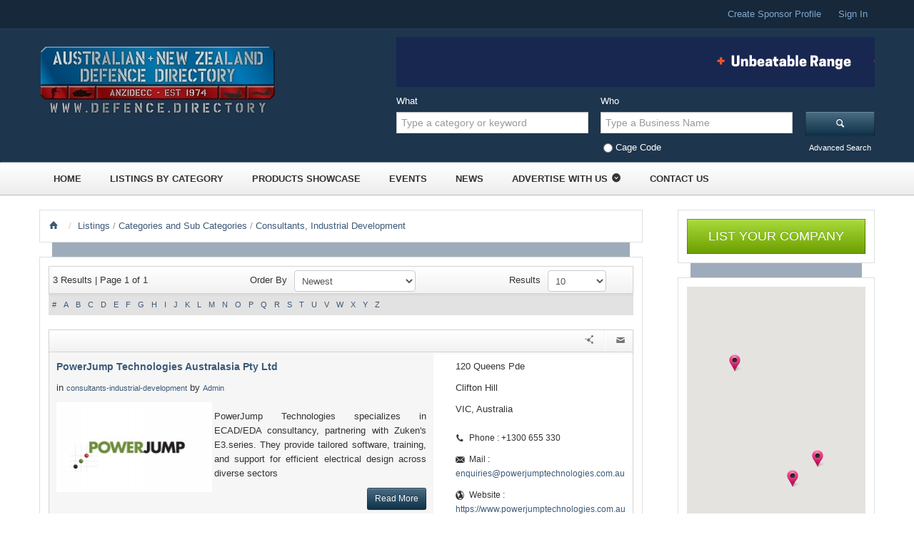

--- FILE ---
content_type: text/html; charset=UTF-8
request_url: https://austandnzdefence.com/listings/category/consultants-industrial-development
body_size: 40464
content:
      
<!doctype html>

<html>
<head>
<meta charset="utf-8">

<meta name="viewport" content="width=device-width, initial-scale=1.0" />
<meta http-equiv="Expires" content="30" />

<title>		
    
Consultants, Industrial Development                
</title>

<meta name="description" content="Consultants, Industrial Development" />

<meta name="keywords" content="Consultants, Industrial Development "/>


<meta property="fb:app_id" content="162141967312720" />
<meta property="fb:admins" content="700051313"/>

<meta property="fb:page_id" content="569654366428613" />



<script>
  (function(i,s,o,g,r,a,m){i['GoogleAnalyticsObject']=r;i[r]=i[r]||function(){
  (i[r].q=i[r].q||[]).push(arguments)},i[r].l=1*new Date();a=s.createElement(o),
  m=s.getElementsByTagName(o)[0];a.async=1;a.src=g;m.parentNode.insertBefore(a,m)
  })(window,document,'script','//www.google-analytics.com/analytics.js','ga');

  ga('create', 'UA-49531741-1', 'austandnzdefence.com');
  ga('send', 'pageview');

</script>
<!-- Google tag (gtag.js) -->
<script async src="https://www.googletagmanager.com/gtag/js?id=G-VWWRPLJKR4"></script>
<script>
  window.dataLayer = window.dataLayer || [];
  function gtag(){dataLayer.push(arguments);}
  gtag('js', new Date());

  gtag('config', 'G-VWWRPLJKR4');
</script>
<!-- Favicon -->
<link rel="icon" type="image/png" href="https://austandnzdefence.com/img/default_images/favicon/201402031047405_ANZDD fav.png" />

<!--[if lte IE 7]>
<META HTTP-EQUIV="refresh" CONTENT="0;URL=browser-warning.php">
<![endif]-->


<!-- for browsers without JavaScript enabled -->
<noscript>
    <link rel="stylesheet" href="/css/common/bootstrap.min.css" media="all">
</noscript>

<noscript id="deferred-styles">
    
</noscript>       

	<link rel="stylesheet" type="text/css" href="/css/common/bootstrap.min.css" media="all" />
	<link rel="stylesheet" type="text/css" href="/css/common/bootstrap-button.min.css" media="all" />
	<link rel="stylesheet" type="text/css" href="/css/common/slider/bxslider/jquery.bxslider.css" media="all" />
	<link rel="stylesheet" type="text/css" href="/css/common/calendar/glDatePicker.default.css" media="all" />
	<link rel="stylesheet" type="text/css" href="/css/common/calendar/glDatePicker.flatwhite.css" media="all" />
	<link rel="stylesheet" type="text/css" href="/css/common/common.css" media="all" />
	<link rel="stylesheet" type="text/css" href="/css/site/web-styles.css" media="all" />
	<link rel="stylesheet" type="text/css" href="/css/site/web-custom.css" media="all" />
	<link rel="stylesheet" type="text/css" href="/css/colorbox/colorbox.css" media="all" />
	<link rel="stylesheet" type="text/css" href="/css/common/fontello-p1.min.css" media="all" />
	<link rel="stylesheet" type="text/css" href="/css/common/fontello-p2.min.css" media="all" />

 
 <script>
      var loadDeferredStyles = function() {
        var addStylesNode = document.getElementById("deferred-styles");
        var replacement = document.createElement("div");
        replacement.innerHTML = addStylesNode.textContent;
        document.body.appendChild(replacement)
        addStylesNode.parentElement.removeChild(addStylesNode);
      };
      var raf = window.requestAnimationFrame || window.mozRequestAnimationFrame ||
          window.webkitRequestAnimationFrame || window.msRequestAnimationFrame;
      if (raf) raf(function() { window.setTimeout(loadDeferredStyles, 0); });
      else window.addEventListener('load', loadDeferredStyles);
</script>

<!-- Bootstrap  -->
<!-- Bootstrap Additional Button Styles -->
<!-- ICheckbox & Iradio -->
<!-- BX Slider -->
<!-- GL Calendar -->
<!-- Web Styles  -->
<!-- Ezydir >> Google WebFonts >> OpenSans 
<link href='http://fonts.googleapis.com/css?family=Open+Sans:400,400italic,300italic,300' rel='stylesheet' type='text/css'>-->




	<script type="text/javascript" src="/js/common/jquery-1.9.1.min.js"></script>
	<script type="text/javascript" src="/js/common/jquery-ui.js"></script>
	<script type="text/javascript" src="/js/common/bootstrap.min.js"></script>
	<script type="text/javascript" src="/js/common/scrolltop/scrolltop.js"></script>
	<script type="text/javascript" src="/js/common/scrolltop/jquery.easing.min.js"></script>
	<script type="text/javascript" src="/js/colorbox/jquery.colorbox.js"></script>
	<script type="text/javascript" src="/js/common/calendar/glDatePicker.js"></script>
	<script type="text/javascript" src="/js/site/ezy-web.js"></script>
	<script type="text/javascript" src="/js/site/common.js"></script>
<script src="https://maps.googleapis.com/maps/api/js?key=AIzaSyBmpMDnFY_KbLQsnurWv3t6IsKGkRsmiLc&sensor=false&amp;libraries=places"></script>
<!-- Jquery -->

 <!--<script src="https://code.jquery.com/ui/1.10.3/jquery-ui.js"></script>-->

<!-- Bootstrap -->
<!-- ICheckbox >> Iradio -->
<!-- Scroll to Top -->
<!-- GL Calendar -->
<!-- Ezydir >> Common Scripts -->

<!-- Ezydir >>  Web Control Scripts -->



        
<script async>
$(document).ready(function(){
  $("#a-reload").click(function(){
   	var $captcha = $("#img-captcha");
        $captcha.attr('src', $captcha.attr('src')+'?'+Math.random());
	return false;
  });
});

var base_url='https://austandnzdefence.com/';
</script>

<!--[if lte IE 8]>
    <script src="js/common/ie/html5.js"></script>
    <script src="js/common/ie/respond.min.js"></script>
     <script src="js/common/ie/selectivizr.js"></script>
    <link rel="stylesheet" type="text/css" href="ie8.css">
<![endif]-->






</head>

<body class="pages">


<!-- Header Wrapper -->
<header>
    <div class="header-wrap">

        <!-- Top Nav -->
        <div class="topnav">
            <div class="container">
            <div class="row-fluid">
                <div class="span12">
                    <ul class="clearfix inline pull-right">
                        
                                            <li><a href="https://austandnzdefence.com/users/register">Create Sponsor Profile</a></li>
                                                                      
                       <!-- <li><a href="https://austandnzdefence.com/users/visitor_register">Create Visitor Profile</a></li>-->
                        <!--<li><a data-toggle="modal" data-target="#login-model" href="" data-backdrop="static">Sign In</a></li>-->
                                                <li><a href="https://austandnzdefence.com/users/login">Sign In</a></li>
                                                 
 
                    </ul>
                </div>
            </div>
            </div>
        </div>
        <!-- Top Nav -->


        <!-- Header -->
        <div class="header">
            <div class="container">
            <div class="row-fluid">
                <div class="span5">
                    <div class="logo"><a href="https://austandnzdefence.com/"><img src="/img/default_images/site_logo/202104150239243_ANZIDECC-Generic-bevel-logo-with-web2.jpg" alt="Logo" /></a></div>
                </div>

                <div class="span7">
                    <div class="anz-ba_promo clearfix">
    <div class="anz-header-promo pull-right">

    
            
       
        
    <a href="https://www.blackwoods.com.au" target="_blank" onclick="traffic('Banner',1104,'Detail')"><img src="https://austandnzdefence.com/img/banner/2025052002314754_l.gif"  /></a>
<script>
  //Traffic Report
traffic('Banner',1104,'Summary');
</script>
            
     </div>
</div>
           <!-- search Wrapper -->

                <!-- search Wrapper -->

<div class="search-wrap">

    
        

    
    
     
     <script async>
        
       
    $(document).ready(function () {
        
        var PostCodeid = $('#mainlocation');
        var ModelCodeid = $('#modellocation');
        var HomeKeyword = $('#homekeyword');
        var Business = $('#business');
        
        // Using jQuery UI's autocomplete widget:
        PostCodeid.autocomplete({
        minLength    : 1,
        source        : 'https://austandnzdefence.com/countries/location'
        });
        
        // Using jQuery UI's autocomplete widget:
        ModelCodeid.autocomplete({
        minLength    : 1,
        source        : 'https://austandnzdefence.com/countries/location'
        });
        
        
        HomeKeyword.autocomplete({
           
            source: function(request, response) {
              $.ajax({                   
                url: "https://austandnzdefence.com/listings/auto_complete",
                     dataType: "json",
                data: {
                  term : request.term,
                  homecat : 2
                },
                success: function(data) {
                  response(data);
                }
              });
            },
          minLength: 2
        }).data("ui-autocomplete")._renderItem = function(ul, item) {
				var $a = $("<a></a>").text(item.label);
				highlightText(this.term, $a);
				return $("<li></li>").append($a).appendTo(ul);
			};
        function highlightText(text, $node) {
				var searchText = $.trim(text).toLowerCase(), currentNode = $node.get(0).firstChild, matchIndex, newTextNode, newSpanNode;
				while ((matchIndex = currentNode.data.toLowerCase().indexOf(searchText)) >= 0) {
					newTextNode = currentNode.splitText(matchIndex);
					currentNode = newTextNode.splitText(searchText.length);
					newSpanNode = document.createElement("span");
					newSpanNode.className = "highlight";
					currentNode.parentNode.insertBefore(newSpanNode, currentNode);
					newSpanNode.appendChild(newTextNode);
				}
			}
        Business.autocomplete({
    
            source: function(request, response) {
              $.ajax({
                url: "https://austandnzdefence.com/listings/auto_complete",
                     dataType: "json",
                data: {
                  term : request.term,
                  homecat : 1
                },
                success: function(data) {
                  console.log(data);
                  response(data);
                }
              });
            },
          minLength: 2,
        select: function (event, ui) {
            var label = ui.item.label;
            console.log('select - '+ label);
            $('#business').val(label);
            $("#searchform_btn").prop('disabled',true);
            //var value = ui.item.value;
            //store in session
            //document.valueSelectedForAutocomplete = label; 
            /*$.ajax({
                url: "https://austandnzdefence.com/listings/auto_complete",
                     dataType: "json",
                data: {
                  term : request.term,
                  homecat : 1
                },
                success: function(data) {
                  response(data);
                }
              });*/
        }
        }).data("ui-autocomplete")._renderItem = function(ul, item) {
                //console.log(item.value);
                //console.log(item.label);
				var $a = $("<a href='http://austandnzdefence.com/listings/listing_details/"+item.label+"'></a>").text(item.value);
				highlightText(this.term, $a);
				return $("<li></li>").append($a).appendTo(ul);
			};
                
        });
        
        </script>
    
       <form action="/listings/search" class="span12 pull-right" id="ListingSearchForm" method="get" accept-charset="utf-8">
           <div class="span5">
            <fieldset>
                        <label>What</label>
                       <input name="keyword" id="homekeyword" class="span12" placeholder="Type a category or keyword" type="text"/><input type="hidden" name="hometypecat" value="2" class="span12" id="ListingHometypecat"/>            <!--<span class="help-block"><em>Type a Keyword</em></span>-->
            </fieldset>
        </div>

 
        <!-- <div class="span5">
            <fieldset>
            <label>Who</label>
                        <span class="help-block"><em>Address Location</em></span>
            </fieldset>
        </div> -->
        
        <div class="span5">
            <fieldset>
            <label>Who</label>
            <input name="business" id="business" placeholder="Type a Business Name" class="span12" type="text"/>                             <input type="hidden" name="cagecode" id="cagecode_" value=""/><input type="radio" name="cagecode" id="Cagecode1" class="inline_labels" value="1" />Cage Code                         <!--<span class="help-block"><em>Type a Business Name Or Keyword</em></span> -->
            </fieldset>
        </div>
    
        <div class="span2">
            <fieldset>
            <label>&nbsp;</label>
            <button type="submit" id="searchform_btn" class="btn btn-beyond-the-invisible-4 btn-block"><i class="icon-search"></i></button>
            
            <span class="help-block text-center"><a data-toggle="modal" data-target="#advsearch-model" href="" data-backdrop="static">Advanced Search</a></span>
            
            </fieldset>
        </div>
   
    </form>

</div>



<!-- Advanced Search Model -->
<div class="modal hide fade" id="advsearch-model">
<div class="modal-header">
<button type="button" class="close" data-dismiss="modal" aria-hidden="true">×</button>
<h3 id="myModalLabel"><i class="icon-search"></i>Advanced Search</h3>
</div>
<div class="modal-body">
   <form action="/listings/search" class="row-fluid" id="ListingSearchForm" method="get" accept-charset="utf-8">
        <fieldset>
            <input name="keyword" class="span12" placeholder="keyword" type="text" id="ListingKeyword"/>       </fieldset>

        <!-- <fieldset>
            <input name="loc_address" id="modellocation" class="span12" placeholder="location" type="text"/>        </fieldset>-->
                <fieldset>
            <div class="control-group">
                <div class="controls span5">

                     <input name="loc_address" id="modellocation" class="span12" placeholder="location" type="text"/>                </div>
                <div class="controls span5">
                    <input name="cage_code" class="span12" placeholder="Cage Code" type="text" id="ListingCageCode"/>                </div>
            </div>
        </fieldset>
        
          <!--  <fieldset>
               
              <center>  <input type="radio" name="class" id="HomeadvsearchradioListing" onclick="load_cat(this.value);" class="homeradiocls" value="Listing" checked="checked" />Listings<input type="radio" name="class" id="HomeadvsearchradioEvent" onclick="load_cat(this.value);" class="homeradiocls" value="Event" />Events<input type="radio" name="class" id="HomeadvsearchradioBlog" onclick="load_cat(this.value);" class="homeradiocls" value="Blog" />Blogs<input type="radio" name="class" id="HomeadvsearchradioRecentNew" onclick="load_cat(this.value);" class="homeradiocls" value="RecentNew" />News </center>
            </fieldset> -->
    <input type="hidden" id="homeadvsearchradio" value="Listing">
        <fieldset>
            <div class="control-group">
           
            <div class="controls span5" id="loadcat">
                <img src="https://austandnzdefence.com/img/ajax-loader-circle.gif" id='loadergif' style="display: none;" />
               <select name="category" id="homemaincat">
<option value="">Select Categories</option>
<option value="3d-concrete-printing">3D Concrete Printing</option>
<option value="3d-printing-systems-services">3D Printing, Systems &amp; Services</option>
<option value="3d-scanning-solutions">3D Scanning Solutions</option>
<option value="3d-volumetric-displays">3D Volumetric Displays</option>
<option value="abrasive-blasting-services-equipment">Abrasive Blasting Services &amp; Equipment</option>
<option value="abrasive-media">Abrasive Media</option>
<option value="ac-solutions-physical-logical">AC Solutions, Physical &amp; Logical</option>
<option value="access-platforms">Access Platforms</option>
<option value="access-systems-equipment">Access Systems &amp; Equipment</option>
<option value="accident-collision-investigation">Accident &amp; Collision Investigation </option>
<option value="acoustic-barriers">Acoustic Barriers</option>
<option value="acoustic-devices">Acoustic Devices</option>
<option value="acoustic-doors-windows">Acoustic Doors &amp; Windows</option>
<option value="acoustic-screening-walls">Acoustic Screening &amp; Walls</option>
<option value="acoustic-testing-services">Acoustic Testing Services</option>
<option value="acoustic-windows-aircraft">Acoustic Windows, Aircraft</option>
<option value="acrylic">Acrylic</option>
<option value="additive-manufacturing">Additive Manufacturing</option>
<option value="adhesives">Adhesives</option>
<option value="advanced-autonomous-platforms">Advanced Autonomous Platforms</option>
<option value="advanced-vehicle-screening-heartbeat-detection">Advanced Vehicle Screening &amp; Heartbeat Detection</option>
<option value="aeronautical-helmets">Aeronautical Helmets</option>
<option value="aeronautical-research-services">Aeronautical Research Services</option>
<option value="aerospace-industry-training">Aerospace Industry Training</option>
<option value="aerospace-medical">Aerospace, Medical</option>
<option value="aerospace-medicine">Aerospace, Medicine</option>
<option value="aiming-systems">Aiming Systems</option>
<option value="air-ambulance-services">Air Ambulance Services</option>
<option value="air-cargo-containers">Air Cargo Containers</option>
<option value="air-conditioners-transport-equipment">Air Conditioners, Transport Equipment</option>
<option value="air-conditioning-equipment">Air Conditioning Equipment</option>
<option value="air-defence-systems">Air Defence Systems</option>
<option value="air-intake-louvres">Air Intake Louvres</option>
<option value="air-motors">Air Motors</option>
<option value="air-tools">Air Tools</option>
<option value="air-traffic-management-systems-2061">Air Traffic Management Systems</option>
<option value="air-transport-containers-1935">Air Transport Containers </option>
<option value="airborne-countermeasures-decoys-flares">Airborne Countermeasures, Decoys &amp; Flares  </option>
<option value="airborne-electronic-warfare-systems">Airborne Electronic Warfare Systems</option>
<option value="aircraft-charter">Aircraft Charter</option>
<option value="aircraft-cleaning-compounds">Aircraft Cleaning Compounds</option>
<option value="aircraft-component-containers-1936">Aircraft Component Containers </option>
<option value="aircraft-components-accessories">Aircraft Components &amp; Accessories</option>
<option value="aircraft-data-modems">Aircraft Data Modems</option>
<option value="aircraft-de-icing-systems-components">Aircraft De-Icing Systems &amp; Components</option>
<option value="aircraft-decals">Aircraft Decals</option>
<option value="aircraft-escape-capsule-parachutes">Aircraft Escape Capsule Parachutes</option>
<option value="aircraft-ground-servicing-equipment">Aircraft Ground Servicing Equipment</option>
<option value="aircraft-hydraulic-vacuum-components">Aircraft Hydraulic &amp; Vacuum Components</option>
<option value="aircraft-instrument-training-aids">Aircraft Instrument Training Aids</option>
<option value="aircraft-landing-gear-components">Aircraft Landing Gear Components</option>
<option value="aircraft-leasing">Aircraft Leasing</option>
<option value="aircraft-maintenance-equipment-2057">Aircraft Maintenance Equipment</option>
<option value="aircraft-maintenance-tooling">Aircraft Maintenance Tooling</option>
<option value="aircraft-modification-services">Aircraft Modification Services</option>
<option value="aircraft-overhaul-services">Aircraft Overhaul Services</option>
<option value="aircraft-pods">Aircraft Pods</option>
<option value="aircraft-propellers">Aircraft Propellers</option>
<option value="aircraft-radio-equipment-maintenance">Aircraft Radio Equipment, Maintenance</option>
<option value="aircraft-refuelling-equipment">Aircraft Refuelling Equipment</option>
<option value="aircraft-simulators">Aircraft Simulators</option>
<option value="aircraft-structural-components">Aircraft Structural Components</option>
<option value="aircraft-washers-mobile-2330">Aircraft Washers, Mobile</option>
<option value="aircraft-washers-mobile">Aircraft Washers, Mobile</option>
<option value="aircraft-wheel-brake-systems">Aircraft Wheel &amp; Brake Systems</option>
<option value="aircraft-commercial">Aircraft, Commercial</option>
<option value="aircraft-fixed-wing">Aircraft, Fixed Wing</option>
<option value="aircraft-military">Aircraft, Military</option>
<option value="aircraft-surveillance">Aircraft, Surveillance</option>
<option value="aircrew-communication-systems">Aircrew Communication Systems</option>
<option value="airfield-trucks-trailers">Airfield Trucks &amp; Trailers</option>
<option value="airframe-components">Airframe Components</option>
<option value="airworthiness-certification">Airworthiness &amp; Certification </option>
<option value="alarm-monitoring-equipment">Alarm Monitoring Equipment</option>
<option value="alternators">Alternators</option>
<option value="aluminium-1878">Aluminium </option>
<option value="aluminium-extrusions">Aluminium Extrusions</option>
<option value="aluminium-loading-ramps">Aluminium Loading Ramps</option>
<option value="aluminium-product-sales-1443">Aluminium Product Sales</option>
<option value="aluminium-sheet-plate">Aluminium Sheet &amp; Plate</option>
<option value="aluminium-custom-fabrication">Aluminium, Custom Fabrication</option>
<option value="aluminium-mig-welding">Aluminium, MIG Welding</option>
<option value="aluminium-product-sales">Aluminium, Product Sales</option>
<option value="aluminium-sheet-cutting">Aluminium, Sheet Cutting</option>
<option value="aluminium-sheet-folding">Aluminium, Sheet Folding</option>
<option value="aluminium-tig-welding">Aluminium, TIG Welding</option>
<option value="ambulances-specialty-vehicles">Ambulances &amp; Specialty Vehicles</option>
<option value="ammeters-voltmeters">Ammeters &amp; Voltmeters</option>
<option value="ammunition">Ammunition</option>
<option value="ammunition-shipping-containers">Ammunition Shipping Containers</option>
<option value="anaesthetic-machines">Anaesthetic Machines</option>
<option value="analysis-advanced-computer-modeling">Analysis, Advanced Computer Modeling</option>
<option value="anchors">Anchors</option>
<option value="anodising">Anodising</option>
<option value="antennas-aerials-waveguides">Antennas, Aerials &amp; Waveguides</option>
<option value="anti-slip-coating-systems">Anti-Slip Coating Systems</option>
<option value="anti-static-flooring-surface-solutions">Anti-static Flooring &amp; Surface Solutions</option>
<option value="applied-systems-engineering-training">Applied Systems Engineering Training</option>
<option value="arc-welding-equipment">Arc Welding Equipment </option>
<option value="architectural-design">Architectural Design</option>
<option value="architectural-fabrications">Architectural Fabrications</option>
<option value="architectural-frames">Architectural Frames</option>
<option value="armament-maintenance">Armament Maintenance</option>
<option value="armour-aircraft">Armour, Aircraft</option>
<option value="armoured-halftracks">Armoured Halftracks</option>
<option value="armoured-personnel-carriers">Armoured Personnel Carriers</option>
<option value="armoured-vehicle-components">Armoured Vehicle Components</option>
<option value="armoured-vehicles">Armoured Vehicles</option>
<option value="armouries-safes-vaults">Armouries, Safes &amp; Vaults</option>
<option value="artificial-intelligence-ai">Artificial Intelligence (AI)</option>
<option value="asset-tracking-solutions">Asset Tracking Solutions</option>
<option value="astrophysics-research">Astrophysics Research</option>
<option value="auditorium-furniture">Auditorium Furniture</option>
<option value="auditors">Auditors</option>
<option value="auriscopes">Auriscopes</option>
<option value="auriscopes-mini">Auriscopes, Mini</option>
<option value="automated-spray-booths">Automated Spray Booths</option>
<option value="automation-process-control">Automation &amp; Process Control</option>
<option value="automation-systems">Automation Systems</option>
<option value="automation-welding">Automation, Welding </option>
<option value="automotive-component-containers-1937">Automotive Component Containers </option>
<option value="automotive-components">Automotive Components</option>
<option value="automotive-maintenance-tooling">Automotive Maintenance Tooling</option>
<option value="autonomous-underwater-drones">Autonomous Underwater Drones</option>
<option value="auvs-rovs-submersibles">AUVs, ROVs &amp; Submersibles</option>
<option value="aviation-through-life-support-services">Aviation Through-Life-Support Services</option>
<option value="avionics">Avionics</option>
<option value="avionics-display-units">Avionics Display Units</option>
<option value="backpacks">Backpacks</option>
<option value="badges-insignia">Badges &amp; Insignia</option>
<option value="bags">Bags</option>
<option value="ballistic-protective-eyewear">Ballistic &amp; Protective Eyewear</option>
<option value="ballistic-fabrics">Ballistic Fabrics</option>
<option value="ballistic-plate-armour">Ballistic Plate &amp; Armour </option>
<option value="ballistic-protection">Ballistic Protection</option>
<option value="ballistic-rubber-tiles-panels">Ballistic Rubber Tiles &amp; Panels</option>
<option value="ballistic-testing-services">Ballistic Testing Services</option>
<option value="bandages-anti-bacterial">Bandages, Anti-bacterial</option>
<option value="bandsaws">Bandsaws</option>
<option value="barbecues">Barbecues</option>
<option value="barcode-labels-thermal-printers">Barcode Labels &amp; Thermal Printers</option>
<option value="barges-lighters">Barges &amp; Lighters</option>
<option value="barracks-fit-outs">Barracks Fit-outs</option>
<option value="bars-rods-aluminium">Bars &amp; Rods, Aluminium </option>
<option value="bars-rods-iron-steel">Bars &amp; Rods, Iron &amp; Steel</option>
<option value="bars-rods-non-ferrous-metal">Bars &amp; Rods, Non-Ferrous Metal </option>
<option value="bars-rods-plastic">Bars &amp; Rods, Plastic</option>
<option value="base-facilities-management">Base &amp; Facilities Management </option>
<option value="batteries">Batteries</option>
<option value="batteries-recycled">Batteries, Recycled</option>
<option value="battery-boosters-accessories">Battery Boosters &amp; Accessories</option>
<option value="battery-chargers">Battery Chargers</option>
<option value="battery-heating-cooling-plates">Battery Heating &amp; Cooling Plates</option>
<option value="battery-management-systems">Battery Management Systems</option>
<option value="beacons">Beacons</option>
<option value="bearings">Bearings</option>
<option value="bearings-anti-friction-unmounted">Bearings, Anti Friction, Unmounted </option>
<option value="bearings-automotive-1967">Bearings, Automotive </option>
<option value="bearings-ball-1968">Bearings, Ball </option>
<option value="bearings-marine">Bearings, Marine </option>
<option value="bearings-metal-1970">Bearings, Metal </option>
<option value="bearings-mounted-1971">Bearings, Mounted </option>
<option value="bearings-plastic-1972">Bearings, Plastic </option>
<option value="bearings-rod-end-1973">Bearings, Rod End </option>
<option value="bearings-roller-1974">Bearings, Roller </option>
<option value="bearings-spherical-1975">Bearings, Spherical </option>
<option value="bedding">Bedding</option>
<option value="belt-pouches">Belt Pouches</option>
<option value="bending-forming-solutions">Bending &amp; Forming Solutions</option>
<option value="bilge-alarms">Bilge Alarms</option>
<option value="bilge-pump-control">Bilge Pump Control</option>
<option value="bilge-pumps">Bilge Pumps</option>
<option value="bin-lifters">Bin Lifters</option>
<option value="binocular-loupes-888">Binocular Loupes </option>
<option value="binoculars">Binoculars</option>
<option value="biocides">Biocides</option>
<option value="biometric-identification-software">Biometric Identification Software</option>
<option value="biophysical-sciences-research-training">Biophysical Sciences Research &amp; Training</option>
<option value="biotechnology">Biotechnology</option>
<option value="bird-scaring-devices">Bird Scaring Devices</option>
<option value="black-powder">Black Powder</option>
<option value="blacksmithing">Blacksmithing</option>
<option value="blast-doors">Blast Doors</option>
<option value="blast-protection-technologies">Blast Protection Technologies</option>
<option value="blasting-accessories">Blasting Accessories</option>
<option value="blinds-awnings">Blinds &amp; Awnings</option>
<option value="blinds-curtains-canvas">Blinds &amp; Curtains, Canvas</option>
<option value="blocks-tackle-rigging-slings">Blocks, Tackle, Rigging &amp; Slings</option>
<option value="blood-pressure-cuffs">Blood Pressure Cuffs</option>
<option value="blood-pressure-measuring-equipment-automatic">Blood Pressure Measuring Equipment, Automatic</option>
<option value="boat-trailers">Boat Trailers</option>
<option value="boats-aluminium">Boats, Aluminium</option>
<option value="boats-outboard-motor">Boats, Outboard Motor</option>
<option value="body-armour">Body Armour</option>
<option value="bolts">Bolts</option>
<option value="bomb-blast-resistant-glass">Bomb &amp; Blast Resistant Glass</option>
<option value="bombing-training-aids">Bombing Training Aids</option>
<option value="bombs">Bombs</option>
<option value="boring-machines-1909">Boring Machines </option>
<option value="bow-sights">Bow Sights</option>
<option value="brain-sciences-research">Brain Sciences Research</option>
<option value="brake-system-auxiliary">Brake System, Auxiliary</option>
<option value="braking-systems-components">Braking Systems &amp; Components</option>
<option value="breathing-air-systems">Breathing Air Systems</option>
<option value="breathing-apparatus">Breathing Apparatus</option>
<option value="breathing-apparatus-servicing">Breathing Apparatus Servicing</option>
<option value="broadcasting-equipment">Broadcasting Equipment</option>
<option value="brushes">Brushes</option>
<option value="brushes-carbon">Brushes, Carbon</option>
<option value="building-compliance-plates">Building &amp; Compliance Plates</option>
<option value="building-maintenance-services">Building Maintenance Services</option>
<option value="bulk-liquid-road-tankers">Bulk Liquid Road Tankers</option>
<option value="bullet-proof-safety-glass">Bullet Proof &amp; Safety Glass</option>
<option value="bunding-portable">Bunding, Portable</option>
<option value="buoyage-systems">Buoyage Systems</option>
<option value="buoys-marker">Buoys, Marker</option>
<option value="burglar-alarms">Burglar Alarms</option>
<option value="bushes-self-lubricating">Bushes, Self-lubricating</option>
<option value="bushes-suspension">Bushes, Suspension</option>
<option value="business-process-re-engineering">Business Process Re-Engineering</option>
<option value="c3i-c4i-systems-design-integration">C3i &amp; C4i Systems Design &amp; Integration </option>
<option value="cabin-mounts">Cabin Mounts</option>
<option value="cabinet-handles">Cabinet Handles</option>
<option value="cabinets">Cabinets</option>
<option value="cabinets-adjustable-shelf">Cabinets, Adjustable Shelf</option>
<option value="cabinets-lockable">Cabinets, Lockable</option>
<option value="cabinets-refrigerated">Cabinets, Refrigerated</option>
<option value="cable-chain-fittings">Cable &amp; Chain Fittings</option>
<option value="cable-wire-assemblies">Cable &amp; Wire Assemblies</option>
<option value="cable-glands">Cable Glands</option>
<option value="cable-labelling-equipment">Cable Labelling Equipment</option>
<option value="cables">Cables</option>
<option value="cables-optical-fibre">Cables, Optical Fibre</option>
<option value="cad-cam-cae-systems">CAD/CAM/CAE Systems</option>
<option value="calibration-measurement">Calibration &amp; Measurement</option>
<option value="calibration-services">Calibration Services</option>
<option value="camera-equipment-bags">Camera Equipment Bags</option>
<option value="cameras">Cameras</option>
<option value="cameras-digital">Cameras, Digital</option>
<option value="camouflage">Camouflage </option>
<option value="camouflage-cream">Camouflage Cream</option>
<option value="camouflage-equipment">Camouflage Equipment</option>
<option value="camp-cots-beds">Camp Cots &amp; Beds</option>
<option value="canvas">Canvas</option>
<option value="capacitors">Capacitors</option>
<option value="carbon-brush-holders">Carbon Brush Holders</option>
<option value="carbon-fibre-advanced-composites">Carbon Fibre Advanced Composites</option>
<option value="carbon-fibre-tooling">Carbon Fibre Tooling</option>
<option value="carbon-graphite-components">Carbon Graphite Components</option>
<option value="carbon-steel-tubular">Carbon Steel,Tubular</option>
<option value="cargo-tanker-supply-vessels">Cargo &amp; Tanker Supply Vessels</option>
<option value="cargo-handling-equipment">Cargo Handling Equipment</option>
<option value="cargo-loaders">Cargo Loaders</option>
<option value="cargo-netting">Cargo Netting</option>
<option value="cargo-restraints">Cargo Restraints</option>
<option value="carpet-cleaning-equipment">Carpet Cleaning Equipment</option>
<option value="carrying-cases">Carrying Cases</option>
<option value="cases-protective">Cases, Protective</option>
<option value="castings-aluminium">Castings, Aluminium</option>
<option value="castings-bronze">Castings, Bronze</option>
<option value="castings-investment">Castings, Investment</option>
<option value="castings-iron">Castings, Iron</option>
<option value="castings-lost-wax">Castings, Lost Wax</option>
<option value="castings-non-ferrous">Castings, Non-Ferrous</option>
<option value="castings-steel">Castings, Steel</option>
<option value="castors">Castors</option>
<option value="casualty-bags">Casualty Bags</option>
<option value="catering-equipment">Catering Equipment</option>
<option value="catering-servers-beverage-pots-insulated">Catering Servers - Beverage Pots, Insulated</option>
<option value="catering-servers-trays-food-service">Catering Servers - Trays, Food Service</option>
<option value="catering-services">Catering Services</option>
<option value="catering-utensils-jugs">Catering Utensils - Jugs</option>
<option value="catering-utensils-jugs-insulated">Catering Utensils - Jugs, Insulated</option>
<option value="catering-utensils-plate-covers-insulated">Catering Utensils - Plate Covers, Insulated</option>
<option value="catering-utensils-plate-covers-transparent">Catering Utensils - Plate Covers, Transparent</option>
<option value="cathodic-protection-equipment">Cathodic Protection Equipment</option>
<option value="cbrn-systems-equipment">CBRN Systems &amp; Equipment</option>
<option value="cctv-systems">CCTV Systems</option>
<option value="cd-roms">CD-ROMs</option>
<option value="cement">Cement</option>
<option value="ceramic-materials">Ceramic Materials</option>
<option value="chain">Chain</option>
<option value="chain-ladders">Chain Ladders</option>
<option value="chairs-stools-folding">Chairs &amp; Stools, Folding</option>
<option value="chairs-domestic">Chairs, Domestic</option>
<option value="chairs-office">Chairs, Office</option>
<option value="charity-2079">Charity</option>
<option value="charter-airline-services">Charter &amp; Airline Services </option>
<option value="chemical-agents-military">Chemical Agents, Military</option>
<option value="chemical-cleaning-agents">Chemical Cleaning Agents</option>
<option value="chemical-processing">Chemical Processing</option>
<option value="chemicals-industrial">Chemicals, Industrial</option>
<option value="chromate-conversion">Chromate Conversion</option>
<option value="chromating-services-metal">Chromating Services, Metal</option>
<option value="chromatographic-analysers">Chromatographic Analysers</option>
<option value="circuit-breakers">Circuit Breakers</option>
<option value="circular-saws">Circular Saws</option>
<option value="cleaner-ground-equipment">Cleaner, Ground Equipment</option>
<option value="cleaner-window-canopy">Cleaner, Window &amp; Canopy</option>
<option value="cleaning-cloths">Cleaning Cloths</option>
<option value="cleaning-equipment">Cleaning Equipment</option>
<option value="click-bond-fasteners">Click Bond Fasteners</option>
<option value="climatic-test-chambers">Climatic Test Chambers</option>
<option value="clothing-apparel">Clothing &amp; Apparel</option>
<option value="cloud-applications-platform-services">Cloud Applications &amp; Platform Services</option>
<option value="clustering-solutions">Clustering Solutions</option>
<option value="clutch-assemblies">Clutch Assemblies</option>
<option value="clutch-components">Clutch Components</option>
<option value="clutch-plates">Clutch Plates</option>
<option value="coating-processes">Coating Processes</option>
<option value="cobot-automation-systems">Cobot Automation Systems </option>
<option value="cockpit-lighting-night-vision-compatible">Cockpit Lighting, Night Vision Compatible</option>
<option value="coils-transformers">Coils &amp; Transformers</option>
<option value="collision-avoidance-devices">Collision Avoidance Devices</option>
<option value="combat-ships">Combat Ships</option>
<option value="combat-support-software">Combat Support Software</option>
<option value="command-control-systems-714">Command &amp; Control Systems</option>
<option value="commercial-general-aviation-services">Commercial &amp; General Aviation Services</option>
<option value="commercial-vehicles">Commercial Vehicles</option>
<option value="communication-equipment-containers-1938">Communication Equipment Containers </option>
<option value="communication-network-testing-analysis">Communication Network Testing &amp; Analysis</option>
<option value="communication-training-devices">Communication Training Devices</option>
<option value="communications-equipment">Communications Equipment</option>
<option value="communications-security-equipment">Communications Security Equipment</option>
<option value="communications-shelters">Communications Shelters</option>
<option value="communications-systems">Communications Systems</option>
<option value="compass-systems">Compass Systems</option>
<option value="compass-systems-maritime">Compass Systems, Maritime</option>
<option value="complete-supply-chain-solutions">Complete Supply Chain Solutions</option>
<option value="composite-materials-research">Composite Materials Research</option>
<option value="composite-products">Composite Products</option>
<option value="compressors">Compressors</option>
<option value="computer-based-training-packages">Computer Based Training Packages</option>
<option value="computer-cables">Computer Cables</option>
<option value="computer-containers-1939">Computer Containers </option>
<option value="computer-hardware">Computer Hardware</option>
<option value="computer-hardware-second-hand">Computer Hardware, Second-Hand</option>
<option value="computer-hire">Computer Hire</option>
<option value="computer-peripherals">Computer Peripherals</option>
<option value="computer-racking-systems">Computer Racking Systems</option>
<option value="computer-refurbishment">Computer Refurbishment</option>
<option value="computer-systems">Computer Systems</option>
<option value="computer-terminal-housings">Computer Terminal Housings</option>
<option value="computer-training">Computer Training</option>
<option value="computer-workstations">Computer Workstations</option>
<option value="computers">Computers</option>
<option value="computers-industrial">Computers, Industrial </option>
<option value="conductors-optical-fibre">Conductors, Optical Fibre</option>
<option value="configuration-control">Configuration Control</option>
<option value="configuration-management">Configuration Management</option>
<option value="confined-hazardous-space-equipment">Confined &amp; Hazardous Space Equipment</option>
<option value="connectors-electrical">Connectors, Electrical</option>
<option value="connectors-electronic">Connectors, Electronic</option>
<option value="construction-contractors">Construction Contractors</option>
<option value="construction-equipment">Construction Equipment </option>
<option value="consultants-aerospace">Consultants, Aerospace</option>
<option value="consultants-asset-management">Consultants, Asset Management</option>
<option value="consultants-automation">Consultants, Automation</option>
<option value="consultants-business">Consultants, Business</option>
<option value="consultants-business-opportunities">Consultants, Business Opportunities</option>
<option value="consultants-business-systems-design">Consultants, Business Systems Design</option>
<option value="consultants-capability-management">Consultants, Capability Management </option>
<option value="consultants-communications">Consultants, Communications</option>
<option value="consultants-computing-software">Consultants, Computing &amp; Software</option>
<option value="consultants-construction">Consultants, Construction</option>
<option value="consultants-corrosion-control">Consultants, Corrosion Control</option>
<option value="consultants-defence">Consultants, Defence</option>
<option value="consultants-defence-engineering">Consultants, Defence Engineering</option>
<option value="consultants-defence-finance">Consultants, Defence Finance</option>
<option value="consultants-disp">Consultants, DISP </option>
<option value="consultants-documentation">Consultants, Documentation</option>
<option value="consultants-economic-assistance">Consultants, Economic Assistance</option>
<option value="consultants-electronic-warfare">Consultants, Electronic Warfare</option>
<option value="consultants-engineering">Consultants, Engineering</option>
<option value="consultants-environmental-contamination">Consultants, Environmental Contamination</option>
<option value="consultants-ethics">Consultants, Ethics</option>
<option value="consultants-export">Consultants, Export</option>
<option value="consultants-feasibility">Consultants, Feasibility</option>
<option value="consultants-financial-training">Consultants, Financial Training</option>
<option value="consultants-fire-protection">Consultants, Fire Protection</option>
<option value="consultants-geographic-data-management">Consultants, Geographic Data Management</option>
<option value="consultants-grant-funding">Consultants, Grant Funding</option>
<option value="consultants-industrial-development">Consultants, Industrial Development</option>
<option value="consultants-industrial-relations">Consultants, Industrial Relations</option>
<option value="consultants-information-technology">Consultants, Information Technology</option>
<option value="consultants-insurance">Consultants, Insurance</option>
<option value="consultants-legal">Consultants, Legal</option>
<option value="consultants-logistics">Consultants, Logistics</option>
<option value="consultants-logistics-maintenance">Consultants, Logistics Maintenance</option>
<option value="consultants-management">Consultants, Management</option>
<option value="consultants-management-science">Consultants, Management Science </option>
<option value="consultants-marine-engineering">Consultants, Marine Engineering</option>
<option value="consultants-market-research">Consultants, Market Research</option>
<option value="consultants-marketing-communications">Consultants, Marketing &amp; Communications</option>
<option value="consultants-materials">Consultants, Materials</option>
<option value="consultants-materiel-acquisition">Consultants, Materiel Acquisition</option>
<option value="consultants-metallurgy">Consultants, Metallurgy</option>
<option value="consultants-metrology">Consultants, Metrology</option>
<option value="consultants-mineral-exploration">Consultants, Mineral Exploration</option>
<option value="consultants-multimedia">Consultants, Multimedia</option>
<option value="consultants-noise-control">Consultants, Noise Control</option>
<option value="consultants-project-management">Consultants, Project Management</option>
<option value="consultants-quantity-surveying">Consultants, Quantity Surveying</option>
<option value="consultants-risk-management">Consultants, Risk Management</option>
<option value="consultants-scientific">Consultants, Scientific</option>
<option value="consultants-security-equipment">Consultants, Security Equipment</option>
<option value="consultants-seismic-damage">Consultants, Seismic Damage</option>
<option value="consultants-structural">Consultants, Structural</option>
<option value="consultants-structural-vibration-damage">Consultants, Structural Vibration Damage</option>
<option value="consultants-technical">Consultants, Technical</option>
<option value="consultants-technology-transfer">Consultants, Technology Transfer</option>
<option value="consultants-telecommunications">Consultants, Telecommunications</option>
<option value="consultants-training">Consultants, Training</option>
<option value="consultants-value-management">Consultants, Value Management</option>
<option value="consulting-design-services">Consulting &amp; Design Services</option>
<option value="container-transport">Container Transport</option>
<option value="contract-electronics-manufacturing">Contract Electronics Manufacturing </option>
<option value="contract-management">Contract Management</option>
<option value="contract-personnel-architects">Contract Personnel, Architects</option>
<option value="contract-personnel-cad-officers">Contract Personnel, CAD Officers</option>
<option value="contract-personnel-chemists">Contract Personnel, Chemists</option>
<option value="contract-personnel-clerks">Contract Personnel, Clerks</option>
<option value="contract-personnel-commercial">Contract Personnel, Commercial</option>
<option value="contract-personnel-drafting">Contract Personnel, Drafting</option>
<option value="contract-personnel-engineers">Contract Personnel, Engineers</option>
<option value="contract-personnel-information-technology">Contract Personnel, Information Technology</option>
<option value="contract-personnel-inspectors">Contract Personnel, Inspectors</option>
<option value="contract-personnel-logistics-support">Contract Personnel, Logistics Support</option>
<option value="contract-personnel-scientists">Contract Personnel, Scientists</option>
<option value="contract-personnel-security-cleared">Contract Personnel, Security Cleared</option>
<option value="contract-personnel-technical">Contract Personnel, Technical</option>
<option value="contract-personnel-telecommunications">Contract Personnel, Telecommunications</option>
<option value="control-cubicles">Control Cubicles</option>
<option value="control-panels-electrical">Control Panels, Electrical</option>
<option value="converters-electrical">Converters, Electrical</option>
<option value="conveyors">Conveyors</option>
<option value="copiers">Copiers</option>
<option value="copper-1884">Copper </option>
<option value="cords">Cords</option>
<option value="corrosion-control">Corrosion Control</option>
<option value="corrosion-protection-coatings">Corrosion Protection Coatings</option>
<option value="corrugated-paper">Corrugated Paper</option>
<option value="cost-management-services">Cost Management Services</option>
<option value="cotton-fabric">Cotton Fabric</option>
<option value="counter-uas-uav-solutions">Counter UAS/UAV Solutions</option>
<option value="counter-terrorist-training">Counter-Terrorist Training</option>
<option value="couplings-flexible-disc">Couplings, Flexible Disc</option>
<option value="courier-services">Courier Services</option>
<option value="cpus-ram-hard-disk-drives">CPUs, RAM &amp; Hard Disk Drives</option>
<option value="crane-shovels">Crane Shovels </option>
<option value="cranes-hire">Cranes, Hire</option>
<option value="crude-oil">Crude Oil</option>
<option value="cryptologic-equipment">Cryptologic Equipment</option>
<option value="curtains">Curtains</option>
<option value="custom-moulded-fire-doors">Custom Moulded Fire Doors</option>
<option value="customs-brokers">Customs Brokers</option>
<option value="cutting-tools-for-machine-tools">Cutting Tools For Machine Tools </option>
<option value="cutting-tools-blades">Cutting Tools, Blades</option>
<option value="cutting-tools-saws">Cutting Tools, Saws</option>
<option value="cybersecurity">Cybersecurity</option>
<option value="cylinder-gas-bulk">Cylinder Gas, Bulk</option>
<option value="cylinder-gas-residential">Cylinder Gas, Residential</option>
<option value="dangerous-goods-storage-systems">Dangerous Goods Storage Systems</option>
<option value="data-acquisition-systems">Data Acquisition Systems</option>
<option value="data-centre-facilities">Data Centre Facilities</option>
<option value="data-centre-infrastructure">Data Centre Infrastructure</option>
<option value="data-communications-equipment">Data Communications Equipment</option>
<option value="data-destruction-services">Data Destruction Services</option>
<option value="data-management">Data Management</option>
<option value="data-storage-systems">Data Storage Systems</option>
<option value="davits">Davits</option>
<option value="deck-equipment-marine">Deck Equipment, Marine</option>
<option value="decontaminating-equipment">Decontaminating Equipment</option>
<option value="defence-industry-associations">Defence &amp; Industry Associations </option>
<option value="defence-acquisition-process-training">Defence Acquisition Process Training</option>
<option value="defence-electronics">Defence Electronics</option>
<option value="defence-electronics-containers-1940">Defence Electronics Containers </option>
<option value="defence-equipment">Defence Equipment</option>
<option value="defence-force-first-aid-training">Defence Force First Aid Training</option>
<option value="defence-force-training">Defence Force Training</option>
<option value="defence-industry-advisory-services">Defence Industry Advisory Services </option>
<option value="defence-project-management">Defence Project Management</option>
<option value="defence-project-management-training">Defence Project Management Training</option>
<option value="defence-software">Defence Software</option>
<option value="defence-systems-development">Defence Systems Development</option>
<option value="defence-systems-management">Defence Systems Management</option>
<option value="degreasers">Degreasers</option>
<option value="demolition-deconstruction-services">Demolition &amp; Deconstruction Services</option>
<option value="demolition-hammers">Demolition Hammers</option>
<option value="demolition-materials">Demolition Materials</option>
<option value="deployable-data-centres">Deployable Data Centres </option>
<option value="deployable-shelters">Deployable Shelters</option>
<option value="design-engineering">Design Engineering</option>
<option value="design-research-training">Design Research &amp; Training</option>
<option value="design-services-aerospace-equipment">Design Services, Aerospace Equipment</option>
<option value="design-services-air-conditioning">Design Services, Air Conditioning</option>
<option value="design-services-aircraft">Design Services, Aircraft</option>
<option value="design-services-automotive">Design Services, Automotive</option>
<option value="design-services-cad">Design Services, CAD</option>
<option value="design-services-clothing">Design Services, Clothing</option>
<option value="design-services-computer-based-systems">Design Services, Computer-Based Systems</option>
<option value="design-services-electrical">Design Services, Electrical</option>
<option value="design-services-electronic-equipment">Design Services, Electronic Equipment</option>
<option value="design-services-infrastructure">Design Services, Infrastructure</option>
<option value="design-services-machine">Design Services, Machine</option>
<option value="design-services-mechanical">Design Services, Mechanical</option>
<option value="design-services-power-generation">Design Services, Power Generation</option>
<option value="design-services-refrigeration">Design Services, Refrigeration</option>
<option value="design-services-shipping">Design Services, Shipping</option>
<option value="design-services-submarines">Design Services, Submarines</option>
<option value="design-services-upholstery">Design Services, Upholstery</option>
<option value="design-simulation">Design Simulation</option>
<option value="desks-office">Desks, Office</option>
<option value="desktop-publishing">Desktop Publishing</option>
<option value="detection-equipment-explosives">Detection Equipment, Explosives</option>
<option value="detectors-volatile-organic-compounds">Detectors, Volatile Organic Compounds</option>
<option value="detergents">Detergents</option>
<option value="diagnostic-kits">Diagnostic Kits</option>
<option value="diagnostic-kits-infectious-disease">Diagnostic Kits, Infectious Disease</option>
<option value="diamond-blades">Diamond Blades</option>
<option value="diamond-drilling-equipment">Diamond Drilling Equipment</option>
<option value="die-casting-services">Die Casting Services</option>
<option value="diesel-engines">Diesel Engines</option>
<option value="diesel-generator-sets">Diesel Generator Sets</option>
<option value="digital-forensics">Digital Forensics</option>
<option value="digital-printing-services">Digital Printing Services</option>
<option value="digital-switching">Digital Switching</option>
<option value="disaster-preparedness-kit">Disaster Preparedness Kit</option>
<option value="dish-washing-machines">Dish Washing Machines</option>
<option value="disinfectants">Disinfectants</option>
<option value="disinfection-equipment">Disinfection Equipment</option>
<option value="disp-compliance-software">DISP, Compliance Software</option>
<option value="display-control">Display &amp; Control</option>
<option value="displays-crt-lcd">Displays, CRT &amp; LCD</option>
<option value="disposable-surgical-instruments">Disposable Surgical Instruments</option>
<option value="distributed-computing-technologies">Distributed Computing Technologies</option>
<option value="diving-equipment">Diving Equipment</option>
<option value="diving-equipment-containers-1941">Diving Equipment Containers </option>
<option value="diving-training">Diving Training</option>
<option value="document-information-destruction-services">Document &amp; Information Destruction Services  </option>
<option value="domed-decals-labels">Domed Decals &amp; Labels</option>
<option value="domes-enclosures">Domes &amp; Enclosures</option>
<option value="door-closers">Door Closers</option>
<option value="door-openers">Door Openers</option>
<option value="doors">Doors</option>
<option value="drafting-facilities-concept-design-through-to-manufacture">Drafting Facilities &amp; Concept Design Through To Manufacture</option>
<option value="drawer-storage-systems">Drawer Storage Systems</option>
<option value="dredges-1870">Dredges </option>
<option value="dressings">Dressings</option>
<option value="drills-drill-bits">Drills &amp; Drill Bits</option>
<option value="drive-shafts">Drive Shafts</option>
<option value="drone-detection-equipment">Drone Detection Equipment</option>
<option value="drones">Drones</option>
<option value="drug-detectors">Drug Detectors</option>
<option value="drum-dollies">Drum Dollies</option>
<option value="drums">Drums</option>
<option value="drydock-slipway-services">Drydock &amp; Slipway Services</option>
<option value="ducted-heating">Ducted Heating</option>
<option value="ducting-flexible">Ducting, Flexible</option>
<option value="duffel-bags">Duffel Bags</option>
<option value="dust-collector-in-316-stainless-steel">Dust Collector (in 316 Stainless Steel)</option>
<option value="dust-collectors">Dust Collectors</option>
<option value="dust-masks">Dust Masks</option>
<option value="dynamic-entry-equipment">Dynamic Entry Equipment</option>
<option value="dynamic-modelling">Dynamic Modelling</option>
<option value="e-business">E-Business</option>
<option value="e-waste-recycling-services">E-Waste &amp; Recycling Services</option>
<option value="ear-plugs-muffs">Ear Plugs &amp; Muffs</option>
<option value="earth-moving-excavation-equipment">Earth Moving &amp; Excavation Equipment </option>
<option value="ediscovery-information-governance">eDiscovery &amp; Information Governance</option>
<option value="ejection-seat-maintenance">Ejection Seat Maintenance</option>
<option value="electric-linear-actuators">Electric Linear Actuators</option>
<option value="electric-motors">Electric Motors</option>
<option value="electric-tugs">Electric Tugs</option>
<option value="electrical-telecommunications-compliance-services">Electrical &amp; Telecommunications Compliance Services</option>
<option value="electrical-cable-tubing-conduit">Electrical Cable, Tubing &amp; Conduit</option>
<option value="electrical-component-containers-1942">Electrical Component Containers</option>
<option value="electrical-components">Electrical Components</option>
<option value="electrical-components-marine">Electrical Components, Marine</option>
<option value="electrical-contacts-refurbishment">Electrical Contacts Refurbishment</option>
<option value="electrical-distribution-systems">Electrical Distribution Systems</option>
<option value="electrical-engineering-research-training">Electrical Engineering Research &amp; Training</option>
<option value="electrical-hardware">Electrical Hardware</option>
<option value="electrical-insulators">Electrical Insulators</option>
<option value="electrical-safety-equipment">Electrical Safety Equipment</option>
<option value="electrical-safety-testing-services">Electrical Safety Testing Services</option>
<option value="electro-optic-surveillance-systems">Electro Optic Surveillance Systems</option>
<option value="electro-optic-weapons-sights-systems">Electro Optic Weapons Sights &amp; Systems</option>
<option value="electrochemical-processing">Electrochemical Processing</option>
<option value="electrodes">Electrodes</option>
<option value="electroless-coatings">Electroless Coatings</option>
<option value="electroless-nickel">Electroless Nickel</option>
<option value="electron-microscopy-instruments">Electron Microscopy Instruments</option>
<option value="electronic-assembly">Electronic Assembly</option>
<option value="electronic-components">Electronic Components</option>
<option value="electronic-distress-signals">Electronic Distress Signals</option>
<option value="electronic-hour-meters">Electronic Hour Meters</option>
<option value="electronic-modules">Electronic Modules</option>
<option value="electronic-tagging">Electronic Tagging</option>
<option value="electronic-test-equipment">Electronic Test Equipment</option>
<option value="electronic-test-equipment-containers-1943">Electronic Test Equipment Containers </option>
<option value="electronic-warfare">Electronic Warfare</option>
<option value="electronic-warfare-training">Electronic Warfare Training</option>
<option value="electronics-chassis">Electronics Chassis</option>
<option value="electroplating-services">Electroplating Services</option>
<option value="elevators">Elevators</option>
<option value="embedded-electronics-signal-processing-solutions">Embedded Electronics &amp; Signal Processing Solutions</option>
<option value="emergency-security-services-on-base">Emergency &amp; Security Services, On-Base</option>
<option value="emergency-vehicle-lights-sirens">Emergency Vehicle Lights &amp; Sirens</option>
<option value="emi-emc-rfi-shielding">EMI/EMC/RFI Shielding</option>
<option value="encoders-decoders">Encoders &amp; Decoders</option>
<option value="encryption-equipment">Encryption Equipment</option>
<option value="end-user-support">End User Support</option>
<option value="energy-data-transmission">Energy &amp; Data Transmission</option>
<option value="engine-component-reclamation">Engine Component Reclamation</option>
<option value="engine-filters">Engine Filters</option>
<option value="engine-instrument-training-aids">Engine Instrument Training Aids</option>
<option value="engine-instruments">Engine Instruments</option>
<option value="engine-mounts">Engine Mounts</option>
<option value="engine-parts-accessories">Engine Parts &amp; Accessories</option>
<option value="engine-protection">Engine Protection</option>
<option value="engineering-management">Engineering Management</option>
<option value="engineering-research-training">Engineering Research &amp; Training</option>
<option value="engineering-training">Engineering Training</option>
<option value="engineering-acoustic">Engineering, Acoustic</option>
<option value="engineering-advanced-analysis">Engineering, Advanced Analysis</option>
<option value="engineering-advanced-applied">Engineering, Advanced Applied</option>
<option value="engineering-aerospace">Engineering, Aerospace</option>
<option value="engineering-air-conditioning">Engineering, Air Conditioning</option>
<option value="engineering-air-filter">Engineering, Air Filter</option>
<option value="engineering-chemical">Engineering, Chemical</option>
<option value="engineering-civil">Engineering, Civil</option>
<option value="engineering-control-systems">Engineering, Control Systems</option>
<option value="engineering-defence">Engineering, Defence</option>
<option value="engineering-electrical">Engineering, Electrical</option>
<option value="engineering-electro-hydraulic">Engineering, Electro Hydraulic</option>
<option value="engineering-electronic">Engineering, Electronic</option>
<option value="engineering-environmental">Engineering, Environmental</option>
<option value="engineering-geotechnical">Engineering, Geotechnical</option>
<option value="engineering-hardware">Engineering, Hardware</option>
<option value="engineering-heavy">Engineering, Heavy</option>
<option value="engineering-heavy-precision">Engineering, Heavy Precision</option>
<option value="engineering-hydraulic">Engineering, Hydraulic</option>
<option value="engineering-light">Engineering, Light</option>
<option value="engineering-marine">Engineering, Marine</option>
<option value="engineering-measurement-control">Engineering, Measurement &amp; Control</option>
<option value="engineering-mechanical">Engineering, Mechanical</option>
<option value="engineering-military">Engineering, Military</option>
<option value="engineering-mining">Engineering, Mining</option>
<option value="engineering-plastics">Engineering, Plastics</option>
<option value="engineering-precision">Engineering, Precision</option>
<option value="engineering-project-management">Engineering, Project Management</option>
<option value="engineering-refrigeration">Engineering, Refrigeration</option>
<option value="engineering-tooling-equipment">Engineering, Tooling &amp; Equipment</option>
<option value="engines">Engines</option>
<option value="engraving">Engraving</option>
<option value="entry-point-cargo-screening-solutions">Entry Point &amp; Cargo Screening Solutions</option>
<option value="environmental-monitoring">Environmental Monitoring</option>
<option value="environmental-simulation-chambers">Environmental Simulation Chambers</option>
<option value="epirbs">EPIRBS</option>
<option value="epoxies">Epoxies</option>
<option value="evacuation-systems-photoluminescent">Evacuation Systems, Photoluminescent</option>
<option value="examination-lights-fixed">Examination Lights, Fixed</option>
<option value="examination-lights-halogen">Examination Lights, Halogen</option>
<option value="examination-lights-mobile">Examination Lights, Mobile</option>
<option value="examination-lights-optical-fibre">Examination Lights, Optical Fibre</option>
<option value="exhaust-solutions">Exhaust Solutions</option>
<option value="explosion-flameproof-enclosures-2033">Explosion &amp; Flameproof Enclosures </option>
<option value="explosion-detection-suppression-systems">Explosion Detection &amp; Suppression Systems</option>
<option value="explosive-disposal-equipment">Explosive Disposal Equipment</option>
<option value="explosive-resistant-buildings">Explosive Resistant Buildings</option>
<option value="explosives-munitions">Explosives &amp; Munitions</option>
<option value="fabric-coatings-laminations">Fabric Coatings &amp; Laminations</option>
<option value="fabrication-precision">Fabrication, Precision</option>
<option value="fabrics-fire-retardant">Fabrics, Fire Retardant</option>
<option value="fabrics-waterproof">Fabrics, Waterproof</option>
<option value="facilities-planning">Facilities Planning</option>
<option value="fan-heaters-wall-mounted">Fan Heaters, Wall Mounted</option>
<option value="fans-blowers">Fans &amp; Blowers</option>
<option value="fasteners">Fasteners</option>
<option value="fencing">Fencing</option>
<option value="fencing-post-supports">Fencing &amp; Post Supports</option>
<option value="ferries">Ferries</option>
<option value="fibre-optic-shot-gun-sights">Fibre Optic Shot Gun Sights</option>
<option value="fibre-optics">Fibre Optics</option>
<option value="fibre-substrates">Fibre Substrates</option>
<option value="fibreglass">Fibreglass</option>
<option value="fibreglass-impregnated">Fibreglass, Impregnated</option>
<option value="field-equipment">Field Equipment</option>
<option value="field-operations-computers">Field Operations Computers</option>
<option value="field-programmable-gate-arrays">Field-Programmable Gate Arrays </option>
<option value="filing-cabinets-office">Filing Cabinets, Office</option>
<option value="filters">Filters</option>
<option value="filters-networks">Filters &amp; Networks</option>
<option value="filters-emi-rfi-suppression">Filters, EMI/RFI Suppression</option>
<option value="filters-laboratory">Filters, Laboratory </option>
<option value="filters-marine">Filters, Marine</option>
<option value="filtration-equipment-1851">Filtration Equipment </option>
<option value="finance-accounting-services">Finance &amp; Accounting Services</option>
<option value="financial-advisory-services">Financial Advisory Services</option>
<option value="fingerprint-id-systems">Fingerprint ID Systems</option>
<option value="finite-element-analysis">Finite Element Analysis</option>
<option value="fire-alarms">Fire Alarms</option>
<option value="fire-control-equipment">Fire Control Equipment</option>
<option value="fire-control-equipment-aircraft-bombing">Fire Control Equipment, Aircraft Bombing</option>
<option value="fire-control-systems">Fire Control Systems</option>
<option value="fire-detection-equipment">Fire Detection Equipment</option>
<option value="fire-doors">Fire Doors</option>
<option value="fire-extinguishers">Fire Extinguishers</option>
<option value="fire-fighting-equipment">Fire Fighting Equipment</option>
<option value="fire-fighting-foams">Fire Fighting Foams</option>
<option value="fire-fighting-vehicles">Fire Fighting Vehicles</option>
<option value="fire-hose-reel-covers">Fire Hose Reel Covers</option>
<option value="fire-protection-systems">Fire Protection Systems</option>
<option value="fire-protective-clothing">Fire Protective Clothing</option>
<option value="fire-rated-access-panels">Fire Rated Access Panels</option>
<option value="fire-rated-sliding-doors">Fire Rated Sliding Doors</option>
<option value="fire-related-panels">Fire Related Panels</option>
<option value="fire-research">Fire Research</option>
<option value="fire-training-props">Fire Training Props</option>
<option value="first-aid-kits">First Aid Kits</option>
<option value="first-aid-services">First Aid Services</option>
<option value="fixed-wing-helicopter-maintenance-services">Fixed Wing &amp; Helicopter Maintenance Services</option>
<option value="flags-pennants">Flags &amp; Pennants</option>
<option value="flame-throwers">Flame Throwers</option>
<option value="flanges-rims">Flanges &amp; Rims</option>
<option value="flashlights">Flashlights</option>
<option value="flight-instrument-training-aids">Flight Instrument Training Aids</option>
<option value="flight-management-systems">Flight Management Systems</option>
<option value="flight-simulators">Flight Simulators</option>
<option value="floodlight-trailers">Floodlight Trailers</option>
<option value="floor-coatings-waterproof">Floor Coatings, Waterproof</option>
<option value="floor-coverings">Floor Coverings</option>
<option value="floor-scrubbers">Floor Scrubbers</option>
<option value="floor-sweepers">Floor Sweepers</option>
<option value="flooring-portable">Flooring, Portable</option>
<option value="flow-measurement-control-equipment">Flow Measurement &amp; Control Equipment</option>
<option value="fluid-power-packs">Fluid Power Packs</option>
<option value="fluid-transfer-solutions">Fluid Transfer Solutions </option>
<option value="foam">Foam</option>
<option value="food-preparation-equipment">Food Preparation Equipment</option>
<option value="food-processing-machinery">Food Processing Machinery</option>
<option value="food-products">Food Products</option>
<option value="food-vacuum-packaging-systems">Food Vacuum Packaging Systems</option>
<option value="footwear-boots">Footwear &amp; Boots</option>
<option value="forensic-lab-analysis">Forensic Lab Analysis</option>
<option value="forging">Forging</option>
<option value="forging-machinery-1911">Forging Machinery </option>
<option value="forklift-components">Forklift Components</option>
<option value="forklift-gas">Forklift Gas</option>
<option value="forklift-hire">Forklift Hire </option>
<option value="forklifts">Forklifts</option>
<option value="formwork-shoring-scaffolding-systems">Formwork, Shoring &amp; Scaffolding Systems</option>
<option value="freight-forwarding-services">Freight Forwarding Services </option>
<option value="frequency-converters">Frequency Converters</option>
<option value="fuel-additives-biocides">Fuel Additives &amp; Biocides</option>
<option value="fuel-cell-power-units">Fuel Cell Power Units</option>
<option value="fuel-hose-assemblies">Fuel Hose Assemblies</option>
<option value="fuel-injection-pumps-diesel">Fuel Injection Pumps, Diesel</option>
<option value="fuel-injection-pumps-petrol">Fuel Injection Pumps, Petrol</option>
<option value="fuel-storage-maintenance-services">Fuel Storage &amp; Maintenance Services</option>
<option value="fuel-system-maintenance">Fuel System Maintenance </option>
<option value="fuel-systems-aircraft">Fuel Systems, Aircraft</option>
<option value="fuel-systems-automotive">Fuel Systems, Automotive</option>
<option value="fuel-tanks">Fuel Tanks</option>
<option value="fume-flow-decontamination-cabinets">Fume, Flow &amp; Decontamination Cabinets</option>
<option value="furnace-combustion-services">Furnace &amp; Combustion Services</option>
<option value="furniture-furnishings-2127">Furniture &amp; Furnishings</option>
<option value="fuses-primers">Fuses &amp; Primers</option>
<option value="fuses-protectors">Fuses &amp; Protectors</option>
<option value="gangways">Gangways</option>
<option value="gas-burners-1986">Gas Burners </option>
<option value="gas-cocks-fittings">Gas Cocks &amp; Fittings </option>
<option value="gas-detection-systems">Gas Detection Systems</option>
<option value="gas-monitors-alarms-personal">Gas Monitors &amp; Alarms, Personal</option>
<option value="gas-springs-dampers-2389">Gas Springs &amp; Dampers</option>
<option value="gas-turbine-engines">Gas Turbine Engines</option>
<option value="gas-turbines">Gas Turbines</option>
<option value="gas-welding-equipment">Gas Welding Equipment </option>
<option value="gases-industrial">Gases, Industrial</option>
<option value="gaskets">Gaskets</option>
<option value="gasoline-engines">Gasoline Engines</option>
<option value="gate-hardware-accessories">Gate Hardware &amp; Accessories</option>
<option value="gates-fences-metal">Gates &amp; Fences, Metal</option>
<option value="gearboxes">Gearboxes</option>
<option value="gears">Gears</option>
<option value="general-reusable-surgical-instruments">General Reusable Surgical Instruments</option>
<option value="generator-containers-1944">Generator Containers </option>
<option value="generator-control-systems-mains-synchronisation">Generator Control Systems &amp; Mains Synchronisation</option>
<option value="generators-diesel">Generators, Diesel</option>
<option value="generators-electrical">Generators, Electrical</option>
<option value="generators-portable">Generators, Portable</option>
<option value="geospatial-surveying-services">Geospatial &amp; Surveying Services</option>
<option value="girder-gantry-cranes">Girder &amp; Gantry Cranes</option>
<option value="gis-software">GIS Software</option>
<option value="glass-fabricated-materials">Glass Fabricated Materials</option>
<option value="gloves">Gloves</option>
<option value="goggles-safety">Goggles, Safety</option>
<option value="governance-risk-compliance-software-grc">Governance, Risk &amp; Compliance Software (GRC)</option>
<option value="government-relations">Government Relations</option>
<option value="government-services">Government Services</option>
<option value="graphic-design">Graphic Design</option>
<option value="graphics-systems">Graphics Systems</option>
<option value="greases">Greases</option>
<option value="greasing-equipment-and-consumables">Greasing Equipment and Consumables</option>
<option value="grenades">Grenades</option>
<option value="grinding-wheels">Grinding Wheels</option>
<option value="ground-cooling-units">Ground Cooling Units</option>
<option value="ground-effect-craft">Ground Effect Craft</option>
<option value="ground-effect-vehicles">Ground Effect Vehicles</option>
<option value="ground-mats">Ground Mats</option>
<option value="ground-power-units">Ground Power Units </option>
<option value="ground-support-equipment">Ground Support Equipment</option>
<option value="ground-based-countermeasures-decoys">Ground-based Countermeasures &amp; Decoys </option>
<option value="guardrails-safety-barriers">Guardrails &amp; Safety Barriers</option>
<option value="guided-missile-launchers">Guided Missile Launchers</option>
<option value="guided-missile-training-aids">Guided Missile Training Aids</option>
<option value="guided-missiles">Guided Missiles</option>
<option value="gun-barrel-repair">Gun &amp; Barrel Repair</option>
<option value="gun-containers-1945">Gun Containers </option>
<option value="gun-mounts">Gun Mounts</option>
<option value="gunnery-targets">Gunnery Targets</option>
<option value="gunnery-training-aids">Gunnery Training Aids</option>
<option value="guns-over-125mm">Guns Over 125mm</option>
<option value="guns-to-125mm">Guns To 125mm</option>
<option value="hacksaws">Hacksaws</option>
<option value="hammocks">Hammocks</option>
<option value="hand-cleaners">Hand Cleaners</option>
<option value="hand-lamps">Hand Lamps</option>
<option value="hand-protection">Hand Protection</option>
<option value="hand-railing">Hand Railing</option>
<option value="hand-railing-aluminum">Hand Railing, Aluminum </option>
<option value="hand-sanitiser">Hand Sanitiser</option>
<option value="hand-tools">Hand Tools</option>
<option value="handcuffs">Handcuffs</option>
<option value="hangars">Hangars</option>
<option value="hard-anodising">Hard Anodising</option>
<option value="hard-core-doors">Hard Core Doors</option>
<option value="hardware-builders">Hardware, Builders</option>
<option value="harnesses-aircraft">Harnesses, Aircraft</option>
<option value="hatches">Hatches</option>
<option value="hatches-watertight">Hatches, Watertight</option>
<option value="haulage-equipment">Haulage Equipment</option>
<option value="hd-binoculars">HD Binoculars</option>
<option value="head-lights">Head Lights</option>
<option value="headsets-handsets">Headsets &amp; Handsets</option>
<option value="health-safety-environmental-services">Health, Safety &amp; Environmental Services</option>
<option value="healthcare-products">Healthcare Products</option>
<option value="healthcare-services">Healthcare Services</option>
<option value="hearing-protection">Hearing Protection</option>
<option value="heat-exchange-transfer-equipment">Heat Exchange &amp; Transfer Equipment</option>
<option value="heat-treatment-metal">Heat Treatment, Metal </option>
<option value="heaters">Heaters</option>
<option value="heavy-industrial-scales-weighing">Heavy Industrial Scales &amp; Weighing </option>
<option value="helicoil-helicopter-fasteners">Helicoil &amp; Helicopter Fasteners</option>
<option value="helicopter-flight-systems-training">Helicopter &amp; Flight Systems Training</option>
<option value="helicopter-component-containers-1946">Helicopter Component Containers </option>
<option value="helicopter-drive-mechanisms-components">Helicopter Drive Mechanisms &amp; Components</option>
<option value="helicopter-engines">Helicopter Engines</option>
<option value="helicopter-services-1981">Helicopter Services </option>
<option value="helicopter-simulators">Helicopter, Simulators</option>
<option value="helicopters-commercial">Helicopters, Commercial</option>
<option value="helicopters-military">Helicopters, Military</option>
<option value="helmet-mounted-camera-display-systems">Helmet Mounted Camera &amp; Display Systems</option>
<option value="high-deposit-copper">High Deposit Copper</option>
<option value="high-deposit-hard-nickel">High Deposit Hard Nickel</option>
<option value="high-pressure-cleaners">High Pressure Cleaners</option>
<option value="highly-classified-asset-disposal-destruction">Highly Classified Asset Disposal &amp; Destruction</option>
<option value="highly-classified-asset-packaging">Highly Classified Asset Packaging </option>
<option value="hinges">Hinges</option>
<option value="hold-alls">Hold-alls</option>
<option value="holographics">Holographics</option>
<option value="holsters-accessories">Holsters &amp; Accessories</option>
<option value="hose-pipe-fittings">Hose &amp; Pipe Fittings</option>
<option value="hose-tubing-flexible">Hose &amp; Tubing, Flexible</option>
<option value="hoses-ptfe">Hoses, PTFE</option>
<option value="hoses-rubber">Hoses, Rubber</option>
<option value="hoses-transfer">Hoses, Transfer</option>
<option value="hospital-fitouts">Hospital Fitouts</option>
<option value="hospital-furniture">Hospital Furniture</option>
<option value="hovercraft">Hovercraft</option>
<option value="hull-cleaning-services-systems">Hull Cleaning Services &amp; Systems</option>
<option value="humidity-measuring-instruments">Humidity Measuring Instruments</option>
<option value="hvac-rooftop-platforms-access">HVAC Rooftop Platforms &amp; Access</option>
<option value="hydraulic-pneumatic-seals">Hydraulic &amp; Pneumatic Seals </option>
<option value="hydraulic-cylinders">Hydraulic Cylinders</option>
<option value="hydraulic-cylinders-custom">Hydraulic Cylinders, Custom</option>
<option value="hydraulic-fluids">Hydraulic Fluids</option>
<option value="hydraulic-hose-assemblies">Hydraulic Hose Assemblies</option>
<option value="hydraulic-presses-1913">Hydraulic Presses </option>
<option value="hydraulics">Hydraulics</option>
<option value="hydro-turbines">Hydro Turbines</option>
<option value="hydrogen-supply-transportation">Hydrogen, Supply &amp; Transportation</option>
<option value="hydrographic-instruments-services">Hydrographic Instruments &amp; Services</option>
<option value="hydrographic-ship-systems">Hydrographic Ship Systems</option>
<option value="hygiene-doorsets">Hygiene Doorsets</option>
<option value="hyperbaric-equipment">Hyperbaric Equipment</option>
<option value="hypersonic-systems">Hypersonic Systems</option>
<option value="hypersonic-thermal-protective-coatings">Hypersonic Thermal Protective Coatings</option>
<option value="ice-makers">Ice Makers</option>
<option value="ict-information-communication-technology">ICT Information &amp; Communication Technology</option>
<option value="ict-systems-integration">ICT Systems Integration</option>
<option value="id-cards">ID Cards</option>
<option value="id-printers">ID Printers</option>
<option value="igloo-accommodation-units">Igloo Accommodation Units</option>
<option value="image-intensifiers">Image Intensifiers</option>
<option value="imaging-systems">Imaging Systems</option>
<option value="industrial-fabrics">Industrial Fabrics</option>
<option value="industrial-fasteners">Industrial Fasteners</option>
<option value="industrial-heating">Industrial Heating</option>
<option value="industrial-liners">Industrial Liners </option>
<option value="industrial-microscopes-borescopes">Industrial Microscopes &amp; Borescopes</option>
<option value="industrial-packaging-solutions">Industrial Packaging Solutions</option>
<option value="industrial-vending-solutions">Industrial Vending Solutions</option>
<option value="industry-4-0-solutions">Industry 4.0 Solutions</option>
<option value="inflatable-boats">Inflatable Boats</option>
<option value="information-analysis">Information Analysis</option>
<option value="information-security-compliance-solutions">Information Security &amp; Compliance Solutions</option>
<option value="infrared-illumination-equipment">Infrared Illumination Equipment</option>
<option value="infrared-jamming-systems">Infrared Jamming Systems</option>
<option value="initiating-devices">Initiating Devices</option>
<option value="injection-moulding">Injection Moulding</option>
<option value="innovation-research">Innovation &amp; Research</option>
<option value="insecticides">Insecticides</option>
<option value="instrument-cases">Instrument Cases</option>
<option value="insulated-containers-1947">Insulated Containers </option>
<option value="insulated-steel-fire-rated-doorsets">Insulated Steel Fire Rated Doorsets</option>
<option value="insulation-materials">Insulation Materials</option>
<option value="insulation-marine">Insulation, Marine</option>
<option value="integrated-circuits">Integrated Circuits</option>
<option value="integrated-logistics-support-ils-services">Integrated Logistics Support (ILS) Services</option>
<option value="integrated-systems-document-archiving-retrieval">Integrated Systems, Document Archiving &amp; Retrieval</option>
<option value="intelligence-surveillance-reconnaissance-isr">Intelligence, Surveillance &amp; Reconnaissance (ISR)</option>
<option value="intelligent-vehicle-management-ivm">Intelligent Vehicle Management (IVM)</option>
<option value="intercommunication-systems">Intercommunication Systems</option>
<option value="interior-design">Interior Design</option>
<option value="internet-security-systems">Internet Security Systems</option>
<option value="intrusion-detection">Intrusion Detection</option>
<option value="inventory-management-systems">Inventory Management Systems</option>
<option value="iron-steel-primary-products">Iron &amp; Steel Primary Products </option>
<option value="iron-steel-semifinished-products">Iron &amp; Steel Semifinished Products </option>
<option value="it-facilities-management">IT Facilities Management</option>
<option value="it-infrastructure-implementation">IT Infrastructure Implementation</option>
<option value="jacks-hydraulic">Jacks, Hydraulic</option>
<option value="jacks-screw">Jacks, Screw</option>
<option value="jet-engines">Jet Engines</option>
<option value="key-management-systems">Key Management Systems</option>
<option value="kitchen-equipment-appliances">Kitchen Equipment &amp; Appliances</option>
<option value="kitchen-hand-tools-utensils">Kitchen Hand Tools &amp; Utensils</option>
<option value="knitwear">Knitwear</option>
<option value="knives-machetes">Knives &amp; Machetes</option>
<option value="knuckle-mobile-column-lifts">Knuckle &amp; Mobile Column Lifts</option>
<option value="labels-1948">Labels </option>
<option value="labels-woven">Labels, Woven</option>
<option value="laboratory-instruments-equipment">Laboratory Instruments &amp; Equipment</option>
<option value="labour-hire">Labour Hire</option>
<option value="ladders-scaffolds">Ladders &amp; Scaffolds</option>
<option value="lamp-globes">Lamp Globes</option>
<option value="lamps-microscope">Lamps, Microscope</option>
<option value="lamps-slit">Lamps, Slit</option>
<option value="lamps-ultraviolet">Lamps, Ultraviolet</option>
<option value="lamps-xenon">Lamps, Xenon</option>
<option value="land-systems-integration-services">Land Systems Integration Services</option>
<option value="landing-craft">Landing Craft</option>
<option value="landscape-design">Landscape Design</option>
<option value="lanyards">Lanyards</option>
<option value="lapping-precision">Lapping, Precision </option>
<option value="laptop-handheld-portable-devices">Laptop, Handheld &amp; Portable Devices</option>
<option value="large-mild-steel">Large Mild Steel</option>
<option value="laser-plasma-cutting">Laser &amp; Plasma Cutting</option>
<option value="laser-cladding">Laser Cladding</option>
<option value="laser-measurement-tools">Laser Measurement Tools</option>
<option value="laser-micromachining-solutions">Laser Micromachining Solutions</option>
<option value="laser-rifle-sights">Laser Rifle Sights</option>
<option value="laser-technology-research">Laser Technology Research</option>
<option value="laser-weapon-systems-laws">Laser Weapon Systems LaWS</option>
<option value="laser-welding-systems">Laser Welding Systems </option>
<option value="lasers-industrial">Lasers, Industrial</option>
<option value="lathes">Lathes</option>
<option value="launch-recovery-systems">Launch &amp; Recovery Systems</option>
<option value="laundry-bags">Laundry Bags</option>
<option value="laundry-equipment">Laundry Equipment</option>
<option value="laundry-services-industrial">Laundry Services, Industrial</option>
<option value="lcd-plasma-component-level-repair">LCD &amp; Plasma, Component Level Repair</option>
<option value="learning-solutions">Learning Solutions</option>
<option value="leather">Leather</option>
<option value="leatherwear">Leatherwear</option>
<option value="led-lighting">LED Lighting</option>
<option value="led-lighting-automotive">LED Lighting, Automotive</option>
<option value="led-lighting-marine">LED Lighting, Marine</option>
<option value="led-message-displays">LED Message Displays</option>
<option value="led-panel-indicators">LED Panel Indicators</option>
<option value="lenses">Lenses</option>
<option value="life-jackets">Life Jackets</option>
<option value="life-raft-maintenance">Life Raft Maintenance</option>
<option value="life-rafts">Life Rafts</option>
<option value="life-safery-awd-smoke-doors">Life Safery AWD Smoke Doors</option>
<option value="life-support-equipment">Life Support Equipment</option>
<option value="light-armoured-vehicles">Light Armoured Vehicles</option>
<option value="light-detection-ranging-lidar">Light Detection &amp; Ranging (LiDAR)</option>
<option value="light-sources">Light Sources</option>
<option value="light-sources-optical-fibre">Light Sources, Optical Fibre</option>
<option value="lighting-equipment">Lighting Equipment</option>
<option value="lighting-fixtures-indoor">Lighting Fixtures, Indoor</option>
<option value="lighting-fixtures-industrial">Lighting Fixtures, Industrial</option>
<option value="lighting-panels-outdoor">Lighting Panels, Outdoor</option>
<option value="lighting-towers-mobile">Lighting Towers, Mobile</option>
<option value="lighting-adi">Lighting, ADI</option>
<option value="lighting-architectural">Lighting, Architectural</option>
<option value="lighting-commercial">Lighting, Commercial</option>
<option value="lighting-customised-fittings">Lighting, Customised Fittings</option>
<option value="lighting-design-solutions">Lighting, Design Solutions</option>
<option value="lighting-industrial">Lighting, Industrial</option>
<option value="lighting-outdoor">Lighting, Outdoor</option>
<option value="lighting-portable-electric">Lighting, Portable Electric</option>
<option value="lighting-pro-engineer-software">Lighting, Pro Engineer Software</option>
<option value="lighting-procedure-room">Lighting, Procedure Room</option>
<option value="lighting-software">Lighting, Software</option>
<option value="lightning-protection-equipment">Lightning Protection Equipment</option>
<option value="lights-medical">Lights Medical</option>
<option value="lights-aircraft">Lights, Aircraft</option>
<option value="lights-automotive">Lights, Automotive</option>
<option value="lights-runway">Lights, Runway</option>
<option value="lights-solar-powered">Lights, Solar Powered</option>
<option value="lightweight-remote-weapon-station">Lightweight Remote Weapon Station</option>
<option value="line-marking">Line Marking</option>
<option value="liquid-fuel-handling-equipment">Liquid Fuel Handling Equipment</option>
<option value="liquified-natural-gas-lng">Liquified Natural Gas (LNG)</option>
<option value="liquified-petroleum-gas-lpg">Liquified Petroleum Gas (LPG)</option>
<option value="live-fire-range-services">Live Fire Range Services </option>
<option value="load-banks">Load Banks</option>
<option value="load-break-isolators-switches">Load-break Isolators &amp; Switches</option>
<option value="loader-cranes-demountables">Loader Cranes &amp; Demountables</option>
<option value="lockers">Lockers</option>
<option value="locks">Locks</option>
<option value="logistics-engineering">Logistics Engineering</option>
<option value="logistics-software">Logistics Software</option>
<option value="logistics-training">Logistics Training</option>
<option value="lubricants-industrial">Lubricants, Industrial</option>
<option value="lubricants-solid-film">Lubricants, Solid Film</option>
<option value="lubrication-dispensing-equipment">Lubrication Dispensing Equipment</option>
<option value="luggage">Luggage</option>
<option value="lugs-terminals">Lugs &amp; Terminals</option>
<option value="machine-guards-1914">Machine Guards </option>
<option value="machine-learning">Machine Learning</option>
<option value="machine-tool-accessories">Machine Tool Accessories </option>
<option value="machine-tools-1916">Machine Tools </option>
<option value="machining-centres-1917">Machining Centres </option>
<option value="machining-cnc">Machining, CNC</option>
<option value="machining-computerised">Machining, Computerised</option>
<option value="machining-precision">Machining, Precision</option>
<option value="magnets-magnetic-solutions">Magnets &amp; Magnetic Solutions</option>
<option value="maintenance-supplies-services">Maintenance Supplies &amp; Services</option>
<option value="maintenance-aircraft">Maintenance, Aircraft</option>
<option value="maintenance-aircraft-components">Maintenance, Aircraft Components</option>
<option value="management-research">Management Research</option>
<option value="manchester">Manchester</option>
<option value="mandrels-mandrel-bending">Mandrels &amp; Mandrel Bending</option>
<option value="manikins-anatomical">Manikins, Anatomical</option>
<option value="manikins-resuscitation">Manikins, Resuscitation</option>
<option value="manufacturing-process-technologies">Manufacturing Process Technologies</option>
<option value="manufacturing-research-training">Manufacturing Research &amp; Training</option>
<option value="marine-bio-fouling-prevention-systems">Marine Bio Fouling Prevention Systems</option>
<option value="marine-closures">Marine Closures</option>
<option value="marine-coatings">Marine Coatings</option>
<option value="marine-electronics">Marine Electronics</option>
<option value="marine-engineering-training">Marine Engineering Training</option>
<option value="marine-engines">Marine Engines</option>
<option value="marine-equipment-containers-1949">Marine Equipment Containers </option>
<option value="marine-equipment-maintenance">Marine Equipment Maintenance</option>
<option value="marine-fendering">Marine Fendering</option>
<option value="marine-fuels">Marine Fuels</option>
<option value="marine-furniture">Marine Furniture</option>
<option value="marine-generators">Marine Generators</option>
<option value="marine-hvac-systems">Marine HVAC Systems</option>
<option value="marine-lifesaving-equipment">Marine Lifesaving Equipment</option>
<option value="marine-plumbing-equipment">Marine Plumbing Equipment</option>
<option value="marine-propulsion-systems-components">Marine Propulsion Systems &amp; Components</option>
<option value="marine-simulators">Marine Simulators</option>
<option value="marine-tank-level-monitoring">Marine Tank Level Monitoring</option>
<option value="maritime-1930">Maritime </option>
<option value="maritime-decoys-countermeasures">Maritime Decoys &amp; Countermeasures </option>
<option value="maritime-maintenance-tooling">Maritime Maintenance Tooling</option>
<option value="masonary-anchors">Masonary Anchors</option>
<option value="mast-boom-fittings">Mast &amp; Boom Fittings</option>
<option value="masts-telescopic-portable">Masts, Telescopic &amp; Portable </option>
<option value="materials-handling-lifting-equipment">Materials Handling &amp; Lifting Equipment</option>
<option value="mathematical-modelling">Mathematical Modelling</option>
<option value="mattresses">Mattresses</option>
<option value="mechanical-electrical-support-systems">Mechanical &amp; Electrical Support Systems</option>
<option value="mechanical-disc-brakes-calipers">Mechanical Disc Brakes &amp; Calipers</option>
<option value="mechanical-repairs-servicing">Mechanical Repairs &amp; Servicing</option>
<option value="mechanical-seals">Mechanical Seals</option>
<option value="medals-ribbons">Medals &amp; Ribbons</option>
<option value="medical-consumables">Medical Consumables</option>
<option value="medical-devices-accessories">Medical Devices &amp; Accessories</option>
<option value="medical-equipment-supplies">Medical Equipment &amp; Supplies</option>
<option value="medical-equipment-containers-1950">Medical Equipment Containers </option>
<option value="medical-evacuation-training-services">Medical Evacuation Training Services</option>
<option value="metal-detectors">Metal Detectors</option>
<option value="metal-forming-cutting-machines">Metal Forming &amp; Cutting Machines </option>
<option value="metal-graphics-architectural">Metal Graphics, Architectural</option>
<option value="metal-grinding-turning">Metal Grinding &amp; Turning</option>
<option value="metal-pressing">Metal Pressing</option>
<option value="metal-spinning">Metal Spinning</option>
<option value="metal-stamping">Metal Stamping</option>
<option value="metal-work">Metal Work</option>
<option value="metal-working-processes-1741">Metal Working Processes.</option>
<option value="meteorological-instruments">Meteorological Instruments</option>
<option value="microcircuits-electronic">Microcircuits, Electronic</option>
<option value="microfilm">Microfilm</option>
<option value="microphones-speakers">Microphones &amp; Speakers</option>
<option value="microprocessor-systems">Microprocessor Systems</option>
<option value="microwave-filters">Microwave Filters</option>
<option value="microwave-links-1951">Microwave Links </option>
<option value="microwave-radio-devices">Microwave Radio Devices</option>
<option value="mil-spec-cases">Mil-Spec Cases</option>
<option value="mild-steel-pipe-spooling">Mild Steel Pipe Spooling</option>
<option value="military-berets">Military Berets</option>
<option value="military-gear">Military Gear</option>
<option value="military-transport-aircraft">Military Transport Aircraft</option>
<option value="military-vests">Military Vests</option>
<option value="mine-bomb-disposal-vehicles">Mine &amp; Bomb Disposal Vehicles </option>
<option value="mine-safety-analysis-devices">Mine Safety Analysis Devices</option>
<option value="mine-warfare-systems">Mine Warfare Systems</option>
<option value="mining-equipment">Mining Equipment </option>
<option value="mining-equipment-containers-1952">Mining Equipment Containers </option>
<option value="mirrors">Mirrors</option>
<option value="missile-firing-control-systems">Missile Firing Control Systems</option>
<option value="mission-planning">Mission Planning</option>
<option value="mission-support-systems">Mission Support Systems</option>
<option value="mission-systems-manned">Mission Systems, Manned</option>
<option value="mobile-air-start-units">Mobile Air Start Units</option>
<option value="mobile-computing">Mobile Computing</option>
<option value="mobile-medical-shelters">Mobile Medical Shelters</option>
<option value="mobile-satellite-tracking-solutions">Mobile Satellite &amp; Tracking Solutions</option>
<option value="mobile-telephone-accessories">Mobile Telephone Accessories</option>
<option value="modular-storage-containers-1953">Modular Storage Containers</option>
<option value="monitoring-systems">Monitoring Systems</option>
<option value="monitoring-systems-toxic-gas">Monitoring Systems, Toxic Gas</option>
<option value="mooring-systems">Mooring Systems</option>
<option value="mortar-auxiliary-systems">Mortar &amp; Auxiliary Systems</option>
<option value="mosquito-control-equipment">Mosquito Control Equipment</option>
<option value="motion-control-components">Motion Control Components</option>
<option value="motor-vehicle-conversions">Motor Vehicle Conversions</option>
<option value="motorcycles">Motorcycles</option>
<option value="motorised-cable-hose-reeling-systems">Motorised Cable &amp; Hose Reeling Systems </option>
<option value="motors-engines-industrial">Motors &amp; Engines, Industrial</option>
<option value="mro-turbine-propulsion-systems">MRO, Turbine Propulsion Systems </option>
<option value="multimedia-research-training">Multimedia Research &amp; Training</option>
<option value="multimeters">Multimeters</option>
<option value="munitions-tooling">Munitions, Tooling </option>
<option value="nails">Nails</option>
<option value="nameplates-etched">Nameplates, Etched</option>
<option value="nano-engineered-technologies">Nano-Engineered Technologies </option>
<option value="nato-codification-cataloguing-systems">NATO Codification &amp; Cataloguing Systems</option>
<option value="natural-gas">Natural Gas</option>
<option value="naval-architecture">Naval Architecture</option>
<option value="naval-handling-equipment">Naval Handling Equipment</option>
<option value="naval-through-life-support-services">Naval Through-Life-Support Services</option>
<option value="navigation-aids">Navigation Aids</option>
<option value="navigation-equipment">Navigation Equipment</option>
<option value="navigation-instruments-marine">Navigation Instruments, Marine</option>
<option value="navigation-training">Navigation Training</option>
<option value="navigational-training-aids">Navigational Training Aids</option>
<option value="network-design-planning">Network Design &amp; Planning</option>
<option value="network-synchronisation-timing-frequency">Network Synchronisation, Timing &amp; Frequency</option>
<option value="network-system-integration">Network System Integration</option>
<option value="network-enabled-capabilities">Network-Enabled Capabilities</option>
<option value="neuroscience">Neuroscience</option>
<option value="night-sights">Night Sights</option>
<option value="night-vision-equipment">Night Vision Equipment</option>
<option value="night-vision-training">Night Vision Training</option>
<option value="noise-acoustic-vibration-control">Noise, Acoustic &amp; Vibration Control</option>
<option value="non-lethal-weapons">Non Lethal Weapons</option>
<option value="non-destructive-testing">Non-Destructive Testing</option>
<option value="non-ferrous-base-metal">Non-Ferrous Base Metal </option>
<option value="notice-boards">Notice Boards</option>
<option value="nuts-washers">Nuts &amp; Washers</option>
<option value="o-rings">O-Rings</option>
<option value="oarlocks">Oarlocks</option>
<option value="oars">Oars</option>
<option value="oceanographic-instruments">Oceanographic Instruments</option>
<option value="oceanography-research-services">Oceanography Research Services</option>
<option value="off-grid-alternate-power-sources">Off-Grid &amp; Alternate Power Sources</option>
<option value="office-partitions">Office Partitions</option>
<option value="offset-printing-services">Offset Printing Services </option>
<option value="offshore-patrol-boats">Offshore Patrol Boats</option>
<option value="oil-separator-equipment">Oil Separator Equipment</option>
<option value="oils-lubricants">Oils &amp; Lubricants</option>
<option value="open-source-intelligence-osint">Open-Source Intelligence (OSINT)</option>
<option value="operational-intelligence-enterprise-security">Operational Intelligence &amp; Enterprise Security</option>
<option value="opthalemic-diagnostic-equipment">Opthalemic Diagnostic Equipment</option>
<option value="optical-magnetic-media">Optical &amp; Magnetic Media</option>
<option value="optical-fibre-connectors">Optical Fibre Connectors</option>
<option value="optical-filters">Optical Filters</option>
<option value="optics">Optics</option>
<option value="ores-minerals">Ores &amp; Minerals </option>
<option value="oscilloscopes-oscillators">Oscilloscopes &amp; Oscillators </option>
<option value="outboard-motors">Outboard Motors</option>
<option value="outdoor-furniture">Outdoor Furniture</option>
<option value="overalls">Overalls</option>
<option value="overcoats">Overcoats</option>
<option value="packaged-lotions">Packaged Lotions</option>
<option value="packings">Packings</option>
<option value="padlocks">Padlocks</option>
<option value="pain-relief-inhaler">Pain Relief Inhaler</option>
<option value="paint-panel-repairs">Paint &amp; Panel Repairs</option>
<option value="paint-fire-retardant">Paint, Fire Retardant</option>
<option value="paints">Paints</option>
<option value="pallet-jacks-work-lifters">Pallet Jacks &amp; Work Lifters</option>
<option value="pallet-racking">Pallet Racking </option>
<option value="pallets">Pallets</option>
<option value="pallm-pre-applied-locking-lubricant-materials">PALLM - Pre-applied Locking &amp; Lubricant Materials</option>
<option value="paper-shredders">Paper Shredders</option>
<option value="parachutes-accessories">Parachutes &amp; Accessories</option>
<option value="passenger-motor-vehicles">Passenger Motor Vehicles</option>
<option value="passenger-transport-vessels">Passenger Transport Vessels</option>
<option value="passive-radar-technologies">Passive Radar Technologies </option>
<option value="patient-stimulator">Patient Stimulator</option>
<option value="patrol-boats">Patrol Boats</option>
<option value="pattern-making">Pattern Making</option>
<option value="pc-network-products">PC Network Products</option>
<option value="personal-armour">Personal Armour</option>
<option value="personal-care-products">Personal Care Products</option>
<option value="personal-protective-equipment">Personal Protective Equipment</option>
<option value="personal-watercraft">Personal Watercraft</option>
<option value="petroleum-production-equipment">Petroleum Production Equipment</option>
<option value="pharmaceuticals">Pharmaceuticals</option>
<option value="phase-imaging">Phase Imaging</option>
<option value="photo-image-capture-systems">Photo Image Capture Systems</option>
<option value="photographic-chemicals">Photographic Chemicals</option>
<option value="photographic-equipment">Photographic Equipment</option>
<option value="photonics">Photonics</option>
<option value="photonics-research-training">Photonics Research &amp; Training</option>
<option value="physical-security-information-management-psim">Physical Security Information Management (PSIM)</option>
<option value="physical-therapy-products">Physical Therapy Products</option>
<option value="pillows-cushions">Pillows &amp; Cushions</option>
<option value="pipeline-maintenance-repair">Pipeline Maintenance &amp; Repair</option>
<option value="pipes-tubes">Pipes &amp; Tubes</option>
<option value="piston-rings">Piston Rings</option>
<option value="plasterboard">Plasterboard</option>
<option value="plastic-components-1847">Plastic Components</option>
<option value="plastic-moldings-rotomolds">Plastic Moldings &amp; Rotomolds</option>
<option value="plastic-bomb-proof">Plastic, Bomb Proof</option>
<option value="plastics-materials">Plastics Materials</option>
<option value="plate-angle-roll-machines">Plate &amp; Angle Roll Machines </option>
<option value="pliers">Pliers</option>
<option value="plumbing-equipment">Plumbing Equipment</option>
<option value="plywood">Plywood</option>
<option value="pneumatic-presses-1919">Pneumatic Presses</option>
<option value="pneumatic-tools">Pneumatic Tools</option>
<option value="pneumatics">Pneumatics</option>
<option value="polishes-automotive">Polishes, Automotive</option>
<option value="polishes-metal">Polishes, Metal</option>
<option value="polyurethane-bars-rods">Polyurethane Bars &amp; Rods</option>
<option value="pontoons-floating-docks">Pontoons &amp; Floating Docks</option>
<option value="port-services-management">Port Services &amp; Management </option>
<option value="portable-buildings">Portable Buildings</option>
<option value="portable-compressors">Portable Compressors</option>
<option value="portable-solar-products">Portable Solar Products</option>
<option value="portable-toilet-systems">Portable Toilet Systems</option>
<option value="portable-water-treatment-solutions">Portable Water Treatment Solutions</option>
<option value="portion-control-food">Portion Control Food</option>
<option value="positioning-navigation-timing-pnt">Positioning, Navigation &amp; Timing (PNT)</option>
<option value="powder-coating">Powder Coating</option>
<option value="power-generation-storage-systems">Power Generation &amp; Storage Systems </option>
<option value="power-supply-repair-refurbishment">Power Supply Repair &amp; Refurbishment</option>
<option value="power-surge-protection">Power Surge Protection </option>
<option value="power-transmission-timing-belts">Power Transmission &amp; Timing Belts</option>
<option value="power-transmission-equipment">Power Transmission Equipment</option>
<option value="pre-applied-fastener-adhesives">Pre-applied Fastener Adhesives</option>
<option value="precision-loitering-munition-plm">Precision Loitering Munition (PLM) </option>
<option value="precision-measurement-machines">Precision Measurement Machines</option>
<option value="predictive-maintenance">Predictive Maintenance</option>
<option value="prepreg-products">Prepreg Products</option>
<option value="pressed-metal-frames">Pressed Metal Frames</option>
<option value="pressure-gauges">Pressure Gauges</option>
<option value="pressure-sensors">Pressure Sensors</option>
<option value="pressure-testing-services">Pressure Testing Services</option>
<option value="pressure-transducers">Pressure Transducers</option>
<option value="pressure-vessel-fabrication">Pressure Vessel Fabrication</option>
<option value="printed-circuit-boards">Printed Circuit Boards</option>
<option value="printers">Printers</option>
<option value="process-modelling">Process Modelling</option>
<option value="procurement-contracts-management">Procurement &amp; Contracts Management</option>
<option value="production-jigs-fixtures-templates">Production Jigs, Fixtures &amp; Templates </option>
<option value="professional-ethics-training">Professional Ethics Training</option>
<option value="programmable-logic-control">Programmable Logic Control</option>
<option value="project-administration-1931">Project Administration </option>
<option value="propeller-inspection-systems">Propeller Inspection Systems</option>
<option value="propeller-maintenance-services">Propeller Maintenance Services</option>
<option value="propellers-marine">Propellers, Marine</option>
<option value="protective-clothing">Protective Clothing</option>
<option value="protective-clothing-containers-1954">Protective Clothing Containers </option>
<option value="protective-coatings">Protective Coatings</option>
<option value="protective-covers-trim-seating">Protective Covers &amp; Trim, Seating</option>
<option value="protective-enclosures">Protective Enclosures</option>
<option value="prototyping">Prototyping</option>
<option value="public-address-systems">Public Address Systems</option>
<option value="public-relations">Public Relations</option>
<option value="pump-valve-packings">Pump &amp; Valve Packings</option>
<option value="pump-components">Pump Components</option>
<option value="pumps">Pumps</option>
<option value="pumps-compressors-lpg">Pumps &amp; Compressors, LPG</option>
<option value="pumps-chemical-metering">Pumps, Chemical Metering</option>
<option value="pumps-fire-service">Pumps, Fire Service</option>
<option value="pumps-fuel">Pumps, Fuel</option>
<option value="pumps-power-hand">Pumps, Power &amp; Hand</option>
<option value="pumps-solar-powered">Pumps, Solar Powered</option>
<option value="pumps-vacuum">Pumps, Vacuum</option>
<option value="pvc-fabrics">PVC Fabrics</option>
<option value="pyrotechnics">Pyrotechnics</option>
<option value="pyrotechnics-training-devices">Pyrotechnics Training Devices</option>
<option value="quality-management">Quality Management</option>
<option value="quenched-tempered-plate">Quenched &amp; Tempered Plate</option>
<option value="quick-release-pins">Quick Release Pins</option>
<option value="rack-shock-mount-cases">Rack &amp; Shock Mount Cases</option>
<option value="radar-equipment">Radar Equipment</option>
<option value="radar-research-development">Radar Research &amp; Development</option>
<option value="radar-sub-assemblies">Radar Sub-Assemblies</option>
<option value="radar-threat-simulators">Radar Threat Simulators</option>
<option value="radar-ground-surveillance">Radar, Ground Surveillance</option>
<option value="radiation-resistant-doorsets">Radiation Resistant Doorsets</option>
<option value="radiators-automotive">Radiators, Automotive</option>
<option value="radio-communication-equipment">Radio Communication Equipment</option>
<option value="radio-frequency-identification-products-rfid">Radio Frequency Identification Products (RFID)</option>
<option value="radio-receivers">Radio Receivers</option>
<option value="radio-transceivers">Radio Transceivers</option>
<option value="rainwear">Rainwear</option>
<option value="ram-coatings">RAM Coatings</option>
<option value="rangefinders-laser">Rangefinders, Laser</option>
<option value="ration-packs">Ration Packs</option>
<option value="recess-moulded-doorsets">Recess Moulded Doorsets</option>
<option value="recoilless-weaponry-research">Recoilless Weaponry Research</option>
<option value="recoilless-weapons">Recoilless Weapons</option>
<option value="recording-equipment">Recording Equipment</option>
<option value="recording-systems">Recording Systems</option>
<option value="recruitment">Recruitment</option>
<option value="recruitment-temporary">Recruitment, Temporary</option>
<option value="rectifiers">Rectifiers</option>
<option value="refractories-fire-surfacing-materials">Refractories &amp; Fire Surfacing Materials</option>
<option value="refrigeration-equipment">Refrigeration Equipment</option>
<option value="refrigerators-commercial">Refrigerators, Commercial</option>
<option value="refuelling-equipment-aviation">Refuelling Equipment, Aviation</option>
<option value="refuelling-equipment-marine">Refuelling Equipment, Marine</option>
<option value="refuelling-nozzles">Refuelling Nozzles</option>
<option value="relays-solenoids">Relays &amp; Solenoids</option>
<option value="relocation-consultants">Relocation Consultants</option>
<option value="remote-portable-real-time-training-solutions">Remote &amp; Portable Real-time Training Solutions </option>
<option value="remote-initiation-systems">Remote Initiation Systems</option>
<option value="remote-monitoring">Remote Monitoring</option>
<option value="remote-sensing-solutions">Remote Sensing Solutions </option>
<option value="remote-visual-inspection">Remote Visual Inspection</option>
<option value="remote-weapon-station-dual-weapon">Remote Weapon Station - Dual Weapon</option>
<option value="remote-weapon-station-light">Remote Weapon Station - Light</option>
<option value="remote-weapon-station-single-heavy">Remote Weapon Station - Single Heavy</option>
<option value="remotely-operated-vehicles">Remotely Operated Vehicles</option>
<option value="repair-calibration-radar">Repair &amp; Calibration, Radar</option>
<option value="repair-calibration-test-instruments">Repair &amp; Calibration, Test Instruments</option>
<option value="repair-overhaul-machinery-components">Repair &amp; Overhaul, Machinery Components</option>
<option value="repair-overhaul-transmission">Repair &amp; Overhaul, Transmission</option>
<option value="repair-services-aircraft">Repair Services, Aircraft</option>
<option value="repair-services-aircraft-upholstery">Repair Services, Aircraft Upholstery</option>
<option value="repair-services-avionics-equipment">Repair Services, Avionics Equipment</option>
<option value="repair-services-diesel-engines">Repair Services, Diesel Engines</option>
<option value="repair-services-diesel-fuel-injection">Repair Services, Diesel Fuel Injection</option>
<option value="repair-services-electric-motors">Repair Services, Electric Motors</option>
<option value="repair-services-electrical-components-2325">Repair Services, Electrical Components</option>
<option value="repair-services-electrical-system">Repair Services, Electrical System</option>
<option value="repair-services-electronics">Repair Services, Electronics</option>
<option value="repair-services-furnace">Repair Services, Furnace</option>
<option value="repair-services-generators">Repair Services, Generators</option>
<option value="repair-services-hydraulic-equipment">Repair Services, Hydraulic Equipment</option>
<option value="repair-services-instrument">Repair Services, Instrument</option>
<option value="repair-services-machinery">Repair Services, Machinery</option>
<option value="repair-services-marine-instrumentation">Repair Services, Marine Instrumentation</option>
<option value="repair-services-military-equipment">Repair Services, Military Equipment</option>
<option value="repair-services-motor-vehicle-engines">Repair Services, Motor Vehicle Engines</option>
<option value="repair-services-optical-instruments">Repair Services, Optical Instruments</option>
<option value="repair-services-ship">Repair Services, Ship</option>
<option value="repair-services-tape-drive">Repair Services, Tape Drive</option>
<option value="repair-services-undercarriage">Repair Services, Undercarriage</option>
<option value="repair-services-valves">Repair Services, Valves</option>
<option value="repair-printed-circuit-board-pcb">Repair, Printed Circuit Board (PCB)</option>
<option value="repairable-item-containers-1955">Repairable Item Containers </option>
<option value="repairable-item-management">Repairable Item Management</option>
<option value="research">Research</option>
<option value="resistance-welding-equipment">Resistance Welding Equipment </option>
<option value="resistors">Resistors</option>
<option value="respirators">Respirators</option>
<option value="resuscitators">Resuscitators</option>
<option value="reticulated-gas-networks">Reticulated Gas Networks</option>
<option value="retinoscopes">Retinoscopes</option>
<option value="reverse-osmosis-solutions">Reverse Osmosis Solutions</option>
<option value="ride-control-systems">Ride Control Systems</option>
<option value="rifle-scopes">Rifle Scopes</option>
<option value="rifle-sights">Rifle Sights</option>
<option value="rifles-rifle-components">Rifles &amp; rifle components</option>
<option value="rigging-rigging-gear-marine">Rigging &amp; Rigging Gear, Marine</option>
<option value="rivets">Rivets</option>
<option value="road-cones">Road Cones</option>
<option value="roadways-temporary">Roadways Temporary</option>
<option value="robotic-welding-hardfacing">Robotic Welding &amp; Hardfacing</option>
<option value="robotics-systems">Robotics Systems</option>
<option value="rock-bolts">Rock Bolts</option>
<option value="rocket-launchers">Rocket Launchers</option>
<option value="rockets-components">Rockets &amp; Components</option>
<option value="roller-doors">Roller Doors</option>
<option value="roller-shutters">Roller Shutters</option>
<option value="rollers">Rollers</option>
<option value="roofing-plastic">Roofing, Plastic</option>
<option value="roofing-sheet-metal">Roofing, Sheet Metal</option>
<option value="rope">Rope</option>
<option value="rope-ladders">Rope Ladders</option>
<option value="rotables-containers-1956">Rotables Containers </option>
<option value="rotational-turntable-solutions">Rotational &amp; Turntable Solutions</option>
<option value="rotor-blade-repair-overhaul">Rotor Blade Repair &amp; Overhaul</option>
<option value="router-bits">Router Bits</option>
<option value="rubber-vinyl-floor-coverings">Rubber &amp; Vinyl Floor Coverings</option>
<option value="rubber-bearing-sealing-systems">Rubber Bearing &amp; Sealing Systems</option>
<option value="rubber-gloves">Rubber Gloves</option>
<option value="rubber-materials">Rubber Materials</option>
<option value="rubber-mouldings">Rubber Mouldings</option>
<option value="rubber-mounts">Rubber Mounts</option>
<option value="rudders">Rudders</option>
<option value="ruggedised-computer-handheld-devices">Ruggedised Computer &amp; Handheld Devices </option>
<option value="ruggedized-cases">Ruggedized Cases</option>
<option value="run-flat-optimized-tyre-pressure-systems">Run-Flat &amp; Optimized Tyre Pressure Systems</option>
<option value="rust-preventative-fluids">Rust Preventative Fluids</option>
<option value="safety-failure-analysis">Safety &amp; Failure Analysis</option>
<option value="safety-rescue-equipment">Safety &amp; Rescue Equipment</option>
<option value="safety-boots">Safety Boots</option>
<option value="safety-cabinets">Safety Cabinets</option>
<option value="safety-equipment-height">Safety Equipment, Height</option>
<option value="safety-glasses">Safety Glasses</option>
<option value="safety-helmets">Safety Helmets</option>
<option value="safety-signs-photoluminescent">Safety Signs, Photoluminescent</option>
<option value="safety-steps-nosings">Safety Steps &amp; Nosings</option>
<option value="safety-vests">Safety Vests</option>
<option value="safety-tools">Safety, Tools</option>
<option value="sails">Sails</option>
<option value="satellite-broadcast-infrastructure">Satellite Broadcast Infrastructure</option>
<option value="satellite-communications-equipment">Satellite Communications Equipment</option>
<option value="satellite-equipment-containers-1957">Satellite Equipment Containers</option>
<option value="satellite-telephones">Satellite Telephones</option>
<option value="satellites-nanosatellites">Satellites &amp; NanoSatellites</option>
<option value="saws">Saws</option>
<option value="scale-models-2084">Scale Models</option>
<option value="scale-models">Scale Models</option>
<option value="scales-balances">Scales &amp; Balances</option>
<option value="scanners">Scanners</option>
<option value="scrap-metal-recovery-systems-equipment">Scrap Metal Recovery Systems &amp; Equipment</option>
<option value="screen-printing">Screen Printing</option>
<option value="screws">Screws</option>
<option value="sea-port-cranes">Sea &amp; Port Cranes</option>
<option value="sealing-materials">Sealing Materials</option>
<option value="seals">Seals</option>
<option value="searchlights">Searchlights</option>
<option value="seating-suspension">Seating - Suspension</option>
<option value="seating-covers-canvas">Seating Covers, Canvas</option>
<option value="seating-aircraft">Seating, Aircraft</option>
<option value="seating-automotive-military">Seating, Automotive / Military</option>
<option value="secure-kvm">Secure KVM</option>
<option value="secure-underground-enclosures-pits">Secure Underground Enclosures &amp; Pits</option>
<option value="securing-elements">Securing Elements</option>
<option value="security-clearances">Security Clearances</option>
<option value="security-doorsets">Security Doorsets</option>
<option value="security-equipment">Security Equipment</option>
<option value="security-fencing">Security Fencing</option>
<option value="security-grilles">Security Grilles</option>
<option value="security-screening-devices">Security Screening Devices</option>
<option value="security-services">Security Services</option>
<option value="security-training">Security Training</option>
<option value="self-priming-centrifugal-pumps">Self Priming Centrifugal Pumps</option>
<option value="semiconductors">Semiconductors</option>
<option value="sensors-actuators">Sensors &amp; Actuators</option>
<option value="septic-tanks">Septic Tanks</option>
<option value="servers">Servers</option>
<option value="service-life-prediction">Service Life Prediction</option>
<option value="servomechanisms-electric">Servomechanisms, Electric </option>
<option value="sewage-collection-systems-vacuum">Sewage Collection Systems, Vacuum </option>
<option value="sewage-treatment-equipment-services">Sewage Treatment Equipment &amp; Services</option>
<option value="shackles">Shackles</option>
<option value="shaped-charges">Shaped Charges</option>
<option value="sheet-strip-iron-steel">Sheet &amp; Strip, Iron &amp; Steel </option>
<option value="sheet-strip-plastic">Sheet &amp; Strip, Plastic </option>
<option value="sheet-strip-precious-metal">Sheet &amp; Strip, Precious Metal</option>
<option value="sheet-metal-working">Sheet Metal Working</option>
<option value="shelters-rigid-wall">Shelters, Rigid Wall</option>
<option value="shelving">Shelving</option>
<option value="shields-protective">Shields, Protective</option>
<option value="shim-shim-components">Shim &amp; Shim Components</option>
<option value="ship-helicopter-landing-integration-aids">Ship Helicopter Landing Integration &amp; Aids</option>
<option value="ship-loading-ramps">Ship Loading Ramps</option>
<option value="ship-management">Ship Management</option>
<option value="ship-refit-modernisation">Ship Refit &amp; Modernisation</option>
<option value="ship-registration-services-1932">Ship Registration Services </option>
<option value="ship-towage-services">Ship Towage Services</option>
<option value="shipboard-control-monitoring-systems-1964">Shipboard Control &amp; Monitoring Systems</option>
<option value="shipping-agents-1933">Shipping Agents </option>
<option value="shipping-containers">Shipping Containers</option>
<option value="shirts-ladies">Shirts, Ladies</option>
<option value="shirts-mens">Shirts, Mens</option>
<option value="shock-mounts">Shock Mounts</option>
<option value="sighting-ranging-equipment">Sighting &amp; Ranging Equipment</option>
<option value="signs-electronic">Signs, Electronic</option>
<option value="silicone-extrusions">Silicone Extrusions</option>
<option value="silicones">Silicones</option>
<option value="silver-gold-anodes">Silver &amp; Gold Anodes </option>
<option value="simulation-software">Simulation Software</option>
<option value="site-safety-equipment">Site Safety Equipment</option>
<option value="situational-awareness-solutions">Situational Awareness Solutions </option>
<option value="skin-care-products">Skin Care Products</option>
<option value="sleeping-bags">Sleeping Bags</option>
<option value="slide-fasteners">Slide Fasteners</option>
<option value="slide-units">Slide Units</option>
<option value="sliding-door-tracks">Sliding Door Tracks</option>
<option value="small-craft">Small Craft</option>
<option value="smart-card-systems">Smart Card Systems</option>
<option value="smoke-dust-monitoring-equipment">Smoke &amp; Dust Monitoring Equipment</option>
<option value="smoke-generators">Smoke Generators</option>
<option value="social-media-monitoring">Social Media Monitoring</option>
<option value="sock-protectors">Sock Protectors</option>
<option value="socks">Socks</option>
<option value="software">Software</option>
<option value="software-aircraft-maintenance">Software, Aircraft Maintenance</option>
<option value="software-document-management">Software, Document Management</option>
<option value="software-engineering">Software, Engineering</option>
<option value="software-project-management">Software, Project Management</option>
<option value="solar-structural-insulated-panels">Solar Structural Insulated Panels</option>
<option value="solenoids-coils">Solenoids &amp; Coils</option>
<option value="solid-film-lubricants">Solid Film Lubricants</option>
<option value="solvents">Solvents</option>
<option value="solvents-testing-services-non-destructive">Solvents Testing Services, Non-Destructive</option>
<option value="sonar-maintenance-services">Sonar Maintenance Services</option>
<option value="sonar-systems">Sonar Systems</option>
<option value="sound-equipment-bags">Sound Equipment Bags</option>
<option value="soundproofing">Soundproofing</option>
<option value="space-fasteners">Space Fasteners</option>
<option value="space-infrastructure-support-systems">Space Infrastructure &amp; Support Systems</option>
<option value="spall-liner-curtains">Spall Liner &amp; Curtains</option>
<option value="spares-inventory-management">Spares Inventory Management</option>
<option value="spatial-sensing-technology">Spatial Sensing Technology</option>
<option value="special-licence-plant-audits-assessment">Special Licence Plant Audits &amp; Assessment</option>
<option value="special-metals-alloys">Special Metals &amp; Alloys</option>
<option value="specialist-search-equipment">Specialist Search Equipment</option>
<option value="spectroscopy">Spectroscopy</option>
<option value="spectrum-analyzers-network-emulators">Spectrum Analyzers &amp; Network Emulators</option>
<option value="spill-control-diversion-systems">Spill Control &amp; Diversion Systems</option>
<option value="spray-painting">Spray Painting</option>
<option value="springs">Springs</option>
<option value="stainless-steel-1894">Stainless Steel </option>
<option value="stainless-steel-ducting">Stainless Steel Ducting</option>
<option value="stainless-steel-hospital-ware">Stainless Steel Hospital Ware</option>
<option value="stainless-steel-passivation">Stainless Steel Passivation</option>
<option value="stainless-steel-pipe-spooling">Stainless Steel Pipe Spooling</option>
<option value="standard-doors">Standard Doors</option>
<option value="static-dynamic-balancing">Static &amp; Dynamic Balancing</option>
<option value="steel-plate-1895">Steel Plate</option>
<option value="steering-components">Steering Components</option>
<option value="steering-gear-marine">Steering Gear, Marine</option>
<option value="sterilisation-equipment">Sterilisation Equipment</option>
<option value="stern-tubes">Stern Tubes</option>
<option value="stethoscopes">Stethoscopes</option>
<option value="storage-boxes-bins">Storage Boxes &amp; Bins</option>
<option value="storage-systems">Storage Systems</option>
<option value="storage-systems-inboard-aircraft">Storage Systems, Inboard Aircraft</option>
<option value="storage-tanks">Storage Tanks</option>
<option value="straightening-systems">Straightening Systems</option>
<option value="strainers-1861">Strainers </option>
<option value="strapping">Strapping</option>
<option value="strategic-planning">Strategic Planning</option>
<option value="stretchers">Stretchers</option>
<option value="structural-analysis">Structural Analysis</option>
<option value="structural-fire-protection-systems">Structural Fire Protection Systems</option>
<option value="structural-shapes-iron-steel">Structural Shapes, Iron &amp; Steel </option>
<option value="submarine-detection-equipment">Submarine Detection Equipment</option>
<option value="submarine-escape-rescue-services-systems">Submarine Escape &amp; Rescue Services &amp; Systems</option>
<option value="submarine-rescue-vehicles-remote-control">Submarine Rescue Vehicles, Remote Control</option>
<option value="submarines">Submarines</option>
<option value="submersible-pumps-motors">Submersible Pumps &amp; Motors</option>
<option value="subsea-communicatons-systems">Subsea Communicatons Systems</option>
<option value="subsea-construction-services">Subsea Construction Services</option>
<option value="sunscreen-uv-protection">Sunscreen, UV Protection</option>
<option value="sunscreens-body">Sunscreens, Body</option>
<option value="surface-cleaning-restoration">Surface Cleaning &amp; Restoration </option>
<option value="surgical-tables-accessories">Surgical Tables &amp; Accessories</option>
<option value="surgical-trays">Surgical Trays</option>
<option value="surveillance-systems">Surveillance Systems</option>
<option value="survival-aids">Survival Aids</option>
<option value="suspension-springs-shockers">Suspension, Springs &amp; Shockers </option>
<option value="sustainability-research">Sustainability Research</option>
<option value="switchboards">Switchboards</option>
<option value="switches">Switches</option>
<option value="switches-dc">Switches, DC</option>
<option value="systems-engineering">Systems Engineering</option>
<option value="systems-implementation">Systems Implementation</option>
<option value="systems-modelling">Systems Modelling</option>
<option value="systems-operations-maintenance">Systems Operations &amp; Maintenance</option>
<option value="systems-support-planning">Systems Support Planning</option>
<option value="tables-domestic">Tables, Domestic</option>
<option value="tables-field-service">Tables, Field Service</option>
<option value="tacks">Tacks</option>
<option value="tactical-soldier-systems">Tactical &amp; Soldier Systems </option>
<option value="tactical-data-management-systems">Tactical Data Management Systems</option>
<option value="tactical-directed-energy-systems">Tactical Directed Energy Systems</option>
<option value="tactical-harness-systems">Tactical Harness Systems</option>
<option value="tactical-military-bridges">Tactical Military Bridges</option>
<option value="tactical-watercraft">Tactical Watercraft </option>
<option value="tank-level-monitoring-display-systems">Tank Level Monitoring &amp; Display Systems</option>
<option value="tanks-flexible-bladder">Tanks, Flexible &amp; Bladder</option>
<option value="tanks-tracked">Tanks, Tracked</option>
<option value="tapes-insulation-and-masking">Tapes, Insulation and Masking</option>
<option value="targets">Targets</option>
<option value="tarpaulins">Tarpaulins</option>
<option value="telecommunications-equipment">Telecommunications Equipment</option>
<option value="telecommunications-equipment-containers-1958">Telecommunications Equipment Containers </option>
<option value="telecommunications-software">Telecommunications Software</option>
<option value="telephone-headsets">Telephone Headsets</option>
<option value="telephones">Telephones</option>
<option value="telescopes">Telescopes</option>
<option value="temperature-measuring-equipment">Temperature Measuring Equipment</option>
<option value="tender-document-preparation">Tender Document Preparation </option>
<option value="tension-wrenches">Tension Wrenches</option>
<option value="tent-flooring">Tent Flooring</option>
<option value="tents">Tents</option>
<option value="test-evaluation-services">Test &amp; Evaluation Services</option>
<option value="test-equipment-containers-1959">Test Equipment Containers </option>
<option value="test-equipment-data-communications">Test Equipment, Data Communications </option>
<option value="test-equipment-optical-fibre-2024">Test Equipment, Optical Fibre </option>
<option value="testing-equipment">Testing Equipment</option>
<option value="testing-services-chemical">Testing Services, Chemical</option>
<option value="testing-services-climatic">Testing Services, Climatic</option>
<option value="testing-services-electromagnetic-compatibility">Testing Services, Electromagnetic Compatibility</option>
<option value="testing-services-electronic-warfare">Testing Services, Electronic Warfare</option>
<option value="testing-services-environmental">Testing Services, Environmental</option>
<option value="testing-services-flight">Testing Services, Flight</option>
<option value="testing-services-hose-pressure">Testing Services, Hose Pressure</option>
<option value="testing-services-magnetic-particle">Testing Services, Magnetic Particle</option>
<option value="testing-services-metrology">Testing Services, Metrology</option>
<option value="testing-services-stress">Testing Services, Stress</option>
<option value="testing-services-vibration">Testing Services, Vibration</option>
<option value="textiles-accessories">Textiles &amp; Accessories</option>
<option value="thermal-imaging-equipment">Thermal Imaging Equipment</option>
<option value="thermal-imaging-equipment-containers-1960">Thermal Imaging Equipment Containers </option>
<option value="thermal-spraying">Thermal Spraying</option>
<option value="thermal-vacuum-chamber-systems">Thermal Vacuum Chamber Systems</option>
<option value="thermal-weapon-sights">Thermal Weapon Sights</option>
<option value="thermographic-training">Thermographic Training</option>
<option value="thermometers">Thermometers</option>
<option value="ties">Ties</option>
<option value="timber">Timber</option>
<option value="timber-frame-fire-doorsets">Timber Frame Fire Doorsets</option>
<option value="timber-mouldings">Timber Mouldings</option>
<option value="tin-chlorides-1898">Tin Chlorides </option>
<option value="titanium-1899">Titanium </option>
<option value="toilet-trailers">Toilet Trailers</option>
<option value="toiletries">Toiletries</option>
<option value="tool-control-packaging-inserts">Tool Control Packaging &amp; Inserts</option>
<option value="tool-management-systems">Tool Management Systems</option>
<option value="tooling-management-systems">Tooling Management Systems</option>
<option value="tooling-carbide">Tooling, Carbide</option>
<option value="toolmaking-services">Toolmaking Services</option>
<option value="tools-composite">Tools - Composite</option>
<option value="tools-air">Tools, Air</option>
<option value="tools-crimp">Tools, Crimp</option>
<option value="tools-hydraulic">Tools, Hydraulic</option>
<option value="tools-power">Tools, Power</option>
<option value="tools-storage-boxes">Tools, Storage &amp; Boxes</option>
<option value="tools-test-equipment">Tools, Test Equipment</option>
<option value="torches">Torches</option>
<option value="torpedo-defence-systems">Torpedo Defence Systems</option>
<option value="torpedo-launchers">Torpedo Launchers</option>
<option value="torpedoes">Torpedoes</option>
<option value="torque-multipliers">Torque Multipliers</option>
<option value="touch-screen-monitors">Touch Screen Monitors</option>
<option value="tow-targets">Tow Targets</option>
<option value="towing-tugs">Towing Tugs</option>
<option value="track-lock-systems-quick-change">Track Lock Systems, Quick Change</option>
<option value="track-management-capability">Track Management Capability</option>
<option value="tractors">Tractors</option>
<option value="trailers-semi-trailers">Trailers &amp; Semi-Trailers</option>
<option value="training-1774">Training</option>
<option value="training-quality-certification-audits">Training &amp; Quality Certification &amp; Audits</option>
<option value="training-aid-mines">Training Aid Mines</option>
<option value="training-aids-computer-based">Training Aids, Computer Based</option>
<option value="training-devices">Training Devices</option>
<option value="training-equipment-smoke-equipment">Training Equipment, Smoke Equipment</option>
<option value="training-maps">Training Maps</option>
<option value="training-needs-analysis">Training Needs Analysis</option>
<option value="training-packages-computer-based">Training Packages, Computer Based</option>
<option value="training-simulation-design">Training Simulation Design</option>
<option value="training-aerospace">Training, Aerospace</option>
<option value="training-itar-export-compliance">Training, ITAR &amp; Export Compliance</option>
<option value="training-marine">Training, Marine</option>
<option value="transformers-diesel">Transformers, Diesel</option>
<option value="transformers-power-station">Transformers, Power Station</option>
<option value="transilluminators">Transilluminators</option>
<option value="transit-cases">Transit Cases</option>
<option value="transition-planning">Transition Planning</option>
<option value="transmission-chain">Transmission Chain</option>
<option value="transmission-network-components">Transmission Network Components</option>
<option value="transport-logistics-services">Transport &amp; Logistics Services </option>
<option value="trays-canopies">Trays &amp; Canopies</option>
<option value="trolleys-catering">Trolleys - Catering</option>
<option value="trolleys-platform">Trolleys - Platform</option>
<option value="trolleys-hand-trucks">Trolleys, Hand Trucks</option>
<option value="trolleys-mobile">Trolleys, Mobile</option>
<option value="troop-transport-vessels">Troop Transport Vessels</option>
<option value="trophies">Trophies</option>
<option value="truck-tractor-attachments">Truck &amp; Tractor Attachments</option>
<option value="truck-components">Truck Components</option>
<option value="trucks-wheeled">Trucks, Wheeled</option>
<option value="trusted-information-sharing-tis">Trusted Information Sharing (TIS)</option>
<option value="tug-services">Tug Services </option>
<option value="turbine-engine-components">Turbine Engine Components</option>
<option value="turbine-engine-maintenance">Turbine Engine Maintenance</option>
<option value="turbo-superchargers">Turbo Superchargers</option>
<option value="turbochargers">Turbochargers</option>
<option value="turf-care-equipment">Turf Care Equipment</option>
<option value="tyre-changers">Tyre Changers</option>
<option value="tyre-inflators">Tyre Inflators</option>
<option value="tyres">Tyres</option>
<option value="uncrewed-aerial-vehicles-uav">Uncrewed Aerial Vehicles (UAV)</option>
<option value="uncrewed-ground-vehicles">Uncrewed Ground Vehicles</option>
<option value="uncrewed-mission-systems">Uncrewed Mission Systems</option>
<option value="uncrewed-surface-vessels">Uncrewed Surface Vessels</option>
<option value="uncrewed-turrets">Uncrewed Turrets</option>
<option value="uncrewed-underwater-vehicles-uuv">Uncrewed Underwater Vehicles (UUV)</option>
<option value="underwater-acoustics-equipment">Underwater Acoustics Equipment</option>
<option value="underwater-explosive-tools">Underwater Explosive Tools</option>
<option value="underwater-sound-equipment">Underwater Sound Equipment</option>
<option value="uniform-caps">Uniform Caps</option>
<option value="uniforms">Uniforms</option>
<option value="unmanned-aerial-vehicles-uav">Unmanned Aerial Vehicles (UAV)</option>
<option value="unmanned-ground-vehicles">Unmanned Ground Vehicles</option>
<option value="unmanned-mission-systems">Unmanned Mission Systems</option>
<option value="unmanned-surface-vessels">Unmanned Surface Vessels</option>
<option value="unmanned-turrets">Unmanned Turrets</option>
<option value="unmanned-underwater-vehicles-uuv">Unmanned Underwater Vehicles (UUV)</option>
<option value="ups-uninterruptible-power-supply">UPS, Uninterruptible Power Supply</option>
<option value="vacuum-packaging-systems">Vacuum Packaging Systems</option>
<option value="valve-actuators-positioners">Valve Actuators &amp; Positioners </option>
<option value="valve-monitoring-devices">Valve Monitoring Devices</option>
<option value="valves-1988">Valves </option>
<option value="valves-aluminium-1989">Valves, Aluminium </option>
<option value="valves-ball-1990">Valves, Ball </option>
<option value="valves-butterfly-1991">Valves, Butterfly </option>
<option value="valves-check-1992">Valves, Check </option>
<option value="valves-control-1993">Valves, Control </option>
<option value="valves-gate-1994">Valves, Gate </option>
<option value="valves-globe-1995">Valves, Globe </option>
<option value="valves-grinding-1996">Valves, Grinding </option>
<option value="valves-hydraulic-flow-control-1997">Valves, Hydraulic, Flow Control </option>
<option value="valves-isolation-1998">Valves, Isolation </option>
<option value="valves-manifold-1999">Valves, Manifold </option>
<option value="valves-metal-seated-2000">Valves, Metal Seated </option>
<option value="valves-metal-multiple-way-2001">Valves, Metal, Multiple-way </option>
<option value="valves-metal-variable-or-proportional-flow-2003">Valves, Metal, Variable Or Proportional Flow </option>
<option value="valves-power-for-industrial-heating-2004">Valves, Power, For Industrial Heating </option>
<option value="valves-resilient-seated-2005">Valves, Resilient Seated </option>
<option value="valves-stainless-steel-2006">Valves, Stainless Steel </option>
<option value="valves-water-hydraulic-servo-2007">Valves, Water Hydraulic, Servo </option>
<option value="vapour-recovery-pumps-systems">Vapour Recovery Pumps &amp; Systems</option>
<option value="varnishes">Varnishes</option>
<option value="vehicle-body-components">Vehicle Body Components</option>
<option value="vehicle-data-logging-systems">Vehicle Data Logging Systems</option>
<option value="vehicle-emergency-hazard-lighting">Vehicle Emergency &amp; Hazard Lighting </option>
<option value="vehicle-instrumentation">Vehicle Instrumentation</option>
<option value="vehicle-lighting">Vehicle Lighting </option>
<option value="vehicle-lighting-systems">Vehicle Lighting Systems</option>
<option value="vehicle-power-distribution-circuit-protection">Vehicle Power Distribution &amp; Circuit Protection</option>
<option value="vehicle-recovery-towing">Vehicle Recovery &amp; Towing</option>
<option value="vehicle-refurbishment">Vehicle Refurbishment</option>
<option value="vehicle-safety-systems">Vehicle Safety Systems</option>
<option value="vehicle-servicing-equipment">Vehicle Servicing Equipment</option>
<option value="vehicle-switches-controls">Vehicle Switches &amp; Controls</option>
<option value="vehicle-warning-lights-alarms">Vehicle Warning Lights &amp; Alarms</option>
<option value="vehicle-washing-systems">Vehicle Washing Systems</option>
<option value="vehicular-power-transmission-components">Vehicular Power Transmission Components</option>
<option value="verification-measurement">Verification, Measurement </option>
<option value="vertical-take-off-landing-vtol">Vertical Take Off &amp; Landing (VTOL)</option>
<option value="vessels-littoral-manoeuvre">Vessels, Littoral Manoeuvre</option>
<option value="vessels-special-service">Vessels, Special Service</option>
<option value="vibration-hot-plate-welding-systems">Vibration &amp; Hot Plate Welding Systems</option>
<option value="vibration-control-rubber-mountings">Vibration Control Rubber Mountings</option>
<option value="video-cameras">Video Cameras</option>
<option value="video-conferencing">Video Conferencing</option>
<option value="video-tapes">Video Tapes</option>
<option value="vinyl-tiles">Vinyl Tiles</option>
<option value="virtual-reality">Virtual Reality </option>
<option value="virtual-training-simulation-systems">Virtual Training &amp; Simulation Systems</option>
<option value="vr-immersive-training-solutions">VR &amp; Immersive Training Solutions</option>
<option value="warehousing-storage-services">Warehousing &amp; Storage Services </option>
<option value="warning-systems">Warning Systems</option>
<option value="washroom-systems">Washroom Systems</option>
<option value="waste-management-systems-1862">Waste Management Systems </option>
<option value="waste-water-treatment-plant-1863">Waste Water Treatment Plant </option>
<option value="waste-water-treatment-oil-separation">Waste Water Treatment, Oil Separation</option>
<option value="wastewater-drainage-1924">Wastewater Drainage </option>
<option value="watches">Watches</option>
<option value="water-space-heaters">Water &amp; Space Heaters</option>
<option value="water-blasters-high-pressure">Water Blasters, High Pressure</option>
<option value="water-chlorination-equipment-1864">Water Chlorination Equipment </option>
<option value="water-dispensers-boiling-chilling">Water Dispensers, Boiling &amp; Chilling</option>
<option value="water-distillation-equipment-1865">Water Distillation Equipment </option>
<option value="water-hydraulic-packs">Water Hydraulic Packs</option>
<option value="water-meters">Water Meters</option>
<option value="water-purification-equipment-1866">Water Purification Equipment </option>
<option value="waterjet-cutting">WaterJet Cutting</option>
<option value="waterjet-propulsion-systems-2160">Waterjet Propulsion Systems</option>
<option value="watertight-closures">Watertight Closures</option>
<option value="weapon-accessories">Weapon Accessories</option>
<option value="weapon-components">Weapon Components</option>
<option value="weapon-sighting-systems">Weapon Sighting Systems</option>
<option value="weapons">Weapons</option>
<option value="weapons-ordnance-disposal-destruction">Weapons &amp; Ordnance Disposal &amp; Destruction</option>
<option value="weapons-discharge-systems">Weapons Discharge Systems</option>
<option value="weapons-handling-equipment">Weapons Handling Equipment</option>
<option value="weapons-illumination-systems">Weapons Illumination Systems</option>
<option value="weapons-storage-racking-solutions">Weapons Storage &amp; Racking Solutions</option>
<option value="weapons-systems">Weapons Systems</option>
<option value="weapons-training">Weapons Training</option>
<option value="wear-resistant-tools">Wear Resistant Tools</option>
<option value="wearable-technology">Wearable Technology</option>
<option value="webbing">Webbing</option>
<option value="welders-engine-driven">Welders, Engine Driven</option>
<option value="welding">Welding</option>
<option value="welding-consumables">Welding Consumables</option>
<option value="welding-equipment">Welding Equipment</option>
<option value="welding-screens-1922">Welding Screens </option>
<option value="welding-aluminium">Welding, Aluminium</option>
<option value="welding-plastic">Welding, Plastic</option>
<option value="welding-soldering-brazing">Welding, Soldering &amp; Brazing </option>
<option value="welding-specialised-aerospace">Welding, Specialised &amp; Aerospace </option>
<option value="welding-stainless-steel">Welding, Stainless Steel</option>
<option value="welding-ultrasonic">Welding, Ultrasonic</option>
<option value="wetsuits">Wetsuits</option>
<option value="wheel-brake-maintenance">Wheel &amp; Brake Maintenance</option>
<option value="wheel-nut-indicator-restrainer">Wheel Nut Indicator &amp; Restrainer </option>
<option value="wheelbarrows">Wheelbarrows</option>
<option value="wheels-2014">Wheels </option>
<option value="whiteboards">Whiteboards</option>
<option value="winch-components">Winch Components</option>
<option value="winch-training-simulators">Winch Training Simulators</option>
<option value="winches-hoists-derricks">Winches, Hoists &amp; Derricks</option>
<option value="windcheaters">Windcheaters</option>
<option value="windows">Windows</option>
<option value="windows-windscreens-aircraft">Windows &amp; Windscreens, Aircraft</option>
<option value="windscreen-wiper-systems">Windscreen Wiper Systems</option>
<option value="windscreens">Windscreens</option>
<option value="wing-pods">Wing Pods</option>
<option value="wire-wire-rope">Wire &amp; Wire Rope</option>
<option value="wire-brushes">Wire Brushes</option>
<option value="wire-cutters">Wire Cutters</option>
<option value="woollen-fabric">Woollen Fabric</option>
<option value="work-platforms-elevating">Work Platforms, Elevating</option>
<option value="workbenches">Workbenches</option>
<option value="workstations">Workstations</option>
<option value="wound-care">Wound Care</option>
<option value="x-ray-equipment">X-Ray Equipment</option>
<option value="yarn-thread">Yarn &amp; Thread</option>
</select>            </div>
        
            
            <div class="controls span5" id="loadsubcat">
                <img src="https://austandnzdefence.com/img/ajax-loader-circle.gif" id='subloadergif' style="display: none;" />
               <select name="sub_category" id="subcatid">
<option value="">Select a Sub category</option>
</select>            </div>
        </div>
          
        </fieldset>
    
    <fieldset>
            <div class="control-group">
           
            <div class="controls span5">
               
               <select name="country" id="search_state">
<option value="">--Select Country--</option>
<option value="Australia">Australia</option>
<option value="Germany">Germany</option>
<option value="Hong Kong">Hong Kong</option>
<option value="Indonesia">Indonesia</option>
<option value="Israel">Israel</option>
<option value="Japan">Japan</option>
<option value="Malaysia">Malaysia</option>
<option value="New Zealand">New Zealand</option>
<option value="Singapore">Singapore</option>
<option value="Taiwan">Taiwan</option>
<option value="Thailand">Thailand</option>
<option value="United Arab Emirates ">United Arab Emirates </option>
<option value="United Kingdom">United Kingdom</option>
<option value="USA">USA</option>
</select>               
            </div>
        
            
            <div class="controls span5" id="loadstate">
                <img src="https://austandnzdefence.com/img/ajax-loader-circle.gif" id='stateloadergif' style="display: none;" />
               <select name="state" id="ListingState">
<option value="">--Select State--</option>
</select>            </div>
                
                
        </div>
          
        </fieldset>

         <fieldset>
            <div class="control-group">
           <div class="controls span5" id="loadcity">
                <img src="https://austandnzdefence.com/img/ajax-loader-circle.gif" id='loadercitygif' style="display: none;" />
               <select name="city" id="ListingCity">
<option value="">--Select City--</option>
</select>            </div>
            
        </div>
          
        </fieldset>

        <fieldset>
            <div class="pull-right">
        <button class="btn btn-danger btn-mini" data-dismiss="modal" aria-hidden="true">Close</button>
        <button class="btn btn-success btn-mini">Advance Search</button>
            </div>
        </fieldset>

    </form></div>
<div class="modal-footer">
</div>
</div>
<!-- Advanced Search Model -->


<script type="text/javascript">
        
     //This function will display the category, depends on the section like listing, category
    function load_cat(get_val)
    {        
        document.getElementById('loadergif').style.display='block';
        
        var id = get_val;
        var string = 'get_section='+ get_val;
        var base_url='https://austandnzdefence.com/';
        
        $.ajax({
            type: "POST",
            url: base_url+'homes/ajax_load_category',
            data: string,
            cache: true,
            success: function(data){
            document.getElementById('loadergif').style.display='none'; 
            document.getElementById('subcatid').value='none';
            $("#loadcat").html(data);
            
       },

       error: function(data) {
               alert('Due to some problem data could not been updated properly. Please try again');
               return false;
            }

       });
       return false;
    }
    
        
</script>
           <!-- search Wrapper -->


                </div>
            </div>
            </div>
        </div>
        <!-- Header -->


         <!-- Main Nav -->
        <div class="mainnav">
            <div class="mainnav-inner">
                <div class="container">
                    <div class="row-fluid">
                        <div class="span12">
                            <div class="navbar">
                               <button type="button" class="btn ph-nav btn-beyond-the-invisible-4 btn-block" data-toggle="collapse" data-target=".nav-collapse">
                                        <span class="icon-align-justify"></span>Menu
                                </button>

                                <div class="nav-collapse collapse">
                                    <ul class="clearfix">
                                       <!-- <li><a href="https://austandnzdefence.com/">HOME</a></li>
                                        <li><a href="https://austandnzdefence.com/listings/all_listings">Listings</a></li>
                                        <li><a href="https://austandnzdefence.com/events/all_events">Events</a></li>
                                        <li><a href="https://austandnzdefence.com/classifieds/all_news">Classifieds</a></li>
                                        <li><a href="https://austandnzdefence.com/blogs/all_posts">Products Showcase</a></li>
                                        <li><a href="https://austandnzdefence.com/recent_news/all_news">News</a></li>
                                        <li><a href="https://austandnzdefence.com/advertise">Advertise With Us</a></li>
                                        <li><a href="https://austandnzdefence.com/contacts">Contact Us</a></li>-->
                                        					                                        <li><a href="http://www.austandnzdefence.com">Home</a></li>
					                                        					                                        <li><a href="http://www.austandnzdefence.com/listings/all_listings">Listings By Category</a></li>
					                                        					                                        <li><a href="http://www.austandnzdefence.com/products/showcase">Products Showcase</a></li>
					                                        					                                        <li><a href="http://www.austandnzdefence.com/events/all_events">Events</a></li>
					                                        					                                        <li><a href="http://www.austandnzdefence.com/recent_news/all_news">News</a></li>
					                                        										 <li class="dropdown"><a  class="dropdown-toggle" data-toggle="dropdown" href="#">Advertise With Us<i class="icon-down-circle-1"></i></a>
                                            <ul class="dropdown-menu">
                                                <!--<li><a href="https://austandnzdefence.com/advertise">Advertise</a>
                                                </li> -->
                                                <li><a href="https://austandnzdefence.com/pages/directory_media_kit">Directory Media Kit</a></li>
                                                <li><a href="https://austandnzdefence.com/testimonials">Testimonials</a></li>
                                             </ul>
                                        </li>   
                                                                                					                                        <li><a href="http://www.austandnzdefence.com/contacts">Contact Us</a></li>
					                                                                            </ul>
                                </div>
                            </div>
                        </div>
                    </div>
                </div>
            </div>
        </div>
        <!-- Main Nav -->




    </div>
</header>
<!-- Header Wrapper -->






<!-- Login Model -->
<!--<div class="modal hide fade ezy-model-min" id="login-model">

    
</div>-->
<!-- Login Model -->



<!-- Page Content Wrapper -->
<section class="page-content">
    <div class="page-wrap">
        <div class="container">
            <div class="row-fluid">
                <div class="wrapper clearfix">




            <!-- main content -start -->
                <!-- Home Content -->
<article class="content"> 

    <div class="modules-home">
        <!-- Breadcrumb -->
          <div class="bx-wrap">
                <div class="bx-frame">
                    <ul class="breadcrumb">
                        
                                               <li><a href="https://austandnzdefence.com/"><i class="icon-home"></i></a> <span class="divider">/</span></li>
                        <li class="active"><a href="https://austandnzdefence.com/listings/all_listings">Listings</a>  
                                                  / <a href="https://austandnzdefence.com/listings/all_listings">Categories and Sub Categories</a> / <a href="https://austandnzdefence.com/listings/search/category/consultants-industrial-development">Consultants, Industrial Development</a>
                         </li>                         
                                            </ul>                    
                 </div>
                <div class="bx-bottom"></div>
            </div>
         <!-- Breadcrumb -->



         
         <!-- Page Details -->
         <div class="bx-wrap">
                <div class="bx-frame clearfix">
                    
                    
                    
                 <!-- Shared Filterd Box -->
                    <div class="row-fluid">
                        <div class="span12">
                            <div class="share-box share-box-filter">
                                <div class="navbar">
                                <div class="navbar-inner">
                                    <div class="span4">
                                        
                                         <style>#busy-indicator { display:none; } 

div.dataTables_paginate {
    display: none;
    float: right;
    margin: 0;
}
div.dataTables_length{
     display:none;
    
}

div.dataTables_info{
     display:none;
    
}
div.dataTables_filter{
     display:none;
    
}

</style>

 <div class="records-details">
   3 Results | Page 1 of 1
</div>


        
<img src="/img/ajax_loader.gif" id="busy-indicator" alt="" />                                    </div>
                                    <div class="span8">
                                        <div class="records-filter span12 pull-right">
                                            <div class="row-fluid">
                                                <div class="span8">
                                                    <div class="order-by span12 pull-right">
<form action="/listings/search" class="form-inline" enctype="multipart/form-data" id="ListingSearchForm" method="get" accept-charset="utf-8">                                                        
 <div class="input select"><label for="ListingOrderBy">Order By</label><select name="order_by" class="span6" id="ListingOrderBy">
<option value="newest">Newest</option>
<option value="last_updated">Last Updated</option>
<option value="date_created">Date Created</option>
<option value="rating">Rating</option>
<option value="asc">Asc</option>
</select></div>
                                                  
                                    </form>
                                                    </div>
                                                </div>
                                                <div class="span4"> 
                                                <div class="page-by span12 pull-right">
<form action="/listings/search" class="form-inline" enctype="multipart/form-data" id="form" name="form" method="get" accept-charset="utf-8">        <div class="input select"><label for="ListingResults">Results</label><select name="results" class="span6" id="ListingResults">
<option value="10">10</option>
<option value="20">20</option>
<option value="30">30</option>
<option value="40">40</option>
<option value="50">50</option>
</select></div>                                            
                                                       
                                                   
                                                     </form>                                                    </div>
                                                </div>
                                            </div>                                        
                                        </div>
                                    </div>
                                </div>
                                </div>
                            </div>
                        </div>
                    </div>
                    <!-- Shared Filterd Box -->
                    
                    
                    <!-- Alpha Navigation -->
                    <div class="pagination-bx clearfix">
                           

                            <ul class="pull-left alpha-nav">
    <li> <a href="/listings/search/consultants-industrial-development">#</a> </li>

<li> <a href="/listings/search/alpha:A/consultants-industrial-development">A</a> </li>

<li> <a href="/listings/search/alpha:B/consultants-industrial-development">B</a> </li>

<li> <a href="/listings/search/alpha:C/consultants-industrial-development">C</a> </li>

<li> <a href="/listings/search/alpha:D/consultants-industrial-development">D</a> </li>

<li> <a href="/listings/search/alpha:E/consultants-industrial-development">E</a> </li>

<li> <a href="/listings/search/alpha:F/consultants-industrial-development">F</a> </li>

<li> <a href="/listings/search/alpha:G/consultants-industrial-development">G</a> </li>

<li> <a href="/listings/search/alpha:H/consultants-industrial-development">H</a> </li>

<li> <a href="/listings/search/alpha:I/consultants-industrial-development">I</a> </li>

<li> <a href="/listings/search/alpha:J/consultants-industrial-development">J</a> </li>

<li> <a href="/listings/search/alpha:K/consultants-industrial-development">K</a> </li>

<li> <a href="/listings/search/alpha:L/consultants-industrial-development">L</a> </li>

<li> <a href="/listings/search/alpha:M/consultants-industrial-development">M</a> </li>

<li> <a href="/listings/search/alpha:N/consultants-industrial-development">N</a> </li>

<li> <a href="/listings/search/alpha:O/consultants-industrial-development">O</a> </li>

<li> <a href="/listings/search/alpha:P/consultants-industrial-development">P</a> </li>

<li> <a href="/listings/search/alpha:Q/consultants-industrial-development">Q</a> </li>

<li> <a href="/listings/search/alpha:R/consultants-industrial-development">R</a> </li>

<li> <a href="/listings/search/alpha:S/consultants-industrial-development">S</a> </li>

<li> <a href="/listings/search/alpha:T/consultants-industrial-development">T</a> </li>

<li> <a href="/listings/search/alpha:U/consultants-industrial-development">U</a> </li>

<li> <a href="/listings/search/alpha:V/consultants-industrial-development">V</a> </li>

<li> <a href="/listings/search/alpha:W/consultants-industrial-development">W</a> </li>

<li> <a href="/listings/search/alpha:X/consultants-industrial-development">X</a> </li>

<li> <a href="/listings/search/alpha:Y/consultants-industrial-development">Y</a> </li>

<li> <a href="/listings/search/alpha:Z/consultants-industrial-development">Z</a> </li>
</ul>                        
                        
                        
                                                
                        
                    </div>                    
                    <!-- Alpha Navigation -->
                    
                       
                    
                    
                    <div class="results-wrap">



                    <!-- Result Block -->
                    <div class="result-block">
                        <!-- Shared Box -->
                        <div class="row-fluid">
                            <div class="span12">
                                <div class="share-box">
                                    <div class="navbar">
                                    <div class="navbar-inner">
                                    <ul class="nav pull-right">
                                    <li class="dropdown live-share"><a  class="dropdown-toggle" data-toggle="dropdown" href="#" rel="tooltip" title="Share"><i class="icon-share-1"></i></a>
                                                <ul class="dropdown-menu">
                                                    <li><a href="javascript:void(0)"
                            onclick="
                              window.open(
                                'https://www.facebook.com/sharer/sharer.php?u=https://austandnzdefence.com/listings/listing_details/powerjump-technologies-australasia-pty-ltd',
                                'facebook-share-dialog',
                                'width=626,height=436');
                              return false;"><i class="icon-facebook"></i></a></li>

                                                    <li><a href="javascript:void(0)"
                            onclick="
                              window.open(
                                'https://twitter.com/share?url=https://austandnzdefence.com/listings/listing_details/powerjump-technologies-australasia-pty-ltd',
                                'twitter-share-dialog',
                                'width=626,height=436');
                              return false;"><i class="icon-twitter"></i></a></li>

                                                    <li><a href="javascript:void(0)"
                            onclick="
                              window.open(
                                'https://plus.google.com/share?url=https://austandnzdefence.com/listings/listing_details/powerjump-technologies-australasia-pty-ltd',
                                'google-share-dialog',
                                'width=626,height=436');
                              return false;"><i class="icon-googleplus"></i></a></li>

                                                    <li><a href="javascript:void(0)"
                            onclick="
                              window.open(
                                'http://delicious.com/save?v=5&amp;noui&amp;jump=close&amp;url=https://austandnzdefence.com/listings/listing_details/powerjump-technologies-australasia-pty-ltd',
                                'google-share-dialog',
                                'width=626,height=436');
                              return false;"><i class="icon-delicious"></i></a></li>

                                                    <li><a href="javascript:void(0)"
                            onclick="
                              window.open(
                                'http://www.digg.com/submit?url=https://austandnzdefence.com/listings/listing_details/powerjump-technologies-australasia-pty-ltd',
                                'google-share-dialog',
                                'width=626,height=436');
                              return false;"><i class="icon-digg"></i></a></li>

                                                    <li><a href="javascript:void(0)"
                            onclick="
                              window.open(
                                'http://www.linkedin.com/shareArticle?mini=true&url=https://austandnzdefence.com/listings/listing_details/powerjump-technologies-australasia-pty-ltd',
                                'google-share-dialog',
                                'width=626,height=436');
                              return false;"><i class="icon-linkedin"></i></a></li>
                                                </ul>
                                    </li>
                                    <li class="divider-vertical"></li>
                                    <li><a class="iframe" rel="tooltip" href="https://austandnzdefence.com/listings/email_to_friend/powerjump-technologies-australasia-pty-ltd" title="Email to Friend"><i class="icon-mail"></i></a></li>
                     
                                    <!--<li class="divider-vertical"></li>
                                    
                                    <li><a  class="fancybox fancybox.ajax" title="View Map" href="https://austandnzdefence.com/listings/listingsmap/powerjump-technologies-australasia-pty-ltd" ><i class="icon-location-circled"></i></a></li>
                                    --></ul>
                                    </div>
                                    </div>
                                </div>
                            </div>
                        </div>
                        <!-- Shared Box -->
                        
                        <!-- Result Bx -->
                        <div class="result-bx clearfix">
                            
                            
                            <div class="span8"><div class="result-left column">
                                     <a href="https://austandnzdefence.com/listings/listing_details/powerjump-technologies-australasia-pty-ltd"><h5><strong>PowerJump Technologies Australasia Pty Ltd</strong></h5></a>
<p>in <small><a href="">consultants-industrial-development</a></small> by <small><a href="">Admin&nbsp;</a></small></p>
                                <div class="row-fluid">
                                         <div class="span5">
                                                <h5 class="clearfix"><a href="https://austandnzdefence.com/listings/listing_details/powerjump-technologies-australasia-pty-ltd" class=""><img src="/img/companylogo/202407220523153_PowerJumpFinalLogo.jpg" class="img-polaroid img-left" alt="" /></a></h5>
                                                


            <!-- Value Badges -->
                    <div class="value-badge">
                        <ul class="clearfix inline">
                                                    </ul>
                    </div>
                    <!-- Value Badges -->
                                                
                                         </div>
                                         <div class="span7">
                                            <p style="text-align:justify;"> <p style="text-align: justify;">PowerJump Technologies specializes in ECAD/EDA consultancy, partnering with Zuken's E3.series. They provide tailored software, training, and support for efficient electrical design across diverse sectors</p> </p>
<!-- <a href="https://austandnzdefence.com/listings/listing_details/powerjump-technologies-australasia-pty-ltd" class="btn btn-beyond-the-invisible-4 btn-small pull-right" href="">Read More</a> -->
<a href="https://austandnzdefence.com/listings/listing_details/powerjump-technologies-australasia-pty-ltd" class="btn btn-beyond-the-invisible-4 btn-small pull-right" href="">Read More</a>
                                         </div>
                                     </div>
                                    
                                     <div class="search-bottom">&nbsp;</div>
                                </div>                                
                            </div>
                            
                            <div class="span4">
                                <div class="result-right column">
                                    <!-- Contact Information -->
                                    <div class="article-contact">
                                       
                                        <address>
                                                                                    <p>120 Queens Pde</p>
                                                                                                                                                                    <p>Clifton Hill</p>
                                        
                                        <p>
                                          
                                                                                    VIC,                                                                                                                            Australia     
                                                                                </p>
                                       
                                        </address> 

                                        <address>
                                                                                     <h6><i class="icon-phone-1"></i>Phone : +1300 655 330 </h6>
                                                                                                                                                                     <h6><i class="icon-email"></i>Mail : <a href="/cdn-cgi/l/email-protection#197c77686c706b707c6a5969766e7c6b736c74696d7c7a71777675767e707c6a377a767437786c"><span class="__cf_email__" data-cfemail="62070c13170b100b071122120d15071008170f121607010a0c0d0e0d050b07114c010d0f4c0317">[email&#160;protected]</span></a></h6>
                                                                                                                             <h6><i class="icon-globe"></i>Website : <a target="_blank" href="https://www.powerjumptechnologies.com.au"?>https://www.powerjumptechnologies.com.au</a></h6>
                                                                                </address>
                                    </div>
                                    <!-- Contact Information -->

                                    
                                </div>                                  
                            </div>
                            
                            
<script data-cfasync="false" src="/cdn-cgi/scripts/5c5dd728/cloudflare-static/email-decode.min.js"></script><script>
function equalHeight(group) {
tallest = 0;
group.each(function() {
thisHeight = $(this).height();
if(thisHeight > tallest) {
tallest = thisHeight;
}
});
group.height(tallest);
}
$(document).ready(function() {
equalHeight($(".column"));
});
</script>
                            
                            
                        </div>
                        <!-- Result Bx -->
                        
                    </div>
                    <!-- Result Block -->
 <script>
  //Traffic Report
traffic('Listing',3470,'Summary');
</script>                     
                    
                 

                    <!-- Result Block -->
                    <div class="result-block">
                        <!-- Shared Box -->
                        <div class="row-fluid">
                            <div class="span12">
                                <div class="share-box">
                                    <div class="navbar">
                                    <div class="navbar-inner">
                                    <ul class="nav pull-right">
                                    <li class="dropdown live-share"><a  class="dropdown-toggle" data-toggle="dropdown" href="#" rel="tooltip" title="Share"><i class="icon-share-1"></i></a>
                                                <ul class="dropdown-menu">
                                                    <li><a href="javascript:void(0)"
                            onclick="
                              window.open(
                                'https://www.facebook.com/sharer/sharer.php?u=https://austandnzdefence.com/listings/listing_details/abb-australia-pty-ltd',
                                'facebook-share-dialog',
                                'width=626,height=436');
                              return false;"><i class="icon-facebook"></i></a></li>

                                                    <li><a href="javascript:void(0)"
                            onclick="
                              window.open(
                                'https://twitter.com/share?url=https://austandnzdefence.com/listings/listing_details/abb-australia-pty-ltd',
                                'twitter-share-dialog',
                                'width=626,height=436');
                              return false;"><i class="icon-twitter"></i></a></li>

                                                    <li><a href="javascript:void(0)"
                            onclick="
                              window.open(
                                'https://plus.google.com/share?url=https://austandnzdefence.com/listings/listing_details/abb-australia-pty-ltd',
                                'google-share-dialog',
                                'width=626,height=436');
                              return false;"><i class="icon-googleplus"></i></a></li>

                                                    <li><a href="javascript:void(0)"
                            onclick="
                              window.open(
                                'http://delicious.com/save?v=5&amp;noui&amp;jump=close&amp;url=https://austandnzdefence.com/listings/listing_details/abb-australia-pty-ltd',
                                'google-share-dialog',
                                'width=626,height=436');
                              return false;"><i class="icon-delicious"></i></a></li>

                                                    <li><a href="javascript:void(0)"
                            onclick="
                              window.open(
                                'http://www.digg.com/submit?url=https://austandnzdefence.com/listings/listing_details/abb-australia-pty-ltd',
                                'google-share-dialog',
                                'width=626,height=436');
                              return false;"><i class="icon-digg"></i></a></li>

                                                    <li><a href="javascript:void(0)"
                            onclick="
                              window.open(
                                'http://www.linkedin.com/shareArticle?mini=true&url=https://austandnzdefence.com/listings/listing_details/abb-australia-pty-ltd',
                                'google-share-dialog',
                                'width=626,height=436');
                              return false;"><i class="icon-linkedin"></i></a></li>
                                                </ul>
                                    </li>
                                    <li class="divider-vertical"></li>
                                    <li><a class="iframe" rel="tooltip" href="https://austandnzdefence.com/listings/email_to_friend/abb-australia-pty-ltd" title="Email to Friend"><i class="icon-mail"></i></a></li>
                     
                                    <!--<li class="divider-vertical"></li>
                                    
                                    <li><a  class="fancybox fancybox.ajax" title="View Map" href="https://austandnzdefence.com/listings/listingsmap/abb-australia-pty-ltd" ><i class="icon-location-circled"></i></a></li>
                                    --></ul>
                                    </div>
                                    </div>
                                </div>
                            </div>
                        </div>
                        <!-- Shared Box -->
                        
                        <!-- Result Bx -->
                        <div class="result-bx clearfix">
                            
                            
                            <div class="span8"><div class="result-left column">
                                     <a href="https://austandnzdefence.com/listings/listing_details/abb-australia-pty-ltd"><h5><strong>ABB Australia Pty Ltd</strong></h5></a>
<p>in <small><a href="">consultants-industrial-development</a></small> by <small><a href="">Admin&nbsp;</a></small></p>
                                <div class="row-fluid">
                                         <div class="span5">
                                                


                                                
                                         </div>
                                         <div class="span7">
<a href="https://austandnzdefence.com/listings/listing_details/abb-australia-pty-ltd" class="btn btn-beyond-the-invisible-4 btn-small pull-right" href="">Read More</a>
                                         </div>
                                     </div>
                                    
                                     <div class="search-bottom">&nbsp;</div>
                                </div>                                
                            </div>
                            
                            <div class="span4">
                                <div class="result-right column">
                                    <!-- Contact Information -->
                                    <div class="article-contact">
                                       
                                        <address>
                                                                                    <p>Level 20, Gold Fields House, 1 Alfred St</p>
                                                                                                                                                                    <p>Sydney</p>
                                        
                                        <p>
                                          
                                                                                    NSW,                                                                                                                            Australia     
                                                                                </p>
                                       
                                        </address> 

                                        <address>
                                                                                     <h6><i class="icon-phone-1"></i>Phone : +61 2 9255 3999</h6>
                                                                                </address>
                                    </div>
                                    <!-- Contact Information -->

                                    
                                </div>                                  
                            </div>
                            
                            
<script>
function equalHeight(group) {
tallest = 0;
group.each(function() {
thisHeight = $(this).height();
if(thisHeight > tallest) {
tallest = thisHeight;
}
});
group.height(tallest);
}
$(document).ready(function() {
equalHeight($(".column"));
});
</script>
                            
                            
                        </div>
                        <!-- Result Bx -->
                        
                    </div>
                    <!-- Result Block -->
 <script>
  //Traffic Report
traffic('Listing',27,'Summary');
</script>                     
                    
                 

                    <!-- Result Block -->
                    <div class="result-block">
                        <!-- Shared Box -->
                        <div class="row-fluid">
                            <div class="span12">
                                <div class="share-box">
                                    <div class="navbar">
                                    <div class="navbar-inner">
                                    <ul class="nav pull-right">
                                    <li class="dropdown live-share"><a  class="dropdown-toggle" data-toggle="dropdown" href="#" rel="tooltip" title="Share"><i class="icon-share-1"></i></a>
                                                <ul class="dropdown-menu">
                                                    <li><a href="javascript:void(0)"
                            onclick="
                              window.open(
                                'https://www.facebook.com/sharer/sharer.php?u=https://austandnzdefence.com/listings/listing_details/land-development-corporation',
                                'facebook-share-dialog',
                                'width=626,height=436');
                              return false;"><i class="icon-facebook"></i></a></li>

                                                    <li><a href="javascript:void(0)"
                            onclick="
                              window.open(
                                'https://twitter.com/share?url=https://austandnzdefence.com/listings/listing_details/land-development-corporation',
                                'twitter-share-dialog',
                                'width=626,height=436');
                              return false;"><i class="icon-twitter"></i></a></li>

                                                    <li><a href="javascript:void(0)"
                            onclick="
                              window.open(
                                'https://plus.google.com/share?url=https://austandnzdefence.com/listings/listing_details/land-development-corporation',
                                'google-share-dialog',
                                'width=626,height=436');
                              return false;"><i class="icon-googleplus"></i></a></li>

                                                    <li><a href="javascript:void(0)"
                            onclick="
                              window.open(
                                'http://delicious.com/save?v=5&amp;noui&amp;jump=close&amp;url=https://austandnzdefence.com/listings/listing_details/land-development-corporation',
                                'google-share-dialog',
                                'width=626,height=436');
                              return false;"><i class="icon-delicious"></i></a></li>

                                                    <li><a href="javascript:void(0)"
                            onclick="
                              window.open(
                                'http://www.digg.com/submit?url=https://austandnzdefence.com/listings/listing_details/land-development-corporation',
                                'google-share-dialog',
                                'width=626,height=436');
                              return false;"><i class="icon-digg"></i></a></li>

                                                    <li><a href="javascript:void(0)"
                            onclick="
                              window.open(
                                'http://www.linkedin.com/shareArticle?mini=true&url=https://austandnzdefence.com/listings/listing_details/land-development-corporation',
                                'google-share-dialog',
                                'width=626,height=436');
                              return false;"><i class="icon-linkedin"></i></a></li>
                                                </ul>
                                    </li>
                                    <li class="divider-vertical"></li>
                                    <li><a class="iframe" rel="tooltip" href="https://austandnzdefence.com/listings/email_to_friend/land-development-corporation" title="Email to Friend"><i class="icon-mail"></i></a></li>
                     
                                    <!--<li class="divider-vertical"></li>
                                    
                                    <li><a  class="fancybox fancybox.ajax" title="View Map" href="https://austandnzdefence.com/listings/listingsmap/land-development-corporation" ><i class="icon-location-circled"></i></a></li>
                                    --></ul>
                                    </div>
                                    </div>
                                </div>
                            </div>
                        </div>
                        <!-- Shared Box -->
                        
                        <!-- Result Bx -->
                        <div class="result-bx clearfix">
                            
                            
                            <div class="span8"><div class="result-left column">
                                     <a href="https://austandnzdefence.com/listings/listing_details/land-development-corporation"><h5><strong>Land Development Corporation</strong></h5></a>
<p>in <small><a href="">consultants-industrial-development</a></small> by <small><a href="">Admin&nbsp;</a></small></p>
                                <div class="row-fluid">
                                         <div class="span5">
                                                


                                                
                                         </div>
                                         <div class="span7">
<a href="https://austandnzdefence.com/listings/listing_details/land-development-corporation" class="btn btn-beyond-the-invisible-4 btn-small pull-right" href="">Read More</a>
                                         </div>
                                     </div>
                                    
                                     <div class="search-bottom">&nbsp;</div>
                                </div>                                
                            </div>
                            
                            <div class="span4">
                                <div class="result-right column">
                                    <!-- Contact Information -->
                                    <div class="article-contact">
                                       
                                        <address>
                                                                                    <p>Level 2, 37 Woods St</p>
                                                                                                                                                                    <p>Darwin</p>
                                        
                                        <p>
                                          
                                                                                    NT,                                                                                                                            Australia     
                                                                                </p>
                                       
                                        </address> 

                                        <address>
                                                                                     <h6><i class="icon-phone-1"></i>Phone : +61 8 8944 0900</h6>
                                                                                </address>
                                    </div>
                                    <!-- Contact Information -->

                                    
                                </div>                                  
                            </div>
                            
                            
<script>
function equalHeight(group) {
tallest = 0;
group.each(function() {
thisHeight = $(this).height();
if(thisHeight > tallest) {
tallest = thisHeight;
}
});
group.height(tallest);
}
$(document).ready(function() {
equalHeight($(".column"));
});
</script>
                            
                            
                        </div>
                        <!-- Result Bx -->
                        
                    </div>
                    <!-- Result Block -->
 <script>
  //Traffic Report
traffic('Listing',4044,'Summary');
</script>                     
                    
                                     
                    </div>
                   
                    
                     <!-- Alpha Navigation -->
                    <div class="pagination-bx clearfix">
                           
                        <ul class="pull-left alpha-nav">
    <li> <a href="/listings/search/consultants-industrial-development">#</a> </li>

<li> <a href="/listings/search/alpha:A/consultants-industrial-development">A</a> </li>

<li> <a href="/listings/search/alpha:B/consultants-industrial-development">B</a> </li>

<li> <a href="/listings/search/alpha:C/consultants-industrial-development">C</a> </li>

<li> <a href="/listings/search/alpha:D/consultants-industrial-development">D</a> </li>

<li> <a href="/listings/search/alpha:E/consultants-industrial-development">E</a> </li>

<li> <a href="/listings/search/alpha:F/consultants-industrial-development">F</a> </li>

<li> <a href="/listings/search/alpha:G/consultants-industrial-development">G</a> </li>

<li> <a href="/listings/search/alpha:H/consultants-industrial-development">H</a> </li>

<li> <a href="/listings/search/alpha:I/consultants-industrial-development">I</a> </li>

<li> <a href="/listings/search/alpha:J/consultants-industrial-development">J</a> </li>

<li> <a href="/listings/search/alpha:K/consultants-industrial-development">K</a> </li>

<li> <a href="/listings/search/alpha:L/consultants-industrial-development">L</a> </li>

<li> <a href="/listings/search/alpha:M/consultants-industrial-development">M</a> </li>

<li> <a href="/listings/search/alpha:N/consultants-industrial-development">N</a> </li>

<li> <a href="/listings/search/alpha:O/consultants-industrial-development">O</a> </li>

<li> <a href="/listings/search/alpha:P/consultants-industrial-development">P</a> </li>

<li> <a href="/listings/search/alpha:Q/consultants-industrial-development">Q</a> </li>

<li> <a href="/listings/search/alpha:R/consultants-industrial-development">R</a> </li>

<li> <a href="/listings/search/alpha:S/consultants-industrial-development">S</a> </li>

<li> <a href="/listings/search/alpha:T/consultants-industrial-development">T</a> </li>

<li> <a href="/listings/search/alpha:U/consultants-industrial-development">U</a> </li>

<li> <a href="/listings/search/alpha:V/consultants-industrial-development">V</a> </li>

<li> <a href="/listings/search/alpha:W/consultants-industrial-development">W</a> </li>

<li> <a href="/listings/search/alpha:X/consultants-industrial-development">X</a> </li>

<li> <a href="/listings/search/alpha:Y/consultants-industrial-development">Y</a> </li>

<li> <a href="/listings/search/alpha:Z/consultants-industrial-development">Z</a> </li>
</ul>                        
                        
                        

                        
                        
                    </div>                    
                    <!-- Alpha Navigation -->
                    
                    
                    
                    
                    
                </div>
                <div class="bx-bottom"></div>
         </div>
         <!-- Page Details -->
         
         
        
          
         
         
         
         
         
         
         
        
         


</article>
<!-- Home Content -->

<!-- Sidebar -->
<aside class="sidebar">

    <!-- Make Profile -->

        <div class="bx-wrap">
        <div class="bx-frame">
            <div class="ads">
                <div class="make-profile">
                    <a href="https://austandnzdefence.com/advertise" class="btn btn-block btn-the-salmon-dance-3 btn-large">LIST YOUR COMPANY</a>
                </div>
            </div>
        </div>
        <div class="bx-bottom"></div>
    </div>

    <!-- Make Profile -->
    
    
   
  
  <!-- Map View -->
   <div class="bx-wrap">
        <div class="bx-frame">
            <div class="map-view clearfix">
                


<div id="map_canvas" class="map" style="width: 100%;height: 400px;">Map cannot be displayed!</div><script type="text/javascript">
		var matching = {
};
		var gIcons0 = {
};

	jQuery(document).ready(function() {
		
			var initialLocation = new google.maps.LatLng(51, 11);
			var browserSupportFlag =  new Boolean();
			var myOptions = {zoom: 5, streetViewControl: false, navigationControl: true, mapTypeControl: true, scaleControl: true, scrollwheel: false, keyboardShortcuts: true, mapTypeId: google.maps.MapTypeId.ROADMAP};

			// deprecated
			gMarkers0 = new Array();
			gInfoWindows0 = new Array();
			gWindowContents0 = new Array();
		
			var map0 = new google.maps.Map(document.getElementById("map_canvas"), myOptions);
			
			var x0 = new google.maps.Marker({
				position: new google.maps.LatLng(-37.7907535,144.9837621),
				map: map0,
title: "PowerJump Technologies Australasia Pty Ltd",
icon: "https:\/\/austandnzdefence.com\/img\/marker.png"
			});
			gMarkers0.push(
				x0
			);
		
			gInfoWindows0.push( new google.maps.InfoWindow({
					position:  map0.getCenter(),
					content: "",
					maxWidth: 300,
					pixelOffset: 0
					/*zIndex: 200,*/
			}));
			
			gWindowContents0.push("PowerJump Technologies Australasia Pty Ltd<br>120 Queens Pde<br>Clifton Hill, VIC, Australia");
			
			google.maps.event.addListener(gMarkers0[0], 'click', function() {
				
			gInfoWindows0[0].setContent(gWindowContents0[0]);
			gInfoWindows0[0].open(map0, gMarkers0[0]);
			
			});
		
			var x1 = new google.maps.Marker({
				position: new google.maps.LatLng(-33.8688197,151.2092955),
				map: map0,
title: "ABB Australia Pty Ltd",
icon: "https:\/\/austandnzdefence.com\/img\/marker.png"
			});
			gMarkers0.push(
				x1
			);
		
			gWindowContents0.push("ABB Australia Pty Ltd<br>Level 20, Gold Fields House, 1 Alfred St<br>Sydney, NSW, Australia");
			
			google.maps.event.addListener(gMarkers0[1], 'click', function() {
				
			gInfoWindows0[0].setContent(gWindowContents0[1]);
			gInfoWindows0[0].open(map0, gMarkers0[1]);
			
			});
		
			var x2 = new google.maps.Marker({
				position: new google.maps.LatLng(-12.4610416,130.84323510000002),
				map: map0,
title: "Land Development Corporation",
icon: "https:\/\/austandnzdefence.com\/img\/marker.png"
			});
			gMarkers0.push(
				x2
			);
		
			gWindowContents0.push("Land Development Corporation<br>Level 2, 37 Woods St<br>Darwin, NT, Australia");
			
			google.maps.event.addListener(gMarkers0[2], 'click', function() {
				
			gInfoWindows0[0].setContent(gWindowContents0[2]);
			gInfoWindows0[0].open(map0, gMarkers0[2]);
			
			});
		
		var bounds = new google.maps.LatLngBounds();
		$.each(gMarkers0,function (index, marker) { bounds.extend(marker.position);});
		map0.fitBounds(bounds);
		

	});
</script>



            </div>
        </div>
        <div class="bx-bottom"></div>
    </div>
  <!-- Map View -->
  
      

<!-- Tile Sidebar -->

    
   
<div id="autofeatured">  
        
    <div class="bx-wrap">
        <div class="bx-frame">
            <div class="anz-ba_promo">
                <div class="anz-sb-promo">
    <a href="javascript::void(0)" class="text-center"><img src="/img/tile-250x250.png" alt="Featured Banner" /></a>
    </div>
            </div>
        </div>
        <div class="bx-bottom"></div>
    </div>
    


<script async>
       
     //  loadFeatured();
    function loadFeatured(){
        //alert('test');
        var due_to_problem_data_not_loaded ='Due to some problem data could not been updated properly. Please try again';
        
    $.ajax({
        type: "POST",
        url:  base_url+'banners/featuredbanner/12/Listing/1/1482',
        data: {company_name: 'banner'},
        error: function(data) {
         // alert('"'+due_to_problem_data_not_loaded+'"');
          return false;
        },
        success: function(data) {    // alert(data);               
             $('#autofeatured').html(data);
            }
    });
  }    
  
       
</script>
        </div>       
<div id="autofeaturedtwo">  
        
    <div class="bx-wrap">
        <div class="bx-frame">
            <div class="anz-ba_promo">
                <div class="anz-sb-promo">
    <a href="javascript::void(0)" class="text-center"><img src="/img/tile-250x250.png" alt="Featured Banner" /></a>
    </div>
            </div>
        </div>
        <div class="bx-bottom"></div>
    </div>
    


<script type="text/javascript">
     //  loadFeatured();
   function loadFeaturedtwo(){
            //alert('test');
    var due_to_problem_data_not_loaded ='Due to some problem data could not been updated properly. Please try again';
    
       $.ajax({
            type: "POST",
            url:  base_url+'banners/featuredbannertwo/12/Listing/1/1482',
            data: {company_name: 'banner'},
            error: function(data) {

             // alert('"'+due_to_problem_data_not_loaded+'"');

              return false;

            },
            success: function(data) {    // alert(data);                         
                       $('#autofeaturedtwo').html(data);
                     
                    }
            });
  }    
  
       
</script>
        </div>       
<div id="autofeaturedthree">  
        
    <div class="bx-wrap">
        <div class="bx-frame">
            <div class="anz-ba_promo">
                <div class="anz-sb-promo">
    <a href="javascript::void(0)" class="text-center"><img src="/img/tile-250x250.png" alt="Featured Banner" /></a>
    </div>
            </div>
        </div>
        <div class="bx-bottom"></div>
    </div>
    


   <script async>
//  loadFeatured();
function loadFeaturedthree(){
    //alert('test');
    var due_to_problem_data_not_loaded ='Due to some problem data could not been updated properly. Please try again';
    
    $.ajax({
    type: "POST",
    url:  base_url+'banners/featuredbannerthree/12/Listing/1/1482',
    data: {company_name: 'banner'},
    error: function(data) {
    
     // alert('"'+due_to_problem_data_not_loaded+'"');
    
      return false;
    
    },
    success: function(data) {    // alert(data);                         
               $('#autofeaturedthree').html(data);
             
            }
    });
    
}    
  
       
        </script>
        </div>       
<div id="autofeaturedfour">  
        
    <div class="bx-wrap">
        <div class="bx-frame">
            <div class="anz-ba_promo">
                <div class="anz-sb-promo">
    <a href="javascript::void(0)" class="text-center"><img src="/img/tile-250x250.png" alt="Featured Banner" /></a>
    </div>
            </div>
        </div>
        <div class="bx-bottom"></div>
    </div>
    


   <script async>
//  loadFeatured();
function loadFeaturedfour(){
    //alert('test');
    var due_to_problem_data_not_loaded ='Due to some problem data could not been updated properly. Please try again';
    
    $.ajax({
    type: "POST",
    url:  base_url+'banners/featuredbannerfour/12/Listing/1/1482',
    data: {company_name: 'banner'},
    error: function(data) {
    
     // alert('"'+due_to_problem_data_not_loaded+'"');
    
      return false;
    
    },
    success: function(data) {    // alert(data);                         
               $('#autofeaturedfour').html(data);
             
            }
    });
    
}    
  
       
        </script>
        </div>       
<div id="autofeaturedfive">  
        
    <div class="bx-wrap">
        <div class="bx-frame">
            <div class="anz-ba_promo">
                <div class="anz-sb-promo">
    <a href="javascript::void(0)" class="text-center"><img src="/img/tile-250x250.png" alt="Featured Banner" /></a>
    </div>
            </div>
        </div>
        <div class="bx-bottom"></div>
		
    </div>
    


   <script async>
//  loadFeatured();
function loadFeaturedfive(){
    //alert('test five banner');
    var due_to_problem_data_not_loaded ='Due to some problem data could not been updated properly. Please try again';
    
    $.ajax({
    type: "POST",
    url:  base_url+'banners/featuredbannerfive/12/Listing/1/1482',
    data: {company_name: 'banner'},
    error: function(data) {
    
      //alert('"'+due_to_problem_data_not_loaded+'"');
    
      return false;
    
    },
    success: function(data) {    // alert(data);                         
               $('#autofeaturedfive').html(data);
             
            }
    });
    
}    
  
       
        </script>
        </div>

<div id="autosopnsorbanner">
        

    <div class="bx-wrap">
        <div class="bx-frame">
           <div class="anz-ba_promo">
                <div class="anz-sb-promo-small">
    <a href="javascript::void(0)" class="text-center"><img src="/img/tile-250x100.png" alt="Tile Banner" /></a>
    </div>
            </div>
        </div>
        <div class="bx-bottom"></div>
    </div>
    <div class="bx-wrap">
        <div class="bx-frame">
           <div class="anz-ba_promo">
                <div class="anz-sb-promo-small">
    <a href="javascript::void(0)" class="text-center"><img src="/img/tile-250x100.png" alt="Tile Banner" /></a>
    </div>
            </div>
        </div>
        <div class="bx-bottom"></div>
    </div>
    <div class="bx-wrap">
        <div class="bx-frame">
           <div class="anz-ba_promo">
                <div class="anz-sb-promo-small">
    <a href="javascript::void(0)" class="text-center"><img src="/img/tile-250x100.png" alt="Tile Banner" /></a>
    </div>
            </div>
        </div>
        <div class="bx-bottom"></div>
    </div>
    <div class="bx-wrap">
        <div class="bx-frame">
           <div class="anz-ba_promo">
                <div class="anz-sb-promo-small">
    <a href="javascript::void(0)" class="text-center"><img src="/img/tile-250x100.png" alt="Tile Banner" /></a>
    </div>
            </div>
        </div>
        <div class="bx-bottom"></div>
    </div>
    <div class="bx-wrap">
        <div class="bx-frame">
           <div class="anz-ba_promo">
                <div class="anz-sb-promo-small">
    <a href="javascript::void(0)" class="text-center"><img src="/img/tile-250x100.png" alt="Tile Banner" /></a>
    </div>
            </div>
        </div>
        <div class="bx-bottom"></div>
    </div>
    <div class="bx-wrap">
        <div class="bx-frame">
           <div class="anz-ba_promo">
                <div class="anz-sb-promo-small">
    <a href="javascript::void(0)" class="text-center"><img src="/img/tile-250x100.png" alt="Tile Banner" /></a>
    </div>
            </div>
        </div>
        <div class="bx-bottom"></div>
    </div>
    
<script async>
     //  loadFeatured();
       function loadSponsored(){
            //alert('test');
            console.log(base_url+'banners/new_sponsor_banner/11/Listing/6/1482');
            var due_to_problem_data_not_loaded ='Due to some problem data could not been updated properly. Please try again';
            
               $.ajax({
                    type: "POST",
                    url:  base_url+'banners/new_sponsor_banner/11/Listing/6/1482',
                    data: {company_name: 'banner'},
                    error: function(data) {

                     // alert('"'+due_to_problem_data_not_loaded+'"');

                      return false;

                    },
                    success: function(data) {    // alert(data);                         
                           $('#autosopnsorbanner').html(data);
                         
                        }
                    });
                        
            }    
        </script>
    
    </div>
<script>
    
if(window.attachEvent) {
    window.attachEvent('onload', loadFeatured);
} else {
    if(window.onload) {
        var curronload = window.onload;
        var newonload = function() {
            curronload();
            loadFeatured();
        };
        window.onload = newonload;
    } else {
        window.onload = loadFeatured;
    }
}

if(window.attachEvent) {
    window.attachEvent('onload', loadFeaturedtwo);
} else {
    if(window.onload) {
        var curronloadtow = window.onload;
        var newonloadtwo = function() {
            curronloadtow();
            loadFeaturedtwo();
        };
        window.onload = newonloadtwo;
    } else {
        window.onload = loadFeaturedtwo;
    }
}

if(window.attachEvent) {
    window.attachEvent('onload', loadFeaturedthree);
} else {
    if(window.onload) {
        var curronloadthree = window.onload;
        var newonloadthree = function() {
            curronloadthree();
            loadFeaturedthree();
        };
        window.onload = newonloadthree;
    } else {
        window.onload = loadFeaturedthree;
    }
}

if(window.attachEvent) {
    window.attachEvent('onload', loadFeaturedfour);
} else {
    if(window.onload) {
        var curronloadfour = window.onload;
        var newonloadfour = function() {
            curronloadfour();
            loadFeaturedfour();
        };
        window.onload = newonloadfour;
    } else {
        window.onload = loadFeaturedfour;
    }
}


if(window.attachEvent) {
    window.attachEvent('onload', loadFeaturedfive);
} else {
    if(window.onload) {
        var curronloadfive = window.onload;
        var newonloadfive = function() {
            curronloadfive();
            loadFeaturedfive();
        };
        window.onload = newonloadfive;
    } else {
        window.onload = loadFeaturedfive;
    }
}


// if(window.attachEvent) {
//     window.attachEvent('onload', loadFeaturedsix);
// } else {
//     if(window.onload) {
//         var curronloadsix = window.onload;
//         var newonloadsix = function() {
//             curronloadsix();
//             loadFeaturedsix();
//         };
//         window.onload = newonloadsix;
//     } else {
//         window.onload = loadFeaturedsix;
//     }
// }


if(window.attachEvent) {
    window.attachEvent('onload', loadSponsored);
} else {
    if(window.onload) {
        var curronload = window.onload;
        var newonload = function() {
            curronload();
            loadSponsored();
        };
        window.onload = newonload;
    } else {
        window.onload = loadSponsored;
    }
}



 $(document).ready(function(){


            setInterval(function(){
                loadFeatured();
            }, 60000);
            
             setInterval(function(){
                loadFeaturedtwo();
            }, 60000);
            
             setInterval(function(){
                loadFeaturedthree();
            }, 60000);
            
             setInterval(function(){
                loadFeaturedfour();
            }, 60000);
			
			setInterval(function(){
                loadFeaturedfive();
            }, 60000);
			
// 			setInterval(function(){
//                 loadFeaturedsix();
//             }, 60000);
            
            setInterval(function(){
                loadSponsored();
            }, 60000);

        });
</script>



<!-- Tile Sidebar -->
      
</aside>
<!-- Sidebar -->





<!-- Add to Favorites -->
<div class="modal hide fade ezy-model-min" id="add-favorite">
<div class="modal-header">
<button type="button" class="close" data-dismiss="modal" aria-hidden="true">×</button>
<h3 id="myModalLabel"><i class="icon-heart"></i>Add to Favorites</h3>
</div>
<div class="modal-body">
       
    
        
    
       
</div>
<div class="modal-footer">
    
</div>
</div>
<!-- Add to Favorites -->




<script type="text/javascript" src="/js/site/listing-sort.js"></script>
             <!-- main content - End -->

    </div>
<!-- Wrapper -->

<!-- Bottom Defense Links -->

    <section class="defence-links">

    <div class="bx-wrap">
        <div class="bx-frame">
            <div class="defense-wrap featured">
                <h4>Defence Links </h4>
                    <ul class="bxslider">
                                            <li><a target="_blank" href="http://www.defence.govt.nz/"><img src="/img/defense-links/201801102337234_NZ-defence2.jpg" class="img-polaroid" title="Ministry of Defence" alt="" /></a></li>
                        
                                            <li><a target="_blank" href="http://www.aidn.org.au/"><img src="/img/defense-links/202412160233297_AIDN-Logo-300-cmyk.jpg" class="img-polaroid" title="Australian Industry Defence Network" alt="" /></a></li>
                        
                                            <li><a target="_blank" href="http://www.defence.gov.au/"><img src="/img/defense-links/201708040843317_Large-Dept-of-Defance.jpg" class="img-polaroid" title="Department of Defence" alt="" /></a></li>
                        
                                            <li><a target="_blank" href="https://www.nzdf.mil.nz/nzdf/"><img src="/img/defense-links/201807280057041_NZDF_Logo_POS.jpg" class="img-polaroid" title="New Zealand Defence Force" alt="" /></a></li>
                        
                                            <li><a target="_blank" href="https://business.gov.au/odis"><img src="/img/defense-links/202206140034220_ODIS_180x80.jpg" class="img-polaroid" title="ODIS" alt="" /></a></li>
                        
                                            <li><a target="_blank" href="https://australiandefencealliance.org.au"><img src="/img/defense-links/202412160232553_ADA-Logo300-CMYK-Horz.jpg" class="img-polaroid" title="Australian Defence Alliance" alt="" /></a></li>
                        
                                        </ul>
            </div>
        </div>
    <div class="bx-bottom"></div>
</div>

</section>
<!-- Bottom Defense Links -->

        </div>
    </div>
</div>
</section>
<!-- Page Content Wrapper -->


<!--  Footer Wrapper -->
<footer>
    <div class="footer-wrap">
        <div class="sub-footer">
            <div class="container">
                 <div class="row-fluid">

                    <div class="span3">
                        <div class="f-contact">
                            <h4>Contact</h4>
                                <ul class="clearfix unstyled">
                                    <li><a href="https://austandnzdefence.com/">Home</a></li>
                                    <li><a href="https://austandnzdefence.com/pages/about_us">About Us</a></li>
                                    <li><a href="https://austandnzdefence.com/faqs/">FAQ</a></li>
                                    <li><a href="https://austandnzdefence.com/pages/site_map">Site Map</a></li>
                                    <!--<li><a href="https://austandnzdefence.com/contacts">Contact Us</a></li>-->
				    <li><a href="https://austandnzdefence.com/pages/directory_media_kit">Directory Media Kit</a></li>
                                </ul>
                        </div>
                    </div>

                    <div class="span3">
                        <div class="f-qlinks">
                            <h4>Quick Links</h4>
                                <ul class="clearfix unstyled">
   			            	
                                    <li><a href="https://austandnzdefence.com/listings/all_listings">Listings</a></li>
				                                                                            <li><a href="https://austandnzdefence.com/events/all_events">Events</a></li>
				                                                                            	
                                    <li><a href="https://austandnzdefence.com/products/showcase">Products Showcase</a></li>
				                                                                            <li><a href="https://austandnzdefence.com/recent_news/all_news">News</a></li>
				                                        <!--<li><a href="https://austandnzdefence.com/advertise">Advertise With Us</a></li>-->
                               </ul>
                        </div>
                    </div>

                    <div class="span3">
                        <div class="f-promo">

                            

                                   
    
            
       
        
    <a href="http://https://austandnzdefence.com"  class="text-center" onclick="traffic('Banner',947,'Detail')"><img src="https://austandnzdefence.com/img/banner/2019043007185617_l.gif" alt="Footer Promotion" style="height:176px; width: 206px;" /></a>
<script async>
traffic('Banner',947,'Summary');
</script> 
     
     
                        </div>
                    </div>

                    <div class="span3">
                        <div class="socialize">
                            <h4>Follow Us</h4>
                                <ul class="clearfix inline">
                                    <li><a href="https://www.facebook.com/pages/Australian-New-Zealand-Defence-Directory/569654366428613" target="_blank"><img src="/img/fb.png" alt="Facebook" /> </a></li>
                                    <li><a href="https://www.twitter.com" target="_blank"><img src="/img/twit.png" alt="Twitter" /></a></li>
                                    <li><a href="https://www.plus.google.com" target="_blank"><img src="/img/gplus.png" alt="Google Plus" /></a></li>
                                    <li><a href="https://www.pinterest.com" target="_blank"><img src="/img/pinterest.png" alt="Pinterest" /></a></li>
                                </ul>

                            <div class="get-news"><a class="news" href="https://austandnzdefence.com/newsletters/add"><img src="/img/newsletter.png" alt="Get NewsLetter" /> </a></div>
                        </div>
                    </div>

         </div>
    </div>
</div>



    



<div class="footer">
                     <div class="container">
                         <div class="row-fluid">
                            <div class="span6">
                                <div class="copyrights"><p>Copyright &copy; 2026 <a href="">Australian  + New Zealand Defence Directory</a>. All Rights Reserved.</p></div>
                            </div>
                            <div class="span6">
                                <div class="footer-links">
                                    <ul class="clearfix inline pull-right">
                                        <li><a href="https://austandnzdefence.com/pages/terms_conditions">Terms & Conditions</a></li>
                                        <li><a href="https://austandnzdefence.com/pages/privacy_policy">Privacy Policy</a>
                                        <li><a href="https://austandnzdefence.com/pages/site_map">Sitemap</a></li>
                                    </ul>
                                </div>
                            </div>
                         </div>
                     </div>
                </div>




    
</footer>

<!--  Footer Wrapper -->

<!-- BX Slider -->
<script type="text/javascript" src="/js/common/slider/bxslider/jquery.bxslider.js"></script>



<script async>
        $(document).ready(function(){
                $('.bxslider').bxSlider({
                minSlides: 4,
                maxSlides: 4,
                slideWidth: 250,
                slideMargin: 10,
                ticker: true,
                speed: 50000
                });
                $("[rel=tooltip]").tooltip();
                
                //Examples of how to assign the Colorbox event to elements
                $(".group1").colorbox({rel:'group1'});
                $(".group2").colorbox({rel:'group2', transition:"fade"});
                $(".group3").colorbox({rel:'group3', slideshow:true,transition:"none", width:"75%", height:"75%"});
                $(".group4").colorbox({rel:'group4', slideshow:true});
                $(".ajax").colorbox();
                $(".youtube").colorbox({iframe:true, innerWidth:640, innerHeight:390});
                $(".vimeo").colorbox({iframe:true, innerWidth:500, innerHeight:409});
                $(".iframe").colorbox({iframe:true, width:"80%", height:"80%"});
                $(".map-iframe").colorbox({iframe:true, width:"80%", height:"80%"});
                $(".news").colorbox({iframe:true, width:"50%", height:"50%"});
               // $(".inline").colorbox({inline:true, width:"50%"});
                $(".callbacks").colorbox({
                        onOpen:function(){ alert('onOpen: colorbox is about to open'); },
                        onLoad:function(){ alert('onLoad: colorbox has started to load the targeted content'); },
                        onComplete:function(){ alert('onComplete: colorbox has displayed the loaded content'); },
                        onCleanup:function(){ alert('onCleanup: colorbox has begun the close process'); },
                        onClosed:function(){ alert('onClosed: colorbox has completely closed'); }
                });

                $('.non-retina').colorbox({rel:'group5', transition:'none'})
                $('.retina').colorbox({rel:'group5', transition:'none', retinaImage:true, retinaUrl:true});

                //Example of preserving a JavaScript event for inline calls.
                $("#click").click(function(){
                        $('#click').css({"background-color":"#f00", "color":"#fff", "cursor":"inherit"}).text("Open this window again and this message will still be here.");
                        return false;
                });
        });
</script>



</body>
</html>

--- FILE ---
content_type: text/css
request_url: https://austandnzdefence.com/css/common/common.css
body_size: 2162
content:
body{background-color:#fff;font-size:13px;font-family: "Helvetica Neue",Helvetica,Arial,sans-serif;}

h1,h2,h3,h4,h5,h6 {font-family: "Helvetica Neue",Helvetica,Arial,sans-serif;font-weight:300;margin-top:0px;}
.img-left{float:left;margin:0px 10px 5px 0px;}
.img-right{float:left;margin:0px 10px 5px 0px;}
label, input, button, select, textarea  {font-size:13px;}


ul.thumbnails li.span2:nth-child(6n+7) {margin-left : 0px;}
ul.thumbnails li.span3:nth-child(4n+5) {margin-left : 0px;}
ul.thumbnails li.span4:nth-child(3n+4) {margin-left : 0px;}
ul.thumbnails li.span6:nth-child(2n+3) {margin-left : 0px;}
ul.thumbnails li.span12 + li {margin-left : 0px;}

.btn {line-height:25px;}
.btn-medium {font-size:16px;}
.input-recaptcha {height: 25px !important;}

body.menu-hover ul.nav li.dropdown:hover > ul.dropdown-menu{display: block;}
a:focus {outline: none !important;}

.navbar .btn-navbar {color:#777777 !important;padding:2px 10px !important;}


.modal-header h3{font-size:17px;}
.modal-header{border-radius:6px 6px 0px 0px;padding:5px 10px;background-image:url('[data-uri]');               background-size:100%;background-image:-webkit-gradient(linear,50% 0,50% 100%,color-stop(0%,#fdfdfd),color-stop(100%,#eaeaea));background-image:-webkit-linear-gradient(top,#fdfdfd,#eaeaea);background-image:-moz-linear-gradient(top,#fdfdfd,#eaeaea);background-image:-o-linear-gradient(top,#fdfdfd,#eaeaea);background-image:linear-gradient(top,#fdfdfd,#eaeaea);text-shadow:0 1px white;border-bottom:1px solid #DAE3E9;color:#636363;}
.modal-footer{padding:5px 10px;}
.ezy-model-min {width:400px;}
.modal-header i{margin:2px 15px 0px 0px;}
.modal form{margin-bottom:0px;}

.badge {padding:2px 5px;}
.dropdown-menu{border-radius: 0px;}
.dropdown-menu li.headings{padding:5px 10px;border-bottom:1px solid #E5E5E5;color:#888;line-height: 20px;}
.dropdown-menu .divider{display:block;margin:0px 0px;width:99%;}
 button,input[type="submit"],input[type="reset"],a{font-weight:normal;}

.seperator {border-top: 1px solid #edeff1;margin-top: 20px;padding-top: 25px;box-shadow: inset 0px 3px 4px -1px #fafafa;}
.sidebar-nav .seperator {margin-top: 10px;padding-top:0px;}

.icheckbox_square-grey,.icheckbox_square-grey.checked, .iradio_square-grey, .iradio_square-grey.checked,.icheckbox_square-grey input[type="checkbox"],.iradio_square-grey input[type="radio"]{margin-right:10px !important;display:inline-block !important;}

.headings {padding-bottom:5px;border-bottom:1px solid #dae3e9;}


/* TO TOP*/
#toTop-right {display:none;text-decoration:none;position:fixed;bottom:20px;right:40px;outline:none;}
#toTop-left {display:none;text-decoration:none;position:fixed;bottom:20px;left:20px;outline:none;}
#toTop-center {display:none;text-decoration:none;position:fixed;bottom:10px;left:50%;margin-left:-20px; /*Feintuning je nach Inhalt */outline:none;}



.box{-webkit-box-shadow:0 2px 2px -2px #DAE3E9;-moz-box-shadow:0 2px 2px -2px #DAE3E9;box-shadow:0 2px 2px -2px #DAE3E9;background:#fff;border:1px solid #DAE3E9;-webkit-border-radius:3px; -moz-border-radius:3px;-ms-border-radius:3px;-o-border-radius:3px;border-radius:3px;margin-bottom:20px}
.box .box-header, .box .box-footer{*zoom:1;background:#eaeaea;background-image:url('[data-uri]');background-size:100%;background-image:-webkit-gradient(linear,50% 0,50% 100%,color-stop(0%,#fdfdfd),color-stop(100%,#eaeaea));background-image:-webkit-linear-gradient(top,#fdfdfd,#eaeaea);background-image:-moz-linear-gradient(top,#fdfdfd,#eaeaea);background-image:-o-linear-gradient(top,#fdfdfd,#eaeaea);background-image:linear-gradient(top,#fdfdfd,#eaeaea);text-shadow:0 1px white;border-bottom:1px solid #DAE3E9;color:#636363;font-weight:600}
.box .box-header:before,.box .box-header:after,.box .box-footer:before,.box .box-footer:after{display:table;content:"";line-height:0}
.box .box-header:after,.box .box-footer:after{clear:both}
.box .box-header .title,.box .box-footer .title{float:left;display:block;padding:10px;font-weight:300;font-family: 'Open Sans', sans-serif;font-size:16px;}
.box .box-header .box-toolbar,.box .box-footer .box-toolbar{margin:0;padding:0;float:right;list-style:none}
.box .box-header .box-toolbar .ibutton-container,.box .box-footer .box-toolbar .ibutton-container{margin-top:6px}
.box .box-header .box-toolbar > li,.box .box-footer .box-toolbar > li{position:relative;float:left;margin-left:15px;line-height:37px;padding-right:10px;color:#636363;font-size:12px}
.box .box-header .box-toolbar > li ul,.box .box-footer .box-toolbar > li ul{left:auto;right:0}
.box .box-header .box-toolbar > li.toolbar-link,.box .box-footer .box-toolbar > li.toolbar-link{padding-right:0}
.box .box-header .box-toolbar > li.toolbar-link > a,.box .box-footer .box-toolbar > li.toolbar-link > a{border-left:1px solid #cecece;height:37px;line-height:37px;display:block;padding:0 10px}
.box .box-header .box-toolbar > li.toolbar-link > a i,.box .box-footer .box-toolbar > li.toolbar-link > a i{font-size:16px}
.box .box-header .box-toolbar > li.toolbar-link > a:hover,.box .box-footer .box-toolbar > li.toolbar-link > a:hover{background:#efefef;background-image:url('[data-uri]');background-size:100%;background-image:-webkit-gradient(linear,50% 0,50% 100%,color-stop(0%,#ffffff),color-stop(100%,#efefef));background-image:-webkit-linear-gradient(top,#ffffff,#efefef);background-image:-moz-linear-gradient(top,#ffffff,#efefef);background-image:-o-linear-gradient(top,#ffffff,#efefef);background-image:linear-gradient(top,#ffffff,#efefef)}
.box .box-header .box-toolbar > li.toolbar-link > a:active,.box .box-footer .box-toolbar > li.toolbar-link > a:active{background:#e5e5e5}
.box .box-header .box-toolbar > li > i,.box .box-footer .box-toolbar > li > i{font-size:14px;height:37px;line-height:37px}
.box .box-header .box-toolbar > li.open > a,.box .box-footer .box-toolbar > li.open > a{background:#eee}
.box .box-header{-moz-border-radius-topright:3px;-webkit-border-top-right-radius:3px;border-top-right-radius:3px;-moz-border-radius-topleft:3px;-webkit-border-top-left-radius:3px;border-top-left-radius:3px}
.box .box-footer{-moz-border-radius-bottomright:3px;-webkit-border-bottom-right-radius:3px;border-bottom-right-radius:3px;-moz-border-radius-bottomleft:3px;-webkit-border-bottom-left-radius:3px;border-bottom-left-radius:3px;border-bottom:none;border-top:1px solid #DAE3E9;padding:9px 15px 7px 15px;}
.box .box-footer .pagination{margin:10px 0}
.box .box-footer.flat{border-top:none;background:#f1f1f1;background-image:url('[data-uri]');background-size:100%;background-image:-webkit-gradient(linear,50% 0,50% 100%,color-stop(0%,#fbfbfb),color-stop(100%,#f1f1f1));background-image:-webkit-linear-gradient(top,#fbfbfb,#f1f1f1);background-image:-moz-linear-gradient(top,#fbfbfb,#f1f1f1);background-image:-o-linear-gradient(top,#fbfbfb,#f1f1f1);background-image:linear-gradient(top,#fbfbfb,#f1f1f1)}.box-list{list-style:none;margin:0}.box-list > li{*zoom:1;background:#f1f1f1;background-image:url('[data-uri]');background-size:100%;background-image:-webkit-gradient(linear,50% 0,50% 100%,color-stop(0%,#fbfbfb),color-stop(100%,#f1f1f1));background-image:-webkit-linear-gradient(top,#fbfbfb,#f1f1f1);background-image:-moz-linear-gradient(top,#fbfbfb,#f1f1f1);background-image:-o-linear-gradient(top,#fbfbfb,#f1f1f1);background-image:linear-gradient(top,#fbfbfb,#f1f1f1);text-shadow:0 1px white;padding:10px;border-bottom:1px solid #ddd}
.box-list > li:before,.box-list > li:after{display:table;content:"";line-height:0}
.box-list > li:after{clear:both}
.box-list > li:last-child{border-bottom:none}
.box-list .fields li{line-height:23px}
.box-section{border-bottom:1px solid #fff;border-top:1px solid #fff;padding:15px;-webkit-box-sizing:border-box;-moz-box-sizing:border-box;box-sizing:border-box;background:#fff;}
.box-section:last-child{border-bottom:none}
.faded-toolbar a{margin-right:10px}
.faded-toolbar.pull-right a{margin-left:10px;margin-right:0}.faded-toolbar i{-webkit-transition:opacity .3s;-moz-transition:opacity .3s;-o-transition:opacity .3s;transition:opacity .3s;vertical-align:middle;color:#989898;opacity:.6}
.faded-toolbar i:hover{opacity:1}
.box .box-header .nav{margin-bottom:0}
.box .box-header .nav-tabs + .title{float:right}.box .box-header .nav-tabs{border-bottom:none}
.box .box-header .nav-tabs > .active > a,.box .box-header .nav-tabs > .active > a:hover{background:#fbfbfb;border-left-color:#dddddd;border-right-color:#dddddd;border-top-color:transparent;-webkit-border-radius:0;-moz-border-radius:0;-ms-border-radius:0;-o-border-radius:0;border-radius:0}
.box .box-header .nav-tabs.nav-tabs-left{float:left}
.box .box-header .nav-tabs.nav-tabs-left li:first-child a{border-left:0;-moz-border-radius-topleft:3px;-webkit-border-top-left-radius:3px;border-top-left-radius:3px}
.box .box-header .nav-tabs.nav-tabs-right{float:right}
.box .box-header .nav-tabs.nav-tabs-right li:last-child a{border-right:0;-moz-border-radius-topright:3px;-webkit-border-top-right-radius:3px;border-top-right-radius:3px;margin-right:0}
.box .box-header .nav > li > a:hover{border-color:transparent;background:none}
.box-header .tooltip{line-height:20px !important;text-shadow:none}
.box-header .progress{margin-top:15px}
.box-header .input-with-submit input{margin-bottom:0;margin-top:5px}

.ezy-model .modal-body {min-height:450px;}
.modal .add-on{line-height: 25px;}
.modal .login-selection .btn-group{margin-left:60px;margin-bottom:15px;}
.modal  fieldset{margin-bottom: 10px;}
.modal .input-prepend input {height:35px;}